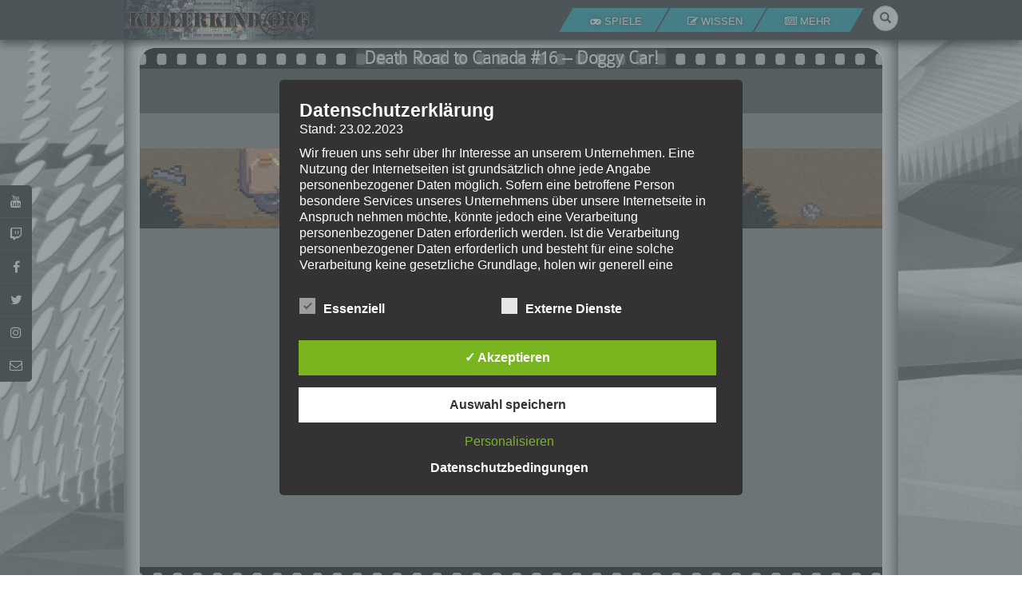

--- FILE ---
content_type: text/html; charset=UTF-8
request_url: https://www.kellerkind.org/spiele/death-road-to-canada/016-doggy-car/
body_size: 46551
content:
<!DOCTYPE html>
<!--[if IE 6]>
<html id="ie6" lang="de">
<![endif]-->
<!--[if IE 7]>
<html id="ie7" lang="de">
<![endif]-->
<!--[if IE 8]>
<html id="ie8" lang="de">
<![endif]-->
<!--[if !(IE 6) | !(IE 7) | !(IE 8)  ]><!-->
<html lang="de">
<!--<![endif]-->
<head>
	<meta charset="UTF-8">
	<meta http-equiv="Content-Type" content="text/html; charset=UTF-8">
	<link rel="stylesheet" href="https://www.kellerkind.org/wp-content/themes/kellerkind/css/bootstrap.min.css" type="text/css" media="screen" />
	<link rel="stylesheet" href="https://www.kellerkind.org/wp-content/themes/kellerkind/css/font-awesome.min.css" type="text/css" media="screen" />
	<link rel="stylesheet" href="https://www.kellerkind.org/wp-content/themes/kellerkind/css/style.layout-kellerkind.css" type="text/css" media="screen" />
	<link rel="stylesheet" href="https://www.kellerkind.org/wp-content/themes/kellerkind/css/style.mobile.css" type="text/css" media="screen" />
		
	<link rel="pingback" href="https://www.kellerkind.org/xmlrpc.php" />
	<link rel="icon" type="image/x-icon" href="https://www.kellerkind.org/wp-content/themes/kellerkind/favicon.ico">
	<link rel="shortcut icon" type="image/x-icon" href="https://www.kellerkind.org/wp-content/themes/kellerkind/favicon.ico">
	
	<meta name='robots' content='index, follow, max-image-preview:large, max-snippet:-1, max-video-preview:-1' />
<style type='text/css'>
						#tarinner #dsgvonotice_footer a, .dsgvonotice_footer_separator {
							
							color: #ffffff !important;
							
						}
												
					.dsdvo-cookie-notice.style3 #tarteaucitronAlertBig #tarinner {border-radius: 5px;}</style>
	<!-- This site is optimized with the Yoast SEO plugin v26.6 - https://yoast.com/wordpress/plugins/seo/ -->
	<title>Death Road to Canada #016 - Doggy Car! &#187; Kellerkind.org</title>
	<meta name="description" content="Die Machete bringt Glück. Und wir fahren in einem Auto, dass einigen ein Begriff sein dürfte – Der Hunde-Wagen! Was kann da schon schief geh" />
	<link rel="canonical" href="https://www.kellerkind.org/spiele/death-road-to-canada/016-doggy-car/" />
	<meta property="og:locale" content="de_DE" />
	<meta property="og:type" content="article" />
	<meta property="og:title" content="Death Road to Canada #016 - Doggy Car! &#187; Kellerkind.org" />
	<meta property="og:description" content="Die Machete bringt Glück. Und wir fahren in einem Auto, dass einigen ein Begriff sein dürfte – Der Hunde-Wagen! Was kann da schon schief geh" />
	<meta property="og:url" content="https://www.kellerkind.org/spiele/death-road-to-canada/016-doggy-car/" />
	<meta property="og:site_name" content="Kellerkind.org" />
	<meta property="article:publisher" content="https://www.facebook.com/Kellerkind.org/" />
	<meta property="article:author" content="https://www.facebook.com/Kellerkind.org" />
	<meta property="article:published_time" content="2017-02-25T15:05:33+00:00" />
	<meta property="article:modified_time" content="2018-12-03T12:52:40+00:00" />
	<meta property="og:image" content="https://www.kellerkind.org/wp-content/uploads/016-doggy-car.jpg" />
	<meta property="og:image:width" content="1280" />
	<meta property="og:image:height" content="720" />
	<meta property="og:image:type" content="image/jpeg" />
	<meta name="author" content="Speedy" />
	<meta name="twitter:card" content="summary_large_image" />
	<meta name="twitter:creator" content="@https://twitter.com/SpeedyFirehawk" />
	<meta name="twitter:site" content="@Kellerkind_org" />
	<meta name="twitter:label1" content="Verfasst von" />
	<meta name="twitter:data1" content="Speedy" />
	<script type="application/ld+json" class="yoast-schema-graph">{"@context":"https://schema.org","@graph":[{"@type":"Article","@id":"https://www.kellerkind.org/spiele/death-road-to-canada/016-doggy-car/#article","isPartOf":{"@id":"https://www.kellerkind.org/spiele/death-road-to-canada/016-doggy-car/"},"author":{"name":"Speedy","@id":"https://www.kellerkind.org/#/schema/person/f8bea1300543b98bb46247a128ebcc0d"},"headline":"#016 &#8211; Doggy Car!","datePublished":"2017-02-25T15:05:33+00:00","dateModified":"2018-12-03T12:52:40+00:00","mainEntityOfPage":{"@id":"https://www.kellerkind.org/spiele/death-road-to-canada/016-doggy-car/"},"wordCount":97,"commentCount":0,"publisher":{"@id":"https://www.kellerkind.org/#organization"},"image":{"@id":"https://www.kellerkind.org/spiele/death-road-to-canada/016-doggy-car/#primaryimage"},"thumbnailUrl":"https://www.kellerkind.org/wp-content/uploads/016-doggy-car.jpg","articleSection":["Death Road to Canada"],"inLanguage":"de","potentialAction":[{"@type":"CommentAction","name":"Comment","target":["https://www.kellerkind.org/spiele/death-road-to-canada/016-doggy-car/#respond"]}]},{"@type":"WebPage","@id":"https://www.kellerkind.org/spiele/death-road-to-canada/016-doggy-car/","url":"https://www.kellerkind.org/spiele/death-road-to-canada/016-doggy-car/","name":"Death Road to Canada #016 - Doggy Car! &#187; Kellerkind.org","isPartOf":{"@id":"https://www.kellerkind.org/#website"},"primaryImageOfPage":{"@id":"https://www.kellerkind.org/spiele/death-road-to-canada/016-doggy-car/#primaryimage"},"image":{"@id":"https://www.kellerkind.org/spiele/death-road-to-canada/016-doggy-car/#primaryimage"},"thumbnailUrl":"https://www.kellerkind.org/wp-content/uploads/016-doggy-car.jpg","datePublished":"2017-02-25T15:05:33+00:00","dateModified":"2018-12-03T12:52:40+00:00","description":"##lpmng_video_description##","breadcrumb":{"@id":"https://www.kellerkind.org/spiele/death-road-to-canada/016-doggy-car/#breadcrumb"},"inLanguage":"de","potentialAction":[{"@type":"ReadAction","target":["https://www.kellerkind.org/spiele/death-road-to-canada/016-doggy-car/"]}]},{"@type":"ImageObject","inLanguage":"de","@id":"https://www.kellerkind.org/spiele/death-road-to-canada/016-doggy-car/#primaryimage","url":"https://www.kellerkind.org/wp-content/uploads/016-doggy-car.jpg","contentUrl":"https://www.kellerkind.org/wp-content/uploads/016-doggy-car.jpg","width":1280,"height":720},{"@type":"BreadcrumbList","@id":"https://www.kellerkind.org/spiele/death-road-to-canada/016-doggy-car/#breadcrumb","itemListElement":[{"@type":"ListItem","position":1,"name":"Startseite","item":"https://www.kellerkind.org/"},{"@type":"ListItem","position":2,"name":"Alle Beiträge","item":"https://www.kellerkind.org/alle-beitraege/"},{"@type":"ListItem","position":3,"name":"#016 &#8211; Doggy Car!"}]},{"@type":"WebSite","@id":"https://www.kellerkind.org/#website","url":"https://www.kellerkind.org/","name":"Kellerkind.org","description":"Spiele, Wissen &amp; mehr...","publisher":{"@id":"https://www.kellerkind.org/#organization"},"potentialAction":[{"@type":"SearchAction","target":{"@type":"EntryPoint","urlTemplate":"https://www.kellerkind.org/?s={search_term_string}"},"query-input":{"@type":"PropertyValueSpecification","valueRequired":true,"valueName":"search_term_string"}}],"inLanguage":"de"},{"@type":"Organization","@id":"https://www.kellerkind.org/#organization","name":"Kellerkind.org","url":"https://www.kellerkind.org/","logo":{"@type":"ImageObject","inLanguage":"de","@id":"https://www.kellerkind.org/#/schema/logo/image/","url":"https://www.kellerkind.org/wp-content/uploads/facebookpic_avatare-1.png","contentUrl":"https://www.kellerkind.org/wp-content/uploads/facebookpic_avatare-1.png","width":400,"height":400,"caption":"Kellerkind.org"},"image":{"@id":"https://www.kellerkind.org/#/schema/logo/image/"},"sameAs":["https://www.facebook.com/Kellerkind.org/","https://x.com/Kellerkind_org","https://www.instagram.com/kellerkind.org_official/","https://www.youtube.com/user/Kellerkindorg"]},{"@type":"Person","@id":"https://www.kellerkind.org/#/schema/person/f8bea1300543b98bb46247a128ebcc0d","name":"Speedy","image":{"@type":"ImageObject","inLanguage":"de","@id":"https://www.kellerkind.org/#/schema/person/image/","url":"https://www.kellerkind.org/wp-content/uploads/Speedy_640px-2-150x150.png","contentUrl":"https://www.kellerkind.org/wp-content/uploads/Speedy_640px-2-150x150.png","caption":"Speedy"},"description":"Ich spiele leidenschaftlich gerne Strategie, Aufbau und Puzzle-Spiele. Als Gründer von Kellerkind.org biete ich Berichte zu meinen Spiele-Favoriten und Tutorials zu Themen rund um Web-Entwicklung.","sameAs":["https://www.kellerkind.org","https://www.facebook.com/Kellerkind.org","https://www.instagram.com/speedyfirehawk/","https://x.com/https://twitter.com/SpeedyFirehawk"],"url":"https://www.kellerkind.org/author/speedy/"}]}</script>
	<!-- / Yoast SEO plugin. -->


<link rel="alternate" type="application/rss+xml" title="Kellerkind.org &raquo; Feed" href="https://www.kellerkind.org/feed/" />
<link rel="alternate" type="application/rss+xml" title="Kellerkind.org &raquo; Kommentar-Feed" href="https://www.kellerkind.org/comments/feed/" />
<link rel="alternate" type="application/rss+xml" title="Kellerkind.org &raquo; #016 &#8211; Doggy Car!-Kommentar-Feed" href="https://www.kellerkind.org/spiele/death-road-to-canada/016-doggy-car/feed/" />
<link rel="alternate" title="oEmbed (JSON)" type="application/json+oembed" href="https://www.kellerkind.org/wp-json/oembed/1.0/embed?url=https%3A%2F%2Fwww.kellerkind.org%2Fspiele%2Fdeath-road-to-canada%2F016-doggy-car%2F" />
<link rel="alternate" title="oEmbed (XML)" type="text/xml+oembed" href="https://www.kellerkind.org/wp-json/oembed/1.0/embed?url=https%3A%2F%2Fwww.kellerkind.org%2Fspiele%2Fdeath-road-to-canada%2F016-doggy-car%2F&#038;format=xml" />
		
	<style id='wp-block-library-inline-css' type='text/css'>
:root{--wp-block-synced-color:#7a00df;--wp-block-synced-color--rgb:122,0,223;--wp-bound-block-color:var(--wp-block-synced-color);--wp-editor-canvas-background:#ddd;--wp-admin-theme-color:#007cba;--wp-admin-theme-color--rgb:0,124,186;--wp-admin-theme-color-darker-10:#006ba1;--wp-admin-theme-color-darker-10--rgb:0,107,160.5;--wp-admin-theme-color-darker-20:#005a87;--wp-admin-theme-color-darker-20--rgb:0,90,135;--wp-admin-border-width-focus:2px}@media (min-resolution:192dpi){:root{--wp-admin-border-width-focus:1.5px}}.wp-element-button{cursor:pointer}:root .has-very-light-gray-background-color{background-color:#eee}:root .has-very-dark-gray-background-color{background-color:#313131}:root .has-very-light-gray-color{color:#eee}:root .has-very-dark-gray-color{color:#313131}:root .has-vivid-green-cyan-to-vivid-cyan-blue-gradient-background{background:linear-gradient(135deg,#00d084,#0693e3)}:root .has-purple-crush-gradient-background{background:linear-gradient(135deg,#34e2e4,#4721fb 50%,#ab1dfe)}:root .has-hazy-dawn-gradient-background{background:linear-gradient(135deg,#faaca8,#dad0ec)}:root .has-subdued-olive-gradient-background{background:linear-gradient(135deg,#fafae1,#67a671)}:root .has-atomic-cream-gradient-background{background:linear-gradient(135deg,#fdd79a,#004a59)}:root .has-nightshade-gradient-background{background:linear-gradient(135deg,#330968,#31cdcf)}:root .has-midnight-gradient-background{background:linear-gradient(135deg,#020381,#2874fc)}:root{--wp--preset--font-size--normal:16px;--wp--preset--font-size--huge:42px}.has-regular-font-size{font-size:1em}.has-larger-font-size{font-size:2.625em}.has-normal-font-size{font-size:var(--wp--preset--font-size--normal)}.has-huge-font-size{font-size:var(--wp--preset--font-size--huge)}.has-text-align-center{text-align:center}.has-text-align-left{text-align:left}.has-text-align-right{text-align:right}.has-fit-text{white-space:nowrap!important}#end-resizable-editor-section{display:none}.aligncenter{clear:both}.items-justified-left{justify-content:flex-start}.items-justified-center{justify-content:center}.items-justified-right{justify-content:flex-end}.items-justified-space-between{justify-content:space-between}.screen-reader-text{border:0;clip-path:inset(50%);height:1px;margin:-1px;overflow:hidden;padding:0;position:absolute;width:1px;word-wrap:normal!important}.screen-reader-text:focus{background-color:#ddd;clip-path:none;color:#444;display:block;font-size:1em;height:auto;left:5px;line-height:normal;padding:15px 23px 14px;text-decoration:none;top:5px;width:auto;z-index:100000}html :where(.has-border-color){border-style:solid}html :where([style*=border-top-color]){border-top-style:solid}html :where([style*=border-right-color]){border-right-style:solid}html :where([style*=border-bottom-color]){border-bottom-style:solid}html :where([style*=border-left-color]){border-left-style:solid}html :where([style*=border-width]){border-style:solid}html :where([style*=border-top-width]){border-top-style:solid}html :where([style*=border-right-width]){border-right-style:solid}html :where([style*=border-bottom-width]){border-bottom-style:solid}html :where([style*=border-left-width]){border-left-style:solid}html :where(img[class*=wp-image-]){height:auto;max-width:100%}:where(figure){margin:0 0 1em}html :where(.is-position-sticky){--wp-admin--admin-bar--position-offset:var(--wp-admin--admin-bar--height,0px)}@media screen and (max-width:600px){html :where(.is-position-sticky){--wp-admin--admin-bar--position-offset:0px}}

/*# sourceURL=wp-block-library-inline-css */
</style><style id='global-styles-inline-css' type='text/css'>
:root{--wp--preset--aspect-ratio--square: 1;--wp--preset--aspect-ratio--4-3: 4/3;--wp--preset--aspect-ratio--3-4: 3/4;--wp--preset--aspect-ratio--3-2: 3/2;--wp--preset--aspect-ratio--2-3: 2/3;--wp--preset--aspect-ratio--16-9: 16/9;--wp--preset--aspect-ratio--9-16: 9/16;--wp--preset--color--black: #000000;--wp--preset--color--cyan-bluish-gray: #abb8c3;--wp--preset--color--white: #ffffff;--wp--preset--color--pale-pink: #f78da7;--wp--preset--color--vivid-red: #cf2e2e;--wp--preset--color--luminous-vivid-orange: #ff6900;--wp--preset--color--luminous-vivid-amber: #fcb900;--wp--preset--color--light-green-cyan: #7bdcb5;--wp--preset--color--vivid-green-cyan: #00d084;--wp--preset--color--pale-cyan-blue: #8ed1fc;--wp--preset--color--vivid-cyan-blue: #0693e3;--wp--preset--color--vivid-purple: #9b51e0;--wp--preset--gradient--vivid-cyan-blue-to-vivid-purple: linear-gradient(135deg,rgb(6,147,227) 0%,rgb(155,81,224) 100%);--wp--preset--gradient--light-green-cyan-to-vivid-green-cyan: linear-gradient(135deg,rgb(122,220,180) 0%,rgb(0,208,130) 100%);--wp--preset--gradient--luminous-vivid-amber-to-luminous-vivid-orange: linear-gradient(135deg,rgb(252,185,0) 0%,rgb(255,105,0) 100%);--wp--preset--gradient--luminous-vivid-orange-to-vivid-red: linear-gradient(135deg,rgb(255,105,0) 0%,rgb(207,46,46) 100%);--wp--preset--gradient--very-light-gray-to-cyan-bluish-gray: linear-gradient(135deg,rgb(238,238,238) 0%,rgb(169,184,195) 100%);--wp--preset--gradient--cool-to-warm-spectrum: linear-gradient(135deg,rgb(74,234,220) 0%,rgb(151,120,209) 20%,rgb(207,42,186) 40%,rgb(238,44,130) 60%,rgb(251,105,98) 80%,rgb(254,248,76) 100%);--wp--preset--gradient--blush-light-purple: linear-gradient(135deg,rgb(255,206,236) 0%,rgb(152,150,240) 100%);--wp--preset--gradient--blush-bordeaux: linear-gradient(135deg,rgb(254,205,165) 0%,rgb(254,45,45) 50%,rgb(107,0,62) 100%);--wp--preset--gradient--luminous-dusk: linear-gradient(135deg,rgb(255,203,112) 0%,rgb(199,81,192) 50%,rgb(65,88,208) 100%);--wp--preset--gradient--pale-ocean: linear-gradient(135deg,rgb(255,245,203) 0%,rgb(182,227,212) 50%,rgb(51,167,181) 100%);--wp--preset--gradient--electric-grass: linear-gradient(135deg,rgb(202,248,128) 0%,rgb(113,206,126) 100%);--wp--preset--gradient--midnight: linear-gradient(135deg,rgb(2,3,129) 0%,rgb(40,116,252) 100%);--wp--preset--font-size--small: 13px;--wp--preset--font-size--medium: 20px;--wp--preset--font-size--large: 36px;--wp--preset--font-size--x-large: 42px;--wp--preset--spacing--20: 0.44rem;--wp--preset--spacing--30: 0.67rem;--wp--preset--spacing--40: 1rem;--wp--preset--spacing--50: 1.5rem;--wp--preset--spacing--60: 2.25rem;--wp--preset--spacing--70: 3.38rem;--wp--preset--spacing--80: 5.06rem;--wp--preset--shadow--natural: 6px 6px 9px rgba(0, 0, 0, 0.2);--wp--preset--shadow--deep: 12px 12px 50px rgba(0, 0, 0, 0.4);--wp--preset--shadow--sharp: 6px 6px 0px rgba(0, 0, 0, 0.2);--wp--preset--shadow--outlined: 6px 6px 0px -3px rgb(255, 255, 255), 6px 6px rgb(0, 0, 0);--wp--preset--shadow--crisp: 6px 6px 0px rgb(0, 0, 0);}:where(.is-layout-flex){gap: 0.5em;}:where(.is-layout-grid){gap: 0.5em;}body .is-layout-flex{display: flex;}.is-layout-flex{flex-wrap: wrap;align-items: center;}.is-layout-flex > :is(*, div){margin: 0;}body .is-layout-grid{display: grid;}.is-layout-grid > :is(*, div){margin: 0;}:where(.wp-block-columns.is-layout-flex){gap: 2em;}:where(.wp-block-columns.is-layout-grid){gap: 2em;}:where(.wp-block-post-template.is-layout-flex){gap: 1.25em;}:where(.wp-block-post-template.is-layout-grid){gap: 1.25em;}.has-black-color{color: var(--wp--preset--color--black) !important;}.has-cyan-bluish-gray-color{color: var(--wp--preset--color--cyan-bluish-gray) !important;}.has-white-color{color: var(--wp--preset--color--white) !important;}.has-pale-pink-color{color: var(--wp--preset--color--pale-pink) !important;}.has-vivid-red-color{color: var(--wp--preset--color--vivid-red) !important;}.has-luminous-vivid-orange-color{color: var(--wp--preset--color--luminous-vivid-orange) !important;}.has-luminous-vivid-amber-color{color: var(--wp--preset--color--luminous-vivid-amber) !important;}.has-light-green-cyan-color{color: var(--wp--preset--color--light-green-cyan) !important;}.has-vivid-green-cyan-color{color: var(--wp--preset--color--vivid-green-cyan) !important;}.has-pale-cyan-blue-color{color: var(--wp--preset--color--pale-cyan-blue) !important;}.has-vivid-cyan-blue-color{color: var(--wp--preset--color--vivid-cyan-blue) !important;}.has-vivid-purple-color{color: var(--wp--preset--color--vivid-purple) !important;}.has-black-background-color{background-color: var(--wp--preset--color--black) !important;}.has-cyan-bluish-gray-background-color{background-color: var(--wp--preset--color--cyan-bluish-gray) !important;}.has-white-background-color{background-color: var(--wp--preset--color--white) !important;}.has-pale-pink-background-color{background-color: var(--wp--preset--color--pale-pink) !important;}.has-vivid-red-background-color{background-color: var(--wp--preset--color--vivid-red) !important;}.has-luminous-vivid-orange-background-color{background-color: var(--wp--preset--color--luminous-vivid-orange) !important;}.has-luminous-vivid-amber-background-color{background-color: var(--wp--preset--color--luminous-vivid-amber) !important;}.has-light-green-cyan-background-color{background-color: var(--wp--preset--color--light-green-cyan) !important;}.has-vivid-green-cyan-background-color{background-color: var(--wp--preset--color--vivid-green-cyan) !important;}.has-pale-cyan-blue-background-color{background-color: var(--wp--preset--color--pale-cyan-blue) !important;}.has-vivid-cyan-blue-background-color{background-color: var(--wp--preset--color--vivid-cyan-blue) !important;}.has-vivid-purple-background-color{background-color: var(--wp--preset--color--vivid-purple) !important;}.has-black-border-color{border-color: var(--wp--preset--color--black) !important;}.has-cyan-bluish-gray-border-color{border-color: var(--wp--preset--color--cyan-bluish-gray) !important;}.has-white-border-color{border-color: var(--wp--preset--color--white) !important;}.has-pale-pink-border-color{border-color: var(--wp--preset--color--pale-pink) !important;}.has-vivid-red-border-color{border-color: var(--wp--preset--color--vivid-red) !important;}.has-luminous-vivid-orange-border-color{border-color: var(--wp--preset--color--luminous-vivid-orange) !important;}.has-luminous-vivid-amber-border-color{border-color: var(--wp--preset--color--luminous-vivid-amber) !important;}.has-light-green-cyan-border-color{border-color: var(--wp--preset--color--light-green-cyan) !important;}.has-vivid-green-cyan-border-color{border-color: var(--wp--preset--color--vivid-green-cyan) !important;}.has-pale-cyan-blue-border-color{border-color: var(--wp--preset--color--pale-cyan-blue) !important;}.has-vivid-cyan-blue-border-color{border-color: var(--wp--preset--color--vivid-cyan-blue) !important;}.has-vivid-purple-border-color{border-color: var(--wp--preset--color--vivid-purple) !important;}.has-vivid-cyan-blue-to-vivid-purple-gradient-background{background: var(--wp--preset--gradient--vivid-cyan-blue-to-vivid-purple) !important;}.has-light-green-cyan-to-vivid-green-cyan-gradient-background{background: var(--wp--preset--gradient--light-green-cyan-to-vivid-green-cyan) !important;}.has-luminous-vivid-amber-to-luminous-vivid-orange-gradient-background{background: var(--wp--preset--gradient--luminous-vivid-amber-to-luminous-vivid-orange) !important;}.has-luminous-vivid-orange-to-vivid-red-gradient-background{background: var(--wp--preset--gradient--luminous-vivid-orange-to-vivid-red) !important;}.has-very-light-gray-to-cyan-bluish-gray-gradient-background{background: var(--wp--preset--gradient--very-light-gray-to-cyan-bluish-gray) !important;}.has-cool-to-warm-spectrum-gradient-background{background: var(--wp--preset--gradient--cool-to-warm-spectrum) !important;}.has-blush-light-purple-gradient-background{background: var(--wp--preset--gradient--blush-light-purple) !important;}.has-blush-bordeaux-gradient-background{background: var(--wp--preset--gradient--blush-bordeaux) !important;}.has-luminous-dusk-gradient-background{background: var(--wp--preset--gradient--luminous-dusk) !important;}.has-pale-ocean-gradient-background{background: var(--wp--preset--gradient--pale-ocean) !important;}.has-electric-grass-gradient-background{background: var(--wp--preset--gradient--electric-grass) !important;}.has-midnight-gradient-background{background: var(--wp--preset--gradient--midnight) !important;}.has-small-font-size{font-size: var(--wp--preset--font-size--small) !important;}.has-medium-font-size{font-size: var(--wp--preset--font-size--medium) !important;}.has-large-font-size{font-size: var(--wp--preset--font-size--large) !important;}.has-x-large-font-size{font-size: var(--wp--preset--font-size--x-large) !important;}
/*# sourceURL=global-styles-inline-css */
</style>

<style id='classic-theme-styles-inline-css' type='text/css'>
/*! This file is auto-generated */
.wp-block-button__link{color:#fff;background-color:#32373c;border-radius:9999px;box-shadow:none;text-decoration:none;padding:calc(.667em + 2px) calc(1.333em + 2px);font-size:1.125em}.wp-block-file__button{background:#32373c;color:#fff;text-decoration:none}
/*# sourceURL=/wp-includes/css/classic-themes.min.css */
</style>
<link rel='stylesheet' id='contact-form-7-css' href='https://www.kellerkind.org/wp-plugins/installed/contact-form-7/includes/css/styles.css?ver=6.1.4' type='text/css' media='all' />
<link rel='stylesheet' id='dashicons-css' href='https://www.kellerkind.org/wp-includes/css/dashicons.min.css?ver=6.9' type='text/css' media='all' />
<link rel='stylesheet' id='dsgvoaio_frontend_css-css' href='https://www.kellerkind.org/wp-plugins/installed/dsgvo-all-in-one-for-wp/assets/css/plugin.css?ver=1.0' type='text/css' media='all' />
<link rel='stylesheet' id='wp-polls-css' href='https://www.kellerkind.org/wp-plugins/installed/wp-polls/polls-css.css?ver=2.77.3' type='text/css' media='all' />
<style id='wp-polls-inline-css' type='text/css'>
.wp-polls .pollbar {
	margin: 1px;
	font-size: 6px;
	line-height: 8px;
	height: 8px;
	background-image: url('https://www.kellerkind.org/wp-plugins/installed/wp-polls/images/default/pollbg.gif');
	border: 1px solid #c8c8c8;
}

/*# sourceURL=wp-polls-inline-css */
</style>
<link rel='stylesheet' id='wp-postratings-css' href='https://www.kellerkind.org/wp-plugins/installed/wp-postratings/css/postratings-css.css?ver=1.91.2' type='text/css' media='all' />
<link rel='stylesheet' id='ppress-frontend-css' href='https://www.kellerkind.org/wp-plugins/installed/wp-user-avatar/assets/css/frontend.min.css?ver=4.16.8' type='text/css' media='all' />
<link rel='stylesheet' id='ppress-flatpickr-css' href='https://www.kellerkind.org/wp-plugins/installed/wp-user-avatar/assets/flatpickr/flatpickr.min.css?ver=4.16.8' type='text/css' media='all' />
<link rel='stylesheet' id='ppress-select2-css' href='https://www.kellerkind.org/wp-plugins/installed/wp-user-avatar/assets/select2/select2.min.css?ver=6.9' type='text/css' media='all' />
<link rel='stylesheet' id='kkind2018-css-fancybox-css' href='https://www.kellerkind.org/wp-content/themes/kellerkind/css/jquery.fancybox.min.css?ver=1.0.0' type='text/css' media='all' />
<link rel='stylesheet' id='enlighterjs-css' href='https://www.kellerkind.org/wp-plugins/installed/enlighter/cache/enlighterjs.min.css?ver=Mjux3IwaGUIAh3X' type='text/css' media='all' />
<link rel='stylesheet' id='wp-paginate-css' href='https://www.kellerkind.org/wp-plugins/installed/wp-paginate/css/wp-paginate.css?ver=2.2.4' type='text/css' media='screen' />
<script type="text/javascript" src="https://www.kellerkind.org/wp-includes/js/jquery/jquery.min.js?ver=3.7.1" id="jquery-core-js"></script>
<script type="text/javascript" src="https://www.kellerkind.org/wp-includes/js/jquery/jquery-migrate.min.js?ver=3.4.1" id="jquery-migrate-js"></script>
<script type="text/javascript" id="dsdvo_tarteaucitron-js-extra">
/* <![CDATA[ */
var parms = {"version":"4.9","close_popup_auto":"off","animation_time":"1000","text_policy":"Datenschutzbedingungen","buttoncustomizebackground":"transparent","buttoncustomizetextcolor":"#79b51f","text_imprint":"Impressum","btn_text_save":"Auswahl speichern","checkbox_externals_label":"Externe Dienste","checkbox_statistics_label":"Statistiken","checkbox_essentials_label":"Essenziell","nolabel":"NEIN","yeslabel":"JA","showpolicyname":"Datenschutzbedingungen / Cookies angezeigen","maincatname":"Allgemeine Cookies","language":"de","woocommercecookies":" ","polylangcookie":"","usenocookies":"Dieser Dienst nutzt keine Cookies.","cookietextheader":"Datenschutzeinstellungen","nocookietext":"Dieser Dienst hat keine Cookies gespeichert.","cookietextusage":"Gespeicherte Cookies:","cookietextusagebefore":"Folgende Cookies k\u00f6nnen gespeichert werden:","adminajaxurl":"https://www.kellerkind.org/wp-admin/admin-ajax.php","vgwort_defaultoptinout":"optin","koko_defaultoptinout":"optin","ga_defaultoptinout":"optin","notice_design":"dark","expiretime":"7","noticestyle":"style3","backgroundcolor":"#333","textcolor":"#ffffff","buttonbackground":"#fff","buttontextcolor":"#333","buttonlinkcolor":"","cookietext":"\u003Cp\u003EWir verwenden technisch notwendige Cookies auf unserer Webseite sowie externe Dienste.\nStandardm\u00e4\u00dfig sind alle externen Dienste deaktiviert. Sie k\u00f6nnen diese jedoch nach belieben aktivieren & deaktivieren.\nF\u00fcr weitere Informationen lesen Sie unsere Datenschutzbestimmungen.\u003C/p\u003E\n","cookieaccepttext":"Akzeptieren","btn_text_customize":"Personalisieren","cookietextscroll":"Durch das fortgesetzte bl\u00e4ttern stimmen Sie der Nutzung von externen Diensten und Cookies zu.","imprinturl":"","policyurl":"https://www.kellerkind.org/alle-beitraege/","policyurltext":"Hier finden Sie unsere Datenschutzbestimmungen","ablehnentxt":"Ablehnen","ablehnentext":"Sie haben die Bedingungen abgelehnt. Sie werden daher auf google.de weitergeleitet.","ablehnenurl":"www.google.de","showrejectbtn":"off","popupagbs":"\u003Cdiv class='dsgvo_aio_policy'\u003E\n\u003Ch2\u003EDatenschutzerkl\u00e4rung\u003C/h2\u003E\n\u003Cp\u003EStand: 23.02.2023\u003C/p\u003E\n\u003Cp\u003EWir freuen uns sehr \u00fcber Ihr Interesse an unserem Unternehmen. Eine Nutzung der Internetseiten ist grunds\u00e4tzlich ohne jede Angabe personenbezogener Daten m\u00f6glich. Sofern eine betroffene Person besondere Services unseres Unternehmens \u00fcber unsere Internetseite in Anspruch nehmen m\u00f6chte, k\u00f6nnte jedoch eine Verarbeitung personenbezogener Daten erforderlich werden. Ist die Verarbeitung personenbezogener Daten erforderlich und besteht f\u00fcr eine solche Verarbeitung keine gesetzliche Grundlage, holen wir generell eine Einwilligung der betroffenen Person ein.\u003C/p\u003E\n\u003Cp\u003EDie Verarbeitung personenbezogener Daten, beispielsweise des Namens, der Anschrift, E-Mail-Adresse oder Telefonnummer einer betroffenen Person, erfolgt stets im Einklang mit der Datenschutz-Grundverordnung und in \u00dcbereinstimmung mit den f\u00fcr uns geltenden landesspezifischen Datenschutzbestimmungen. Mittels dieser Datenschutzerkl\u00e4rung m\u00f6chte unser Unternehmen die \u00d6ffentlichkeit \u00fcber Art, Umfang und Zweck der von uns erhobenen, genutzten und verarbeiteten personenbezogenen Daten informieren. Ferner werden betroffene Personen mittels dieser Datenschutzerkl\u00e4rung \u00fcber die ihnen zustehenden Rechte aufgekl\u00e4rt.\u003C/p\u003E\n\u003Cp\u003EWir haben als f\u00fcr die Verarbeitung Verantwortlicher zahlreiche technische und organisatorische Ma\u00dfnahmen umgesetzt, um einen m\u00f6glichst l\u00fcckenlosen Schutz der \u00fcber diese Internetseite verarbeiteten personenbezogenen Daten sicherzustellen. Dennoch k\u00f6nnen Internetbasierte Daten\u00fcbertragungen grunds\u00e4tzlich Sicherheitsl\u00fccken aufweisen, sodass ein absoluter Schutz nicht gew\u00e4hrleistet werden kann. Aus diesem Grund steht es jeder betroffenen Person frei, personenbezogene Daten auch auf alternativen Wegen, beispielsweise telefonisch, an uns zu \u00fcbermitteln.\u003C/p\u003E\n\u003Ch4\u003EBegriffsbestimmungen\u003C/h4\u003E\n\u003Cp\u003EDie Datenschutzerkl\u00e4rung beruht auf den Begrifflichkeiten, die durch den Europ\u00e4ischen Richtlinien- und Verordnungsgeber beim Erlass der Datenschutz-Grundverordnung (DS-GVO) verwendet wurden. Unsere Datenschutzerkl\u00e4rung soll sowohl f\u00fcr die \u00d6ffentlichkeit als auch f\u00fcr unsere Kunden und Gesch\u00e4ftspartner einfach lesbar und verst\u00e4ndlich sein. Um dies zu gew\u00e4hrleisten, m\u00f6chten wir vorab die verwendeten Begrifflichkeiten erl\u00e4utern.\u003C/p\u003E\n\u003Cp\u003EWir verwenden in dieser Datenschutzerkl\u00e4rung unter anderem die folgenden Begriffe:\u003C/p\u003E\n\u003Cul\u003E\n\u003Cli\u003E\n\u003Ch4\u003Ea)\u00a0\u00a0\u00a0 personenbezogene Daten\u003C/h4\u003E\n\u003Cp\u003EPersonenbezogene Daten sind alle Informationen, die sich auf eine identifizierte oder identifizierbare nat\u00fcrliche Person (im Folgenden \u201ebetroffene Person\") beziehen. Als identifizierbar wird eine nat\u00fcrliche Person angesehen, die direkt oder indirekt, insbesondere mittels Zuordnung zu einer Kennung wie einem Namen, zu einer Kennnummer, zu Standortdaten, zu einer Online-Kennung oder zu einem oder mehreren besonderen Merkmalen, die Ausdruck der physischen, physiologischen, genetischen, psychischen, wirtschaftlichen, kulturellen oder sozialen Identit\u00e4t dieser nat\u00fcrlichen Person sind, identifiziert werden kann.\u003C/li\u003E\n\u003Cli\u003E\n\u003Ch4\u003Eb)\u00a0\u00a0\u00a0 betroffene Person\u003C/h4\u003E\n\u003Cp\u003EBetroffene Person ist jede identifizierte oder identifizierbare nat\u00fcrliche Person, deren personenbezogene Daten von dem f\u00fcr die Verarbeitung Verantwortlichen verarbeitet werden.\u003C/li\u003E\n\u003Cli\u003E\n\u003Ch4\u003Ec)\u00a0\u00a0\u00a0 Verarbeitung\u003C/h4\u003E\n\u003Cp\u003EVerarbeitung ist jeder mit oder ohne Hilfe automatisierter Verfahren ausgef\u00fchrte Vorgang oder jede solche Vorgangsreihe im Zusammenhang mit personenbezogenen Daten wie das Erheben, das Erfassen, die Organisation, das Ordnen, die Speicherung, die Anpassung oder Ver\u00e4nderung, das Auslesen, das Abfragen, die Verwendung, die Offenlegung durch \u00dcbermittlung, Verbreitung oder eine andere Form der Bereitstellung, den Abgleich oder die Verkn\u00fcpfung, die Einschr\u00e4nkung, das L\u00f6schen oder die Vernichtung.\u003C/li\u003E\n\u003Cli\u003E\n\u003Ch4\u003Ed)\u00a0\u00a0\u00a0 Einschr\u00e4nkung der Verarbeitung\u003C/h4\u003E\n\u003Cp\u003EEinschr\u00e4nkung der Verarbeitung ist die Markierung gespeicherter personenbezogener Daten mit dem Ziel, ihre k\u00fcnftige Verarbeitung einzuschr\u00e4nken.\u003C/li\u003E\n\u003Cli\u003E\n\u003Ch4\u003Ee)\u00a0\u00a0\u00a0 Profiling\u003C/h4\u003E\n\u003Cp\u003EProfiling ist jede Art der automatisierten Verarbeitung personenbezogener Daten, die darin besteht, dass diese personenbezogenen Daten verwendet werden, um bestimmte pers\u00f6nliche Aspekte, die sich auf eine nat\u00fcrliche Person beziehen, zu bewerten, insbesondere, um Aspekte bez\u00fcglich Arbeitsleistung, wirtschaftlicher Lage, Gesundheit, pers\u00f6nlicher Vorlieben, Interessen, Zuverl\u00e4ssigkeit, Verhalten, Aufenthaltsort oder Ortswechsel dieser nat\u00fcrlichen Person zu analysieren oder vorherzusagen.\u003C/li\u003E\n\u003Cli\u003E\n\u003Ch4\u003Ef)\u00a0\u00a0\u00a0\u00a0 Pseudonymisierung\u003C/h4\u003E\n\u003Cp\u003EPseudonymisierung ist die Verarbeitung personenbezogener Daten in einer Weise, auf welche die personenbezogenen Daten ohne Hinzuziehung zus\u00e4tzlicher Informationen nicht mehr einer spezifischen betroffenen Person zugeordnet werden k\u00f6nnen, sofern diese zus\u00e4tzlichen Informationen gesondert aufbewahrt werden und technischen und organisatorischen Ma\u00dfnahmen unterliegen, die gew\u00e4hrleisten, dass die personenbezogenen Daten nicht einer identifizierten oder identifizierbaren nat\u00fcrlichen Person zugewiesen werden.\u003C/li\u003E\n\u003Cli\u003E\n\u003Ch4\u003Eg)\u00a0\u00a0\u00a0 Verantwortlicher oder f\u00fcr die Verarbeitung Verantwortlicher\u003C/h4\u003E\n\u003Cp\u003EVerantwortlicher oder f\u00fcr die Verarbeitung Verantwortlicher ist die nat\u00fcrliche oder juristische Person, Beh\u00f6rde, Einrichtung oder andere Stelle, die allein oder gemeinsam mit anderen \u00fcber die Zwecke und Mittel der Verarbeitung von personenbezogenen Daten entscheidet. Sind die Zwecke und Mittel dieser Verarbeitung durch das Unionsrecht oder das Recht der Mitgliedstaaten vorgegeben, so kann der Verantwortliche beziehungsweise k\u00f6nnen die bestimmten Kriterien seiner Benennung nach dem Unionsrecht oder dem Recht der Mitgliedstaaten vorgesehen werden.\u003C/li\u003E\n\u003Cli\u003E\n\u003Ch4\u003Eh)\u00a0\u00a0\u00a0 Auftragsverarbeiter\u003C/h4\u003E\n\u003Cp\u003EAuftragsverarbeiter ist eine nat\u00fcrliche oder juristische Person, Beh\u00f6rde, Einrichtung oder andere Stelle, die personenbezogene Daten im Auftrag des Verantwortlichen verarbeitet.\u003C/li\u003E\n\u003Cli\u003E\n\u003Ch4\u003Ei)\u00a0\u00a0\u00a0\u00a0\u00a0 Empf\u00e4nger\u003C/h4\u003E\n\u003Cp\u003EEmpf\u00e4nger ist eine nat\u00fcrliche oder juristische Person, Beh\u00f6rde, Einrichtung oder andere Stelle, der personenbezogene Daten offengelegt werden, unabh\u00e4ngig davon, ob es sich bei ihr um einen Dritten handelt oder nicht. Beh\u00f6rden, die im Rahmen eines bestimmten Untersuchungsauftrags nach dem Unionsrecht oder dem Recht der Mitgliedstaaten m\u00f6glicherweise personenbezogene Daten erhalten, gelten jedoch nicht als Empf\u00e4nger.\u003C/li\u003E\n\u003Cli\u003E\n\u003Ch4\u003Ej)\u00a0\u00a0\u00a0\u00a0\u00a0 Dritter\u003C/h4\u003E\n\u003Cp\u003EDritter ist eine nat\u00fcrliche oder juristische Person, Beh\u00f6rde, Einrichtung oder andere Stelle au\u00dfer der betroffenen Person, dem Verantwortlichen, dem Auftragsverarbeiter und den Personen, die unter der unmittelbaren Verantwortung des Verantwortlichen oder des Auftragsverarbeiters befugt sind, die personenbezogenen Daten zu verarbeiten.\u003C/li\u003E\n\u003Cli\u003E\n\u003Ch4\u003Ek)\u00a0\u00a0\u00a0 Einwilligung\u003C/h4\u003E\n\u003Cp\u003EEinwilligung ist jede von der betroffenen Person freiwillig f\u00fcr den bestimmten Fall in informierter Weise und unmissverst\u00e4ndlich abgegebene Willensbekundung in Form einer Erkl\u00e4rung oder einer sonstigen eindeutigen best\u00e4tigenden Handlung, mit der die betroffene Person zu verstehen gibt, dass sie mit der Verarbeitung der sie betreffenden personenbezogenen Daten einverstanden ist.\u003C/li\u003E\n\u003C/ul\u003E\n\u003Ch4\u003EName und Anschrift des f\u00fcr die Verarbeitung Verantwortlichen\u003C/h4\u003E\n\u003Cp\u003EVerantwortlicher im Sinne der Datenschutz-Grundverordnung, sonstiger in den Mitgliedstaaten der Europ\u00e4ischen Union geltenden Datenschutzgesetze und anderer Bestimmungen mit datenschutzrechtlichem Charakter ist die:\u003C/p\u003E\n\u003Cp\u003EKellerkind.org\u003C/p\u003E\n\u003Cp\u003EDennis Krempel\u003C/p\u003E\n\u003Cp\u003EMittelweg 21\u003C/p\u003E\n\u003Cp\u003E35647 Waldsolms\u003C/p\u003E\n\u003Cp\u003EDeutschland\u003C/p\u003E\n\u003Cp\u003EE-Mail:\u00a0kontakt@kellerkind.org\u003C/p\u003E\n\u003Ch4\u003ECookies / SessionStorage / LocalStorage\u003C/h4\u003E\n\u003Cp\u003EDie Internetseiten verwenden teilweise so genannte Cookies, LocalStorage und SessionStorage. Dies dient dazu, unser Angebot nutzerfreundlicher, effektiver und sicherer zu machen. Local Storage und SessionStorage ist eine Technologie, mit welcher ihr Browser Daten auf Ihrem Computer oder mobilen Ger\u00e4t abspeichert. Cookies sind Textdateien, welche \u00fcber einen Internetbrowser auf einem Computersystem abgelegt und gespeichert werden. Sie k\u00f6nnen die Verwendung von Cookies, LocalStorage und SessionStorage durch entsprechende Einstellung in Ihrem Browser verhindern.\u003C/p\u003E\n\u003Cp\u003EZahlreiche Internetseiten und Server verwenden Cookies. Viele Cookies enthalten eine sogenannte Cookie-ID. Eine Cookie-ID ist eine eindeutige Kennung des Cookies. Sie besteht aus einer Zeichenfolge, durch welche Internetseiten und Server dem konkreten Internetbrowser zugeordnet werden k\u00f6nnen, in dem das Cookie gespeichert wurde. Dies erm\u00f6glicht es den besuchten Internetseiten und Servern, den individuellen Browser der betroffenen Person von anderen Internetbrowsern, die andere Cookies enthalten, zu unterscheiden. Ein bestimmter Internetbrowser kann \u00fcber die eindeutige Cookie-ID wiedererkannt und identifiziert werden.\u003C/p\u003E\n\u003Cp\u003EDurch den Einsatz von Cookies kann den Nutzern dieser Internetseite nutzerfreundlichere Services bereitstellen, die ohne die Cookie-Setzung nicht m\u00f6glich w\u00e4ren.\u003C/p\u003E\n\u003Cp\u003EMittels eines Cookies k\u00f6nnen die Informationen und Angebote auf unserer Internetseite im Sinne des Benutzers optimiert werden. Cookies erm\u00f6glichen uns, wie bereits erw\u00e4hnt, die Benutzer unserer Internetseite wiederzuerkennen. Zweck dieser Wiedererkennung ist es, den Nutzern die Verwendung unserer Internetseite zu erleichtern. Der Benutzer einer Internetseite, die Cookies verwendet, muss beispielsweise nicht bei jedem Besuch der Internetseite erneut seine Zugangsdaten eingeben, weil dies von der Internetseite und dem auf dem Computersystem des Benutzers abgelegten Cookie \u00fcbernommen wird. Ein weiteres Beispiel ist das Cookie eines Warenkorbes im Online-Shop. Der Online-Shop merkt sich die Artikel, die ein Kunde in den virtuellen Warenkorb gelegt hat, \u00fcber ein Cookie.\u003C/p\u003E\n\u003Cp\u003EDie betroffene Person kann die Setzung von Cookies durch unsere Internetseite jederzeit mittels einer entsprechenden Einstellung des genutzten Internetbrowsers verhindern und damit der Setzung von Cookies dauerhaft widersprechen. Ferner k\u00f6nnen bereits gesetzte Cookies jederzeit \u00fcber einen Internetbrowser oder andere Softwareprogramme gel\u00f6scht werden. Dies ist in allen g\u00e4ngigen Internetbrowsern m\u00f6glich. Deaktiviert die betroffene Person die Setzung von Cookies in dem genutzten Internetbrowser, sind unter Umst\u00e4nden nicht alle Funktionen unserer Internetseite vollumf\u00e4nglich nutzbar.\u003C/p\u003E\n\u003Ch4\u003EErfassung von allgemeinen Daten und Informationen\u003C/h4\u003E\n\u003Cp\u003EDie Internetseite erfasst mit jedem Aufruf der Internetseite durch eine betroffene Person oder ein automatisiertes System eine Reihe von allgemeinen Daten und Informationen. Diese allgemeinen Daten und Informationen werden in den Logfiles des Servers gespeichert. Erfasst werden k\u00f6nnen die (1) verwendeten Browsertypen und Versionen, (2) das vom zugreifenden System verwendete Betriebssystem, (3) die Internetseite, von welcher ein zugreifendes System auf unsere Internetseite gelangt (sogenannte Referrer), (4) die Unterwebseiten, welche \u00fcber ein zugreifendes System auf unserer Internetseite angesteuert werden, (5) das Datum und die Uhrzeit eines Zugriffs auf die Internetseite, (6) eine Internet-Protokoll-Adresse (IP-Adresse), (7) der Internet-Service-Provider des zugreifenden Systems und (8) sonstige \u00e4hnliche Daten und Informationen, die der Gefahrenabwehr im Falle von Angriffen auf unsere informationstechnologischen Systeme dienen.\u003C/p\u003E\n\u003Cp\u003EBei der Nutzung dieser allgemeinen Daten und Informationen ziehen wird keine R\u00fcckschl\u00fcsse auf die betroffene Person. Diese Informationen werden vielmehr ben\u00f6tigt, um (1) die Inhalte unserer Internetseite korrekt auszuliefern, (2) die Inhalte unserer Internetseite sowie die Werbung f\u00fcr diese zu optimieren, (3) die dauerhafte Funktionsf\u00e4higkeit unserer informationstechnologischen Systeme und der Technik unserer Internetseite zu gew\u00e4hrleisten sowie (4) um Strafverfolgungsbeh\u00f6rden im Falle eines Cyberangriffes die zur Strafverfolgung notwendigen Informationen bereitzustellen. Diese anonym erhobenen Daten und Informationen werden durch uns daher einerseits statistisch und ferner mit dem Ziel ausgewertet, den Datenschutz und die Datensicherheit in unserem Unternehmen zu erh\u00f6hen, um letztlich ein optimales Schutzniveau f\u00fcr die von uns verarbeiteten personenbezogenen Daten sicherzustellen. Die anonymen Daten der Server-Logfiles werden getrennt von allen durch eine betroffene Person angegebenen personenbezogenen Daten gespeichert.\u003C/p\u003E\n\u003Ch4\u003ERegistrierung auf unserer Internetseite\u003C/h4\u003E\n\u003Cp\u003EDie betroffene Person hat die M\u00f6glichkeit, sich auf der Internetseite des f\u00fcr die Verarbeitung Verantwortlichen unter Angabe von personenbezogenen Daten zu registrieren. Welche personenbezogenen Daten dabei an den f\u00fcr die Verarbeitung Verantwortlichen \u00fcbermittelt werden, ergibt sich aus der jeweiligen Eingabemaske, die f\u00fcr die Registrierung verwendet wird. Die von der betroffenen Person eingegebenen personenbezogenen Daten werden ausschlie\u00dflich f\u00fcr die interne Verwendung bei dem f\u00fcr die Verarbeitung Verantwortlichen und f\u00fcr eigene Zwecke erhoben und gespeichert. Der f\u00fcr die Verarbeitung Verantwortliche kann die Weitergabe an einen oder mehrere Auftragsverarbeiter, beispielsweise einen Paketdienstleister, veranlassen, der die personenbezogenen Daten ebenfalls ausschlie\u00dflich f\u00fcr eine interne Verwendung, die dem f\u00fcr die Verarbeitung Verantwortlichen zuzurechnen ist, nutzt.\u003C/p\u003E\n\u003Cp\u003EDurch eine Registrierung auf der Internetseite des f\u00fcr die Verarbeitung Verantwortlichen wird ferner die vom Internet-Service-Provider (ISP) der betroffenen Person vergebene IP-Adresse, das Datum sowie die Uhrzeit der Registrierung gespeichert. Die Speicherung dieser Daten erfolgt vor dem Hintergrund, dass nur so der Missbrauch unserer Dienste verhindert werden kann, und diese Daten im Bedarfsfall erm\u00f6glichen, begangene Straftaten aufzukl\u00e4ren. Insofern ist die Speicherung dieser Daten zur Absicherung des f\u00fcr die Verarbeitung Verantwortlichen erforderlich. Eine Weitergabe dieser Daten an Dritte erfolgt grunds\u00e4tzlich nicht, sofern keine gesetzliche Pflicht zur Weitergabe besteht oder die Weitergabe der Strafverfolgung dient.\u003C/p\u003E\n\u003Cp\u003EDie Registrierung der betroffenen Person unter freiwilliger Angabe personenbezogener Daten dient dem f\u00fcr die Verarbeitung Verantwortlichen dazu, der betroffenen Person Inhalte oder Leistungen anzubieten, die aufgrund der Natur der Sache nur registrierten Benutzern angeboten werden k\u00f6nnen. Registrierten Personen steht die M\u00f6glichkeit frei, die bei der Registrierung angegebenen personenbezogenen Daten jederzeit abzu\u00e4ndern oder vollst\u00e4ndig aus dem Datenbestand des f\u00fcr die Verarbeitung Verantwortlichen l\u00f6schen zu lassen.\u003C/p\u003E\n\u003Cp\u003EDer f\u00fcr die Verarbeitung Verantwortliche erteilt jeder betroffenen Person jederzeit auf Anfrage Auskunft dar\u00fcber, welche personenbezogenen Daten \u00fcber die betroffene Person gespeichert sind. Ferner berichtigt oder l\u00f6scht der f\u00fcr die Verarbeitung Verantwortliche personenbezogene Daten auf Wunsch oder Hinweis der betroffenen Person, soweit dem keine gesetzlichen Aufbewahrungspflichten entgegenstehen. Die Gesamtheit der Mitarbeiter des f\u00fcr die Verarbeitung Verantwortlichen stehen der betroffenen Person in diesem Zusammenhang als Ansprechpartner zur Verf\u00fcgung.\u003C/p\u003E\n\u003Ch4\u003EKontaktm\u00f6glichkeit \u00fcber die Internetseite\u003C/h4\u003E\n\u003Cp\u003EDie Internetseite enth\u00e4lt aufgrund von gesetzlichen Vorschriften Angaben, die eine schnelle elektronische Kontaktaufnahme zu unserem Unternehmen sowie eine unmittelbare Kommunikation mit uns erm\u00f6glichen, was ebenfalls eine allgemeine Adresse der sogenannten elektronischen Post (E-Mail-Adresse) umfasst. Sofern eine betroffene Person per E-Mail oder \u00fcber ein Kontaktformular den Kontakt mit dem f\u00fcr die Verarbeitung Verantwortlichen aufnimmt, werden die von der betroffenen Person \u00fcbermittelten personenbezogenen Daten automatisch gespeichert. Solche auf freiwilliger Basis von einer betroffenen Person an den f\u00fcr die Verarbeitung Verantwortlichen \u00fcbermittelten personenbezogenen Daten werden f\u00fcr Zwecke der Bearbeitung oder der Kontaktaufnahme zur betroffenen Person gespeichert. Es erfolgt keine Weitergabe dieser personenbezogenen Daten an Dritte.\u003C/p\u003E\n\u003Ch4\u003EKommentarfunktion im Blog auf der Internetseite\u003C/h4\u003E\n\u003Cp\u003EWir bieten den Nutzern auf einem Blog, der sich auf der Internetseite des f\u00fcr die Verarbeitung Verantwortlichen befindet, die M\u00f6glichkeit, individuelle Kommentare zu einzelnen Blog-Beitr\u00e4gen zu hinterlassen. Ein Blog ist ein auf einer Internetseite gef\u00fchrtes, in der Regel \u00f6ffentlich einsehbares Portal, in welchem eine oder mehrere Personen, die Blogger oder Web-Blogger genannt werden, Artikel posten oder Gedanken in sogenannten Blogposts niederschreiben k\u00f6nnen. Die Blogposts k\u00f6nnen in der Regel von Dritten kommentiert werden.\u003C/p\u003E\n\u003Cp\u003EHinterl\u00e4sst eine betroffene Person einen Kommentar in dem auf dieser Internetseite ver\u00f6ffentlichten Blog, werden neben den von der betroffenen Person hinterlassenen Kommentaren auch Angaben zum Zeitpunkt der Kommentareingabe sowie zu dem von der betroffenen Person gew\u00e4hlten Nutzernamen (Pseudonym) gespeichert und ver\u00f6ffentlicht. Ferner wird die vom Internet-Service-Provider (ISP) der betroffenen Person vergebene IP-Adresse mitprotokolliert. Diese Speicherung der IP-Adresse erfolgt aus Sicherheitsgr\u00fcnden und f\u00fcr den Fall, dass die betroffene Person durch einen abgegebenen Kommentar die Rechte Dritter verletzt oder rechtswidrige Inhalte postet. Die Speicherung dieser personenbezogenen Daten erfolgt daher im eigenen Interesse des f\u00fcr die Verarbeitung Verantwortlichen, damit sich dieser im Falle einer Rechtsverletzung gegebenenfalls exkulpieren k\u00f6nnte. Es erfolgt keine Weitergabe dieser erhobenen personenbezogenen Daten an Dritte, sofern eine solche Weitergabe nicht gesetzlich vorgeschrieben ist oder der Rechtsverteidigung des f\u00fcr die Verarbeitung Verantwortlichen dient.\u003C/p\u003E\n\u003Ch4\u003EGravatar\u003C/h4\u003E\n\u003Cp\u003EBei Kommentaren wird auf den Gravatar Service von Auttomatic zur\u00fcckgegriffen. Gravatar gleicht Ihre Email-Adresse ab und bildet \u2013 sofern Sie dort registriert sind \u2013 Ihr Avatar-Bild neben dem Kommentar ab. Sollten Sie nicht registriert sein, wird kein Bild angezeigt. Zu beachten ist, dass alle registrierten WordPress-User automatisch auch bei Gravatar registriert sind. Details zu Gravatar: \u003Ca href=\"https://de.gravatar.com\" target=\"blank\"\u003Ehttps://de.gravatar.com\u003C/a\u003E\u003C/p\u003E\n\u003Ch4\u003ERoutinem\u00e4\u00dfige L\u00f6schung und Sperrung von personenbezogenen Daten\u003C/h4\u003E\n\u003Cp\u003EDer f\u00fcr die Verarbeitung Verantwortliche verarbeitet und speichert personenbezogene Daten der betroffenen Person nur f\u00fcr den Zeitraum, der zur Erreichung des Speicherungszwecks erforderlich ist oder sofern dies durch den Europ\u00e4ischen Richtlinien- und Verordnungsgeber oder einen anderen Gesetzgeber in Gesetzen oder Vorschriften, welchen der f\u00fcr die Verarbeitung Verantwortliche unterliegt, vorgesehen wurde.\u003C/p\u003E\n\u003Cp\u003EEntf\u00e4llt der Speicherungszweck oder l\u00e4uft eine vom Europ\u00e4ischen Richtlinien- und Verordnungsgeber oder einem anderen zust\u00e4ndigen Gesetzgeber vorgeschriebene Speicherfrist ab, werden die personenbezogenen Daten routinem\u00e4\u00dfig und entsprechend den gesetzlichen Vorschriften gesperrt oder gel\u00f6scht.\u003C/p\u003E\n\u003Ch4\u003ERechte der betroffenen Person\u003C/h4\u003E\n\u003Cul\u003E\n\u003Cli\u003E\n\u003Ch4\u003Ea)\u00a0\u00a0\u00a0 Recht auf Best\u00e4tigung\u003C/h4\u003E\n\u003Cp\u003EJede betroffene Person hat das vom Europ\u00e4ischen Richtlinien- und Verordnungsgeber einger\u00e4umte Recht, von dem f\u00fcr die Verarbeitung Verantwortlichen eine Best\u00e4tigung dar\u00fcber zu verlangen, ob sie betreffende personenbezogene Daten verarbeitet werden. M\u00f6chte eine betroffene Person dieses Best\u00e4tigungsrecht in Anspruch nehmen, kann sie sich hierzu jederzeit an einen Mitarbeiter des f\u00fcr die Verarbeitung Verantwortlichen wenden.\u003C/li\u003E\n\u003Cli\u003E\n\u003Ch4\u003Eb)\u00a0\u00a0\u00a0 Recht auf Auskunft\u003C/h4\u003E\n\u003Cp\u003EJede von der Verarbeitung personenbezogener Daten betroffene Person hat das vom Europ\u00e4ischen Richtlinien- und Verordnungsgeber gew\u00e4hrte Recht, jederzeit von dem f\u00fcr die Verarbeitung Verantwortlichen unentgeltliche Auskunft \u00fcber die zu seiner Person gespeicherten personenbezogenen Daten und eine Kopie dieser Auskunft zu erhalten. Ferner hat der Europ\u00e4ische Richtlinien- und Verordnungsgeber der betroffenen Person Auskunft \u00fcber folgende Informationen zugestanden:\u003C/p\u003E\n\u003Cul\u003E\n\u003Cli\u003Edie Verarbeitungszwecke\u003C/li\u003E\n\u003Cli\u003Edie Kategorien personenbezogener Daten, die verarbeitet werden\u003C/li\u003E\n\u003Cli\u003Edie Empf\u00e4nger oder Kategorien von Empf\u00e4ngern, gegen\u00fcber denen die personenbezogenen Daten offengelegt worden sind oder noch offengelegt werden, insbesondere bei Empf\u00e4ngern in Drittl\u00e4ndern oder bei internationalen Organisationen\u003C/li\u003E\n\u003Cli\u003Efalls m\u00f6glich die geplante Dauer, f\u00fcr die die personenbezogenen Daten gespeichert werden, oder, falls dies nicht m\u00f6glich ist, die Kriterien f\u00fcr die Festlegung dieser Dauer\u003C/li\u003E\n\u003Cli\u003Edas Bestehen eines Rechts auf Berichtigung oder L\u00f6schung der sie betreffenden personenbezogenen Daten oder auf Einschr\u00e4nkung der Verarbeitung durch den Verantwortlichen oder eines Widerspruchsrechts gegen diese Verarbeitung\u003C/li\u003E\n\u003Cli\u003Edas Bestehen eines Beschwerderechts bei einer Aufsichtsbeh\u00f6rde\u003C/li\u003E\n\u003Cli\u003Ewenn die personenbezogenen Daten nicht bei der betroffenen Person erhoben werden: Alle verf\u00fcgbaren Informationen \u00fcber die Herkunft der Daten\u003C/li\u003E\n\u003Cli\u003Edas Bestehen einer automatisierten Entscheidungsfindung einschlie\u00dflich Profiling gem\u00e4\u00df Artikel 22 Abs.1 und 4 DS-GVO und \u2014 zumindest in diesen F\u00e4llen \u2014 aussagekr\u00e4ftige Informationen \u00fcber die involvierte Logik sowie die Tragweite und die angestrebten Auswirkungen einer derartigen Verarbeitung f\u00fcr die betroffene Person\u003C/li\u003E\n\u003C/ul\u003E\n\u003Cp\u003EFerner steht der betroffenen Person ein Auskunftsrecht dar\u00fcber zu, ob personenbezogene Daten an ein Drittland oder an eine internationale Organisation \u00fcbermittelt wurden. Sofern dies der Fall ist, so steht der betroffenen Person im \u00dcbrigen das Recht zu, Auskunft \u00fcber die geeigneten Garantien im Zusammenhang mit der \u00dcbermittlung zu erhalten.\u003C/p\u003E\n\u003Cp\u003EM\u00f6chte eine betroffene Person dieses Auskunftsrecht in Anspruch nehmen, kann sie sich hierzu jederzeit an einen Mitarbeiter des f\u00fcr die Verarbeitung Verantwortlichen wenden.\u003C/li\u003E\n\u003Cli\u003E\n\u003Ch4\u003Ec)\u00a0\u00a0\u00a0 Recht auf Berichtigung\u003C/h4\u003E\n\u003Cp\u003EJede von der Verarbeitung personenbezogener Daten betroffene Person hat das vom Europ\u00e4ischen Richtlinien- und Verordnungsgeber gew\u00e4hrte Recht, die unverz\u00fcgliche Berichtigung sie betreffender unrichtiger personenbezogener Daten zu verlangen. Ferner steht der betroffenen Person das Recht zu, unter Ber\u00fccksichtigung der Zwecke der Verarbeitung, die Vervollst\u00e4ndigung unvollst\u00e4ndiger personenbezogener Daten \u2014 auch mittels einer erg\u00e4nzenden Erkl\u00e4rung \u2014 zu verlangen.\u003C/p\u003E\n\u003Cp\u003EM\u00f6chte eine betroffene Person dieses Berichtigungsrecht in Anspruch nehmen, kann sie sich hierzu jederzeit an einen Mitarbeiter des f\u00fcr die Verarbeitung Verantwortlichen wenden.\u003C/li\u003E\n\u003Cli\u003E\n\u003Ch4\u003Ed)\u00a0\u00a0\u00a0 Recht auf L\u00f6schung (Recht auf Vergessen werden)\u003C/h4\u003E\n\u003Cp\u003EJede von der Verarbeitung personenbezogener Daten betroffene Person hat das vom Europ\u00e4ischen Richtlinien- und Verordnungsgeber gew\u00e4hrte Recht, von dem Verantwortlichen zu verlangen, dass die sie betreffenden personenbezogenen Daten unverz\u00fcglich gel\u00f6scht werden, sofern einer der folgenden Gr\u00fcnde zutrifft und soweit die Verarbeitung nicht erforderlich ist:\u003C/p\u003E\n\u003Cul\u003E\n\u003Cli\u003EDie personenbezogenen Daten wurden f\u00fcr solche Zwecke erhoben oder auf sonstige Weise verarbeitet, f\u00fcr welche sie nicht mehr notwendig sind.\u003C/li\u003E\n\u003Cli\u003EDie betroffene Person widerruft ihre Einwilligung, auf die sich die Verarbeitung gem\u00e4\u00df Art. 6 Abs. 1 Buchstabe a DS-GVO oder Art. 9 Abs. 2 Buchstabe a DS-GVO st\u00fctzte, und es fehlt an einer anderweitigen Rechtsgrundlage f\u00fcr die Verarbeitung.\u003C/li\u003E\n\u003Cli\u003EDie betroffene Person legt gem\u00e4\u00df Art. 21 Abs. 1 DS-GVO Widerspruch gegen die Verarbeitung ein, und esliegen keine vorrangigen berechtigten Gr\u00fcnde f\u00fcr die Verarbeitung vor, oder die betroffene Person legt gem\u00e4\u00df Art. 21 Abs. 2 DS-GVO Widerspruch gegen die Verarbeitung ein.\u003C/li\u003E\n\u003Cli\u003EDie personenbezogenen Daten wurden unrechtm\u00e4\u00dfig verarbeitet.\u003C/li\u003E\n\u003Cli\u003EDie L\u00f6schung der personenbezogenen Daten ist zur Erf\u00fcllung einer rechtlichen Verpflichtung nach dem Unionsrecht oder dem Recht der Mitgliedstaaten erforderlich, dem der Verantwortliche unterliegt.\u003C/li\u003E\n\u003Cli\u003EDie personenbezogenen Daten wurden in Bezug auf angebotene Dienste der Informationsgesellschaft gem\u00e4\u00df Art. 8 Abs. 1 DS-GVO erhoben.\u003C/li\u003E\n\u003C/ul\u003E\n\u003Cp\u003ESofern einer der oben genannten Gr\u00fcnde zutrifft und eine betroffene Person die L\u00f6schung von personenbezogenen Daten, die gespeichert sind, veranlassen m\u00f6chte, kann sie sich hierzu jederzeit an einen Mitarbeiter des f\u00fcr die Verarbeitung Verantwortlichen wenden. Der Mitarbeiter wird veranlassen, dass dem L\u00f6schverlangen unverz\u00fcglich nachgekommen wird.\u003C/p\u003E\n\u003Cp\u003EWurden die personenbezogenen Daten \u00f6ffentlich gemacht und ist unser Unternehmen als Verantwortlicher gem\u00e4\u00df Art. 17 Abs. 1 DS-GVO zur L\u00f6schung der personenbezogenen Daten verpflichtet, so trifft uns unter Ber\u00fccksichtigung der verf\u00fcgbaren Technologie und der Implementierungskosten angemessene Ma\u00dfnahmen, auch technischer Art, um andere f\u00fcr die Datenverarbeitung Verantwortliche, welche die ver\u00f6ffentlichten personenbezogenen Daten verarbeiten, dar\u00fcber in Kenntnis zu setzen, dass die betroffene Person von diesen anderen f\u00fcr die Datenverarbeitung Verantwortlichen die L\u00f6schung s\u00e4mtlicherlinks zu diesen personenbezogenen Daten oder von Kopien oder Replikationen dieser personenbezogenen Daten verlangt hat, soweit die Verarbeitung nicht erforderlich ist. Der Mitarbeiter wird im Einzelfall das Notwendige veranlassen.\u003C/li\u003E\n\u003Cli\u003E\n\u003Ch4\u003Ee)\u00a0\u00a0\u00a0 Recht auf Einschr\u00e4nkung der Verarbeitung\u003C/h4\u003E\n\u003Cp\u003EJede von der Verarbeitung personenbezogener Daten betroffene Person hat das vom Europ\u00e4ischen Richtlinien- und Verordnungsgeber gew\u00e4hrte Recht, von dem Verantwortlichen die Einschr\u00e4nkung der Verarbeitung zu verlangen, wenn eine der folgenden Voraussetzungen gegeben ist:\u003C/p\u003E\n\u003Cul\u003E\n\u003Cli\u003EDie Richtigkeit der personenbezogenen Daten wird von der betroffenen Person bestritten, und zwar f\u00fcr eine Dauer, die es dem Verantwortlichen erm\u00f6glicht, die Richtigkeit der personenbezogenen Daten zu \u00fcberpr\u00fcfen.\u003C/li\u003E\n\u003Cli\u003EDie Verarbeitung ist unrechtm\u00e4\u00dfig, die betroffene Person lehnt die L\u00f6schung der personenbezogenen Daten ab und verlangt stattdessen die Einschr\u00e4nkung der Nutzung der personenbezogenen Daten.\u003C/li\u003E\n\u003Cli\u003EDer Verantwortliche ben\u00f6tigt die personenbezogenen Daten f\u00fcr die Zwecke der Verarbeitung nicht l\u00e4nger, die betroffene Person ben\u00f6tigt sie jedoch zur Geltendmachung, Aus\u00fcbung oder Verteidigung von Rechtsanspr\u00fcchen.\u003C/li\u003E\n\u003Cli\u003EDie betroffene Person hat Widerspruch gegen die Verarbeitung gem. Art. 21 Abs. 1 DS-GVO eingelegt und es steht noch nicht fest, ob die berechtigten Gr\u00fcnde des Verantwortlichen gegen\u00fcber denen der betroffenen Person \u00fcberwiegen.\u003C/li\u003E\n\u003C/ul\u003E\n\u003Cp\u003ESofern eine der oben genannten Voraussetzungen gegeben ist und eine betroffene Person die Einschr\u00e4nkung von personenbezogenen Daten, die gespeichert sind, verlangen m\u00f6chte, kann sie sich hierzu jederzeit an einen Mitarbeiter des f\u00fcr die Verarbeitung Verantwortlichen wenden. Der Mitarbeiter wird die Einschr\u00e4nkung der Verarbeitung veranlassen.\u003C/li\u003E\n\u003Cli\u003E\n\u003Ch4\u003Ef)\u00a0\u00a0\u00a0\u00a0 Recht auf Daten\u00fcbertragbarkeit\u003C/h4\u003E\n\u003Cp\u003EJede von der Verarbeitung personenbezogener Daten betroffene Person hat das vom Europ\u00e4ischen Richtlinien- und Verordnungsgeber gew\u00e4hrte Recht, die sie betreffenden personenbezogenen Daten, welche durch die betroffene Person einem Verantwortlichen bereitgestellt wurden, in einem strukturierten, g\u00e4ngigen und maschinenlesbaren Format zu erhalten. Sie hat au\u00dferdem das Recht, diese Daten einem anderen Verantwortlichen ohne Behinderung durch den Verantwortlichen, dem die personenbezogenen Daten bereitgestellt wurden, zu \u00fcbermitteln, sofern die Verarbeitung auf der Einwilligung gem\u00e4\u00df Art. 6 Abs. 1 Buchstabe a DS-GVO oder Art. 9 Abs. 2 Buchstabe a DS-GVO oder auf einem Vertrag gem\u00e4\u00df Art. 6 Abs. 1 Buchstabe b DS-GVO beruht und die Verarbeitung mithilfe automatisierter Verfahren erfolgt, sofern die Verarbeitung nicht f\u00fcr die Wahrnehmung einer Aufgabe erforderlich ist, die im \u00f6ffentlichen Interesseliegt oder in Aus\u00fcbung \u00f6ffentlicher Gewalt erfolgt, welche dem Verantwortlichen \u00fcbertragen wurde.\u003C/p\u003E\n\u003Cp\u003EFerner hat die betroffene Person bei der Aus\u00fcbung ihres Rechts auf Daten\u00fcbertragbarkeit gem\u00e4\u00df Art. 20 Abs. 1 DS-GVO das Recht, zu erwirken, dass die personenbezogenen Daten direkt von einem Verantwortlichen an einen anderen Verantwortlichen \u00fcbermittelt werden, soweit dies technisch machbar ist und sofern hiervon nicht die Rechte und Freiheiten anderer Personen beeintr\u00e4chtigt werden.\u003C/p\u003E\n\u003Cp\u003EZur Geltendmachung des Rechts auf Daten\u00fcbertragbarkeit kann sich die betroffene Person jederzeit an uns wenden.\u003C/li\u003E\n\u003Cli\u003E\n\u003Ch4\u003Eg)\u00a0\u00a0\u00a0 Recht auf Widerspruch\u003C/h4\u003E\n\u003Cp\u003EJede von der Verarbeitung personenbezogener Daten betroffene Person hat das vom Europ\u00e4ischen Richtlinien- und Verordnungsgeber gew\u00e4hrte Recht, aus Gr\u00fcnden, die sich aus ihrer besonderen Situation ergeben, jederzeit gegen die Verarbeitung sie betreffender personenbezogener Daten, die aufgrund von Art. 6 Abs. 1 Buchstaben e oder f DS-GVO erfolgt, Widerspruch einzulegen. Dies gilt auch f\u00fcr ein auf diese Bestimmungen gest\u00fctztes Profiling.\u003C/p\u003E\n\u003Cp\u003EWir verarbeiten die personenbezogenen Daten im Falle des Widerspruchs nicht mehr, es sei denn, wir k\u00f6nnen zwingende schutzw\u00fcrdige Gr\u00fcnde f\u00fcr die Verarbeitung nachweisen, die den Interessen, Rechten und Freiheiten der betroffenen Person \u00fcberwiegen, oder die Verarbeitung dient der Geltendmachung, Aus\u00fcbung oder Verteidigung von Rechtsanspr\u00fcchen.\u003C/p\u003E\n\u003Cp\u003EVerarbeiten wir personenbezogene Daten, um Direktwerbung zu betreiben, so hat die betroffene Person das Recht, jederzeit Widerspruch gegen die Verarbeitung der personenbezogenen Daten zum Zwecke derartiger Werbung einzulegen. Dies gilt auch f\u00fcr das Profiling, soweit es mit solcher Direktwerbung in Verbindung steht. Widerspricht die betroffene Person gegen\u00fcber der Verarbeitung f\u00fcr Zwecke der Direktwerbung, so werden wir die personenbezogenen Daten nicht mehr f\u00fcr diese Zwecke verarbeiten.\u003C/p\u003E\n\u003Cp\u003EZudem hat die betroffene Person das Recht, aus Gr\u00fcnden, die sich aus ihrer besonderen Situation ergeben, gegen die sie betreffende Verarbeitung personenbezogener Daten, die zu wissenschaftlichen oder historischen Forschungszwecken oder zu statistischen Zwecken gem\u00e4\u00df Art. 89 Abs. 1 DS-GVO erfolgen, Widerspruch einzulegen, es sei denn, eine solche Verarbeitung ist zur Erf\u00fcllung einer im \u00f6ffentlichen Interesseliegenden Aufgabe erforderlich.\u003C/p\u003E\n\u003Cp\u003EZur Aus\u00fcbung des Rechts auf Widerspruch kann sich die betroffene Person direkt an jeden Mitarbeiter wenden. Der betroffenen Person steht es ferner frei, im Zusammenhang mit der Nutzung von Diensten der Informationsgesellschaft, ungeachtet der Richtlinie 2002/58/EG, ihr Widerspruchsrecht mittels automatisierter Verfahren auszu\u00fcben, bei denen technische Spezifikationen verwendet werden.\u003C/li\u003E\n\u003Cli\u003E\n\u003Ch4\u003Eh)\u00a0\u00a0\u00a0 Automatisierte Entscheidungen im Einzelfall einschlie\u00dflich Profiling\u003C/h4\u003E\n\u003Cp\u003EJede von der Verarbeitung personenbezogener Daten betroffene Person hat das vom Europ\u00e4ischen Richtlinien- und Verordnungsgeber gew\u00e4hrte Recht, nicht einer ausschlie\u00dflich auf einer automatisierten Verarbeitung \u2014 einschlie\u00dflich Profiling \u2014 beruhenden Entscheidung unterworfen zu werden, die ihr gegen\u00fcber rechtliche Wirkung entfaltet oder sie in \u00e4hnlicher Weise erheblich beeintr\u00e4chtigt, sofern die Entscheidung (1) nicht f\u00fcr den Abschluss oder die Erf\u00fcllung eines Vertrags zwischen der betroffenen Person und dem Verantwortlichen erforderlich ist, oder (2) aufgrund von Rechtsvorschriften der Union oder der Mitgliedstaaten, denen der Verantwortliche unterliegt, zul\u00e4ssig ist und diese Rechtsvorschriften angemessene Ma\u00dfnahmen zur Wahrung der Rechte und Freiheiten sowie der berechtigten Interessen der betroffenen Person enthalten oder (3) mit ausdr\u00fccklicher Einwilligung der betroffenen Person erfolgt.\u003C/p\u003E\n\u003Cp\u003EIst die Entscheidung (1) f\u00fcr den Abschluss oder die Erf\u00fcllung eines Vertrags zwischen der betroffenen Person und dem Verantwortlichen erforderlich oder (2) erfolgt sie mit ausdr\u00fccklicher Einwilligung der betroffenen Person, triffen wir die angemessene Ma\u00dfnahmen, um die Rechte und Freiheiten sowie die berechtigten Interessen der betroffenen Person zu wahren, wozu mindestens das Recht auf Erwirkung des Eingreifens einer Person seitens des Verantwortlichen, auf Darlegung des eigenen Standpunkts und auf Anfechtung der Entscheidung geh\u00f6rt.\u003C/p\u003E\n\u003Cp\u003EM\u00f6chte die betroffene Person Rechte mit Bezug auf automatisierte Entscheidungen geltend machen, kann sie sich hierzu jederzeit an einen Mitarbeiter des f\u00fcr die Verarbeitung Verantwortlichen wenden.\u003C/li\u003E\n\u003Cli\u003E\n\u003Ch4\u003Ei)\u00a0\u00a0\u00a0\u00a0\u00a0 Recht auf Widerruf einer datenschutzrechtlichen Einwilligung\u003C/h4\u003E\n\u003Cp\u003EJede von der Verarbeitung personenbezogener Daten betroffene Person hat das vom Europ\u00e4ischen Richtlinien- und Verordnungsgeber gew\u00e4hrte Recht, eine Einwilligung zur Verarbeitung personenbezogener Daten jederzeit zu widerrufen.\u003C/p\u003E\n\u003Cp\u003EM\u00f6chte die betroffene Person ihr Recht auf Widerruf einer Einwilligung geltend machen, kann sie sich hierzu jederzeit an einen Mitarbeiter des f\u00fcr die Verarbeitung Verantwortlichen wenden.\u003C/li\u003E\n\u003C/ul\u003E\n\u003Ch4\u003ERechtsgrundlage der Verarbeitung\u003C/h4\u003E\n\u003Cp\u003EArt. 6 Ilit. a DS-GVO dient unserem Unternehmen als Rechtsgrundlage f\u00fcr Verarbeitungsvorg\u00e4nge, bei denen wir eine Einwilligung f\u00fcr einen bestimmten Verarbeitungszweck einholen. Ist die Verarbeitung personenbezogener Daten zur Erf\u00fcllung eines Vertrags, dessen Vertragspartei die betroffene Person ist, erforderlich, wie dies beispielsweise bei Verarbeitungsvorg\u00e4ngen der Fall ist, die f\u00fcr einelieferung von Waren oder die Erbringung einer sonstigen Leistung oder Gegenleistung notwendig sind, so beruht die Verarbeitung auf Art. 6 Ilit. b DS-GVO. Gleiches gilt f\u00fcr solche Verarbeitungsvorg\u00e4nge die zur Durchf\u00fchrung vorvertraglicher Ma\u00dfnahmen erforderlich sind, etwa in F\u00e4llen von Anfragen zur unseren Produkten oder Leistungen. Unterliegt unser Unternehmen einer rechtlichen Verpflichtung durch welche eine Verarbeitung von personenbezogenen Daten erforderlich wird, wie beispielsweise zur Erf\u00fcllung steuerlicher Pflichten, so basiert die Verarbeitung auf Art. 6 Ilit. c DS-GVO. In seltenen F\u00e4llen k\u00f6nnte die Verarbeitung von personenbezogenen Daten erforderlich werden, um lebenswichtige Interessen der betroffenen Person oder einer anderen nat\u00fcrlichen Person zu sch\u00fctzen. Dies w\u00e4re beispielsweise der Fall, wenn ein Besucher in unserem Betrieb verletzt werden w\u00fcrde und daraufhin sein Name, sein Alter, seine Krankenkassendaten oder sonstige lebenswichtige Informationen an einen Arzt, ein Krankenhaus oder sonstige Dritte weitergegeben werden m\u00fcssten. Dann w\u00fcrde die Verarbeitung auf Art. 6 Ilit. d DS-GVO beruhen.\u003Cbr /\u003E\nLetztlich k\u00f6nnten Verarbeitungsvorg\u00e4nge auf Art. 6 Ilit. f DS-GVO beruhen. Auf dieser Rechtsgrundlage basieren Verarbeitungsvorg\u00e4nge, die von keiner der vorgenannten Rechtsgrundlagen erfasst werden, wenn die Verarbeitung zur Wahrung eines berechtigten Interesses unseres Unternehmens oder eines Dritten erforderlich ist, sofern die Interessen, Grundrechte und Grundfreiheiten des Betroffenen nicht \u00fcberwiegen. Solche Verarbeitungsvorg\u00e4nge sind uns insbesondere deshalb gestattet, weil sie durch den Europ\u00e4ischen Gesetzgeber besonders erw\u00e4hnt wurden. Er vertrat insoweit die Auffassung, dass ein berechtigtes Interesse anzunehmen sein k\u00f6nnte, wenn die betroffene Person ein Kunde des Verantwortlichen ist (Erw\u00e4gungsgrund 47 Satz 2 DS-GVO).\u003C/p\u003E\n\u003Ch4\u003EBerechtigte Interessen an der Verarbeitung, die von dem Verantwortlichen oder einem Dritten verfolgt werden\u003C/h4\u003E\n\u003Cp\u003EBasiert die Verarbeitung personenbezogener Daten auf Artikel 6 Ilit. f DS-GVO ist unser berechtigtes Interesse die Durchf\u00fchrung unserer Gesch\u00e4ftst\u00e4tigkeit zugunsten des Wohlergehens all unserer Mitarbeiter und unserer Anteilseigner.\u003C/p\u003E\n\u003Ch4\u003EDauer, f\u00fcr die die personenbezogenen Daten gespeichert werden\u003C/h4\u003E\n\u003Cp\u003EDas Kriterium f\u00fcr die Dauer der Speicherung von personenbezogenen Daten ist die jeweilige gesetzliche Aufbewahrungsfrist. Nach Ablauf der Frist werden die entsprechenden Daten routinem\u00e4\u00dfig gel\u00f6scht, sofern sie nicht mehr zur Vertragserf\u00fcllung oder Vertragsanbahnung erforderlich sind.\u003C/p\u003E\n\u003Ch4\u003EGesetzliche oder vertragliche Vorschriften zur Bereitstellung der personenbezogenen Daten; Erforderlichkeit f\u00fcr den Vertragsabschluss; Verpflichtung der betroffenen Person, die personenbezogenen Daten bereitzustellen; m\u00f6gliche Folgen der Nichtbereitstellung\u003C/h4\u003E\n\u003Cp\u003EWir kl\u00e4ren Sie dar\u00fcber auf, dass die Bereitstellung personenbezogener Daten zum Teil gesetzlich vorgeschrieben ist (z.B. Steuervorschriften) oder sich auch aus vertraglichen Regelungen (z.B. Angaben zum Vertragspartner) ergeben kann.\u003Cbr /\u003E\nMitunter kann es zu einem Vertragsschluss erforderlich sein, dass eine betroffene Person uns personenbezogene Daten zur Verf\u00fcgung stellt, die in der Folge durch uns verarbeitet werden m\u00fcssen. Die betroffene Person ist beispielsweise verpflichtet uns personenbezogene Daten bereitzustellen, wenn unser Unternehmen mit ihr einen Vertrag abschlie\u00dft. Eine Nichtbereitstellung der personenbezogenen Daten h\u00e4tte zur Folge, dass der Vertrag mit dem Betroffenen nicht geschlossen werden k\u00f6nnte.\u003Cbr /\u003E\nVor einer Bereitstellung personenbezogener Daten durch den Betroffenen muss sich der Betroffene an einen unserer Mitarbeiter wenden. Unser Mitarbeiter kl\u00e4rt den Betroffenen einzelfallbezogen dar\u00fcber auf, ob die Bereitstellung der personenbezogenen Daten gesetzlich oder vertraglich vorgeschrieben oder f\u00fcr den Vertragsabschluss erforderlich ist, ob eine Verpflichtung besteht, die personenbezogenen Daten bereitzustellen, und welche Folgen die Nichtbereitstellung der personenbezogenen Daten h\u00e4tte.\u003C/p\u003E\n\u003Ch4\u003EBestehen einer automatisierten Entscheidungsfindung\u003C/h4\u003E\n\u003Cp\u003EAls verantwortungsbewusstes Unternehmen verzichten wir auf eine automatische Entscheidungsfindung oder ein Profiling.\u003C/p\u003E\u003C/div\u003E\n\u003Ch3\u003EAllgemeine Cookies\u003C/h3\u003E\n\u003Cp\u003EDie nachfolgenden Cookies z\u00e4hlen zu den technisch notwendigen Cookies.\u003C/p\u003E\n\u003Cp\u003E\u003Cb\u003ECookies von WordPress\u003C/b\u003E\u003C/p\u003E\n\u003Ctable style=\"width: 100%\"\u003E\n\u003Ctbody\u003E\n\u003Ctr\u003E\n\u003Cth\u003EName\u003C/th\u003E\n\u003Cth\u003EZweck\u003C/th\u003E\n\u003Cth\u003EG\u00fcltigkeit\u003C/th\u003E\n\u003C/tr\u003E\n\u003Ctr\u003E\n\u003Ctd\u003Ewordpress_test_cookie\u003C/td\u003E\n\u003Ctd\u003EDieses Cookie ermittelt, ob die Verwendung von Cookies im Browser deaktiviert wurde. Speicherdauer: Bis zum Ende der Browsersitzung (wird beim Schlie\u00dfen Ihres Internet-Browsers gel\u00f6scht).\u003C/td\u003E\n\u003Ctd\u003ESession\u003C/td\u003E\n\u003C/tr\u003E\n\u003Ctr\u003E\n\u003Ctd\u003EPHPSESSID\u003C/td\u003E\n\u003Ctd\u003EDieses Cookie speichert Ihre aktuelle Sitzung mit Bezug auf PHP-Anwendungen und gew\u00e4hrleistet so, dass alle Funktionen dieser Website, die auf der PHP-Programmiersprache basieren, vollst\u00e4ndig angezeigt werden k\u00f6nnen. Speicherdauer: Bis zum Ende der Browsersitzung (wird beim Schlie\u00dfen Ihres Internet-Browsers gel\u00f6scht).\u003C/td\u003E\n\u003Ctd\u003ESession\u003C/td\u003E\n\u003C/tr\u003E\n\u003Ctr\u003E\n\u003Ctd\u003Ewordpress_akm_mobile\u003C/td\u003E\n\u003Ctd\u003EDiese Cookies werden nur f\u00fcr den Verwaltungsbereich von WordPress verwendet.\u003C/td\u003E\n\u003Ctd\u003E1 Jahr\u003C/td\u003E\n\u003C/tr\u003E\n\u003Ctr\u003E\n\u003Ctd\u003Ewordpress_logged_in_akm_mobile\u003C/td\u003E\n\u003Ctd\u003EDiese Cookies werden nur f\u00fcr den Verwaltungsbereich von WordPress verwendet und gelten f\u00fcr andere Seitenbesucher nicht.\u003C/td\u003E\n\u003Ctd\u003ESession\u003C/td\u003E\n\u003C/tr\u003E\n\u003Ctr\u003E\n\u003Ctd\u003Ewp-settings-akm_mobile\u003C/td\u003E\n\u003Ctd\u003EDiese Cookies werden nur f\u00fcr den Verwaltungsbereich von WordPress verwendet und gelten f\u00fcr andere Seitenbesucher nicht.\u003C/td\u003E\n\u003Ctd\u003ESession\u003C/td\u003E\n\u003C/tr\u003E\n\u003Ctr\u003E\n\u003Ctd\u003Ewp-settings-time-akm_mobile\u003C/td\u003E\n\u003Ctd\u003EDiese Cookies werden nur f\u00fcr den Verwaltungsbereich von WordPress verwendet und gelten f\u00fcr andere Seitenbesucher nicht.\u003C/td\u003E\n\u003Ctd\u003ESession\u003C/td\u003E\n\u003C/tr\u003E\n\u003Ctr\u003E\n\u003Ctd\u003Eab\u003C/td\u003E\n\u003Ctd\u003Ewird f\u00fcr A/B-Tests von neuen Funktionen verwendet.\u003C/td\u003E\n\u003Ctd\u003ESession\u003C/td\u003E\n\u003C/tr\u003E\n\u003Ctr\u003E\n\u003Ctd\u003Eakm_mobile\u003C/td\u003E\n\u003Ctd\u003Espeichert, ob der Besucher die Mobilversion einer Website angezeigt bekommen m\u00f6chte.\u003C/td\u003E\n\u003Ctd\u003E1 Tag\u003C/td\u003E\n\u003C/tr\u003E\n\u003C/tbody\u003E\n\u003C/table\u003E\n\u003Cp\u003E\u003Cp\u003E\u003Cb\u003ECookies von DSGVO AIO for WordPress\u003C/b\u003E\u003C/p\u003E\n\u003Ctable style=\"width:100%\"\u003E\n\u003Ctr\u003E\n\u003Cth\u003EName\u003C/th\u003E\n\u003Cth\u003EZweck\u003C/th\u003E\n\u003Cth\u003EG\u00fcltigkeit\u003C/th\u003E\n\u003C/tr\u003E\n\u003Ctr\u003E\n\u003Ctd\u003Edsgvoaio\u003C/td\u003E\n\u003Ctd\u003EDieser LocalStorage Key / Wert speichert welchen Diensten der Nutzer zugestimmt hat oder nicht.\u003C/td\u003E\n\u003Ctd\u003Evariabel\u003C/td\u003E\n\u003C/tr\u003E\n\u003Ctr\u003E\n\u003Ctd\u003E_uniqueuid\u003C/td\u003E\n\u003Ctd\u003EDieser LocalStorage Key / Wert speichert eine generierte ID sodass die Opt-in / Opt-out Aktionen des Nutzers dokumentiert werden k\u00f6nnen. Die ID wird anonymisiert gespeichert.\u003C/td\u003E\n\u003Ctd\u003Evariabel\u003C/td\u003E\n\u003C/tr\u003E\n\u003Ctr\u003E\n\u003Ctd\u003Edsgvoaio_create\u003C/td\u003E\n\u003Ctd\u003EDieser LocalStorage Key / Wert speichert den Zeitpunkt an dem _uniqueuid generiert wurde.\u003C/td\u003E\n\u003Ctd\u003Evariabel\u003C/td\u003E\n\u003C/tr\u003E\n\u003Ctr\u003E\n\u003Ctd\u003Edsgvoaio_vgwort_disable\u003C/td\u003E\n\u003Ctd\u003EDieser LocalStorage Key / Wert speichert ob der Dienst VG Wort Standard zugelassen wird oder nicht (Einstellung des Seitenbetreibers).\u003C/td\u003E\n\u003Ctd\u003Evariabel\u003C/td\u003E\n\u003C/tr\u003E\n\u003Ctr\u003E\n\u003Ctd\u003Edsgvoaio_ga_disable\u003C/td\u003E\n\u003Ctd\u003EDieser LocalStorage Key / Wert speichert ob der Dienst Google Analytics Standard zugelassen wird oder nicht (Einstellung des Seitenbetreibers).\u003C/td\u003E\n\u003Ctd\u003Evariabel\u003C/td\u003E\n\u003C/tr\u003E\n\u003C/table\u003E\n\u003Cp\u003E\u00a0\u003C/p\u003E\n\u003Ch3\u003EYouTube\u003C/h3\u003E\n\u003Cp\u003EWir verwenden auf dieser Seite des Videodienstes YouTube, der Firma YouTube, LLC, 901 Cherry Ave., San Bruno, CA 94066, USA.\u003C/p\u003E\n\u003Cp\u003EDurch das Aufrufen von Seiten unserer Webseite, die YouTube Videos integriert haben, werden Daten an YouTube \u00fcbertragen, gespeichert und ausgewertet.\u003Cbr /\u003E\nSollten Sie ein YouTube-Konto haben und angemeldet sein, werden diese Daten Ihrem pers\u00f6nlichen Konto und den darin gespeicherten Daten zugeordnet.\u003C/p\u003E\n\u003Cp\u003EWelche Daten von Google erfasst werden und wof\u00fcr diese Daten verwendet werden, k\u00f6nnen Sie auf \u003Ca class=\"external\" href=\"https://www.google.com/intl/de/policies/privacy/\" rel=\"nofollow\"\u003Ehttps://www.google.com/intl/de/policies/privacy/\u003C/a\u003E nachlesen.\u003C/p\u003E\n\u003Cp\u003E\u003Cb\u003ECookies von Youtube\u003C/b\u003E\u003C/p\u003E\n\u003Ctable style=\"width: 100%\"\u003E\n\u003Ctbody\u003E\n\u003Ctr\u003E\n\u003Cth\u003EName\u003C/th\u003E\n\u003Cth\u003EZweck\u003C/th\u003E\n\u003Cth\u003EG\u00fcltigkeit\u003C/th\u003E\n\u003C/tr\u003E\n\u003Ctr\u003E\n\u003Ctd\u003ESID\u003C/td\u003E\n\u003Ctd\u003EGoogle verwendet Cookies wie das NID- und das SID-Cookie, um Werbung in Google-Produkten wie der Google-Suche individuell anzupassen. Mithilfe solcher Cookies erfasst Google zum Beispiel Ihre neuesten Suchanfragen, Ihre bisherigen Interaktionen mit den Anzeigen eines Werbetreibenden oder den Suchergebnissen und Ihre Besuche auf der Website eines Werbetreibenden. Auf diese Weise kann Google individuell zugeschnittene Werbung auf Google anzeigen. Andere Google-Produkte wie YouTube oder Doubleclick nutzen diese Cookies ebenfalls zur Auswahl relevanterer Werbung.\u003C/td\u003E\n\u003Ctd\u003E1 Jahr\u003C/td\u003E\n\u003C/tr\u003E\n\u003Ctr\u003E\n\u003Ctd\u003EVISITOR_INFO1_LIVE\u003C/td\u003E\n\u003Ctd\u003EHierbei handelt es sich um ein Cookie, das YouTube setzt, um die Bandbreite des Nutzers zu berechnen. Anhand dieser Information wird bestimmt, ob der Nutzer die neue oder alte Benutzeroberfl\u00e4che des Players verwenden sollte.\u003C/td\u003E\n\u003Ctd\u003Ebis zu 365 Tage\u003C/td\u003E\n\u003C/tr\u003E\n\u003Ctr\u003E\n\u003Ctd\u003EPREF\u003C/td\u003E\n\u003Ctd\u003EMit diesem Cookie werden die Pr\u00e4ferenzen und sonstige Informationen des Nutzers gespeichert. Dazu z\u00e4hlen insbesondere die bevorzugte Sprache, die Anzahl der auf der Seite anzuzeigenden Suchergebnisse sowie die Entscheidung, ob der Filter SafeSearch von Google aktiviert werden soll oder nicht.\u003C/td\u003E\n\u003Ctd\u003E5 Jahre\u003C/td\u003E\n\u003C/tr\u003E\n\u003Ctr\u003E\n\u003Ctd\u003EAPISID\u003C/td\u003E\n\u003Ctd\u003EYouTube ist eine Plattform zur Bereitstellung und Ver\u00f6ffentlichung von Videos und geh\u00f6rt zu Google. YouTube sammelt Benutzerdaten \u00fcber in Websites eingebettete Videos, die mit Profildaten aus anderen Google-Diensten zusammengef\u00fchrt werden. So kann Website-Besuchern gezielte Werbung \u00fcber eine breite Palette eigener und fremder Websites angezeigt werden.\u003C/td\u003E\n\u003Ctd\u003E10 Jahre\u003C/td\u003E\n\u003C/tr\u003E\n\u003Ctr\u003E\n\u003Ctd\u003EYSC\u003C/td\u003E\n\u003Ctd\u003EDieses Cookie wird vom Videodienst YouTube auf Webseiten mit eingebetteten YouTube-Videos gesetzt.\u003C/td\u003E\n\u003Ctd\u003E1 Jahr\u003C/td\u003E\n\u003C/tr\u003E\n\u003Ctr\u003E\n\u003Ctd\u003EGPS\u003C/td\u003E\n\u003Ctd\u003EYouTube ist eine Plattform zur Bereitstellung und Ver\u00f6ffentlichung von Videos und geh\u00f6rt zu Google. YouTube sammelt Benutzerdaten \u00fcber in Websites eingebettete Videos, die mit Profildaten aus anderen Google-Diensten zusammengef\u00fchrt werden. So kann Website-Besuchern gezielte Werbung \u00fcber eine breite Palette eigener und fremder Websites angezeigt werden.\u003C/td\u003E\n\u003Ctd\u003E1 Tag\u003C/td\u003E\n\u003C/tr\u003E\n\u003Ctr\u003E\n\u003Ctd\u003ESSID\u003C/td\u003E\n\u003Ctd\u003EQuelle: OneTrust. YouTube ist eine Plattform zur Bereitstellung und Ver\u00f6ffentlichung von Videos und geh\u00f6rt zu Google. YouTube sammelt Benutzerdaten \u00fcber in Websites eingebettete Videos, die mit Profildaten aus anderen Google-Diensten zusammengef\u00fchrt werden. So kann Website-Besuchern gezielte Werbung \u00fcber eine breite Palette eigener und fremder Websites angezeigt werden.\u003C/td\u003E\n\u003Ctd\u003E1 Jahr\u003C/td\u003E\n\u003C/tr\u003E\n\u003Ctr\u003E\n\u003Ctd\u003ELOGIN_INFO\u003C/td\u003E\n\u003Ctd\u003EYouTube ist eine Plattform zur Bereitstellung und Ver\u00f6ffentlichung von Videos und geh\u00f6rt zu Google. YouTube sammelt Benutzerdaten \u00fcber in Websites eingebettete Videos, die mit Profildaten aus anderen Google-Diensten zusammengef\u00fchrt werden. So kann Website-Besuchern gezielte Werbung \u00fcber eine breite Palette eigener und fremder Websites angezeigt werden.\u003C/td\u003E\n\u003Ctd\u003E2 Jahre\u003C/td\u003E\n\u003C/tr\u003E\n\u003Ctr\u003E\n\u003Ctd\u003ESAPISID\u003C/td\u003E\n\u003Ctd\u003EDiese Domain ist Eigentum der Google Inc. Google ist zwar in erster Linie als Suchmaschine bekannt, allerdings bietet das Unternehmen eine breite Palette von Produkten und Dienstleistungen an. Haupteinnahmequelle ist jedoch die Werbung. Google verfolgt die Bewegungen der Nutzer umfassend \u2013 sowohl \u00fcber eigene Produkte und Websites als auch mit Hilfe der weltweit in Millionen von Websites integrierten vielf\u00e4ltigen Technologien.\u003C/td\u003E\n\u003Ctd\u003E1 Jahr\u003C/td\u003E\n\u003C/tr\u003E\n\u003Ctr\u003E\n\u003Ctd\u003EHSID\u003C/td\u003E\n\u003Ctd\u003EWird von Google in Verbindung mit SID verwendet, um das Google-Benutzerkonto und die letzte Anmeldezeit zu \u00fcberpr\u00fcfen https://policies.google.com/technologies/types?hl=de\u003C/td\u003E\n\u003Ctd\u003E1 Jahr\u003C/td\u003E\n\u003C/tr\u003E\n\u003C/tbody\u003E\n\u003C/table\u003E\n","languageswitcher":" ","pixelorderid":"","fbpixel_content_type":"","fbpixel_content_ids":"","fbpixel_currency":"","fbpixel_product_cat":"","fbpixel_content_name":"","fbpixel_product_price":"","isbuyedsendet":"","pixelevent":"","pixeleventcurrency":"","pixeleventamount":"","outgoing_text":"\u003Cp\u003E\u003Cstrong\u003ESie verlassen nun unsere Internetpr\u00e4senz\u003C/strong\u003E\u003C/p\u003E\n\u003Cp\u003EDa Sie auf einen externen Link geklickt haben verlassen Sie nun unsere Internetpr\u00e4senz.\u003C/p\u003E\n\u003Cp\u003ESind Sie damit einverstanden so klicken Sie auf den nachfolgenden Button:\u003C/p\u003E\n","youtube_spt":"F\u00fcr die Nutzung von YouTube (YouTube, LLC, 901 Cherry Ave., San Bruno, CA 94066, USA) ben\u00f6tigen wir laut DSGVO Ihre Zustimmung.\r\n\r\nEs werden seitens YouTube personenbezogene Daten erhoben, verarbeitet und gespeichert. Welche Daten genau entnehmen Sie bitte den Datenschutzbedingungen.","twitter_spt":"","linkedin_spt":"","shareaholic_spt":"","vimeo_spt":"","vgwort_spt":"","accepttext":"Zulassen","policytextbtn":"Datenschutzbedingungen","show_layertext":"off"};
//# sourceURL=dsdvo_tarteaucitron-js-extra
/* ]]> */
</script>
<script type="text/javascript" src="https://www.kellerkind.org/wp-plugins/installed/dsgvo-all-in-one-for-wp/assets/js/tarteaucitron/tarteaucitron.min.js?ver=1.0" id="dsdvo_tarteaucitron-js"></script>
<script type="text/javascript" id="dsgvoaio_inline_js-js-after">
/* <![CDATA[ */
jQuery( document ).ready(function() {
					
					tarteaucitron.init({

						"hashtag": "#tarteaucitron",

						"cookieName": "dsgvoaiowp_cookie", 

						"highPrivacy": true,

						"orientation": "center",

						"adblocker": false, 

						"showAlertSmall": true, 

						"cookieslist": true, 

						"removeCredit": true, 

						"expireCookie": 7, 

						"handleBrowserDNTRequest": false, 

						//"cookieDomain": ".www.kellerkind.org" 

						"removeCredit": true, 

						"moreInfoLink": false, 

						});
					});	
				var tarteaucitronForceLanguage = 'de'
//# sourceURL=dsgvoaio_inline_js-js-after
/* ]]> */
</script>
<script type="text/javascript" src="https://www.kellerkind.org/wp-plugins/installed/wp-user-avatar/assets/flatpickr/flatpickr.min.js?ver=4.16.8" id="ppress-flatpickr-js"></script>
<script type="text/javascript" src="https://www.kellerkind.org/wp-plugins/installed/wp-user-avatar/assets/select2/select2.min.js?ver=4.16.8" id="ppress-select2-js"></script>
<link rel="https://api.w.org/" href="https://www.kellerkind.org/wp-json/" /><link rel="alternate" title="JSON" type="application/json" href="https://www.kellerkind.org/wp-json/wp/v2/posts/1697" /><link rel="EditURI" type="application/rsd+xml" title="RSD" href="https://www.kellerkind.org/xmlrpc.php?rsd" />
<style type="text/css">
		#header_bar #home_link { background-image: url("https://www.kellerkind.org/wp-content/uploads/deathroadtocanada_header_background.png"); display: block;}
		</style>	
	<meta name="viewport" content="width=device-width, initial-scale=1.0, maximum-scale=1.0, user-scalable=0">
	<meta name="google-site-verification" content="ioBllfW1fQOWOOoz-wIrATAxaagdmA6ESwV7XNgdatA" />
</head>
<body class="wp-singular post-template-default single single-post postid-1697 single-format-standard wp-theme-kellerkind layout_collapsed collapsed_layout">
	<div id="wrapper">
		<div id="social_sidebar">
	<ul class="social">
		<li><a class="fa fa-youtube" href="https://www.youtube.com/user/Kellerkindorg"><span>Besuche uns auf YouTube</span></a></li>
		<li><a class="fa fa-twitch" href="http://www.twitch.tv/kellerkind_org/"><span>Besuche uns auf Twitch</span></a></li>
		<li><a class="fa fa-facebook" href="https://www.facebook.com/Kellerkind.org"><span>Besuche uns auf Facebook</span></a></li>
		<li><a class="fa fa-twitter" href="https://twitter.com/Kellerkind_org"><span>Besuche uns auf Twitter</span></a></li>
		<li><a class="fa fa-instagram" href="https://www.instagram.com/kellerkind.org_official/"><span>Besuche uns auf Instagram</span></a></li>
		<li><a class="fa fa-envelope-o" href="https://www.kellerkind.org/?page_id=27"><span>Kontaktiere uns</span></a></li>
	</ul>
</div>		<header id="header"  class="header_collapsed">
			<div class="container" id="header_bar">
	<div id="header_logo">
		<a href="/" id="home_link">
						<img src="https://www.kellerkind.org/wp-content/themes/kellerkind/images/header_logo_raw.png" class="logo logo_top" alt="Kellerkind.org" />
		</a>
	</div>
	<div id="main_navigation">
		<nav id="main_navigation_v5" class="navbar" role="navigation">
			<div class="navbar-header">
				<button type="button" class="navbar-toggle" data-toggle="collapse" id="main_navigation_mobile_trigger" data-target="#main_navigation_mobile_v5-collapse">
					<span class="sr-only">Toggle navigation</span>
					<span class="icon-bar"></span>
					<span class="icon-bar"></span>
					<span class="icon-bar"></span>
				</button>
				<a class="navbar-brand navbar-brand-label" href="https://www.kellerkind.org/">Home</a>
				<a class="navbar-brand navbar-brand-img logo_mini_link" href="https://www.kellerkind.org/"><img src="https://www.kellerkind.org/wp-content/themes/kellerkind/images/header_logo_mini_h50.png" class="logo_mini" alt="Kellerkind.org" /></a>
			</div>
			<div class="collapse navbar-collapse js-navbar-collapse" id="main_navigation_v5-collapse">
				<ul class="nav navbar-nav navbar-right list-inline navskew">
							<li class="link list level-0 dropdown">
			<a href="https://www.kellerkind.org/spiele/" class="dropdown-toggle" data-toggle="dropdown">
				<span class="skewblock"></span><span class="navlabel text-shadow">
				<i class="fa fa-gamepad" aria-hidden="true"></i>				Spiele				</span>
			</a>
			<ul class="container dropdown-menu mega-dropdown-menu row"><li class="col-sm-3 col-xs-6 mobile-nosidepadding"><ul class="menu_carousel_single">		<li class="dropdown-header">Letzte Beiträge</li>
					<div id="menu-carousel-games" class="carousel slide" data-ride="carousel">
				<div class="carousel-inner">
											<div class="item active">
							<a href="https://www.kellerkind.org/spiele/tabletop-simulator/scotland-yard/003-mr-x-ist-speedy/" title="#3 &ndash; Mr. X ist … Speedy???" class="carousel_link">
																	<img src="https://www.kellerkind.org/wp-content/uploads/003-mr-x-ist-speedy.jpg" class="attachment-post-thumbnail size-post-thumbnail wp-post-image" alt="" decoding="async" fetchpriority="high" srcset="https://www.kellerkind.org/wp-content/uploads/003-mr-x-ist-speedy.jpg 1280w, https://www.kellerkind.org/wp-content/uploads/003-mr-x-ist-speedy-300x169.jpg 300w, https://www.kellerkind.org/wp-content/uploads/003-mr-x-ist-speedy-1024x576.jpg 1024w, https://www.kellerkind.org/wp-content/uploads/003-mr-x-ist-speedy-768x432.jpg 768w, https://www.kellerkind.org/wp-content/uploads/003-mr-x-ist-speedy-320x180.jpg 320w" sizes="(max-width: 1280px) 100vw, 1280px" />															</a>
							<div class="carousel-caption">
								<h3>
									<span>
										Scotland Yard<br />
										#3 &ndash; Mr. X ist … Speedy???									</span>
								</h3>
							</div>
						</div><!-- End Item -->
																	<div class="item">
							<a href="https://www.kellerkind.org/spiele/deliver-us-mars/003-absturz-und-aufbruch/" title="#3 &ndash; Absturz und Aufbruch" class="carousel_link">
																	<img src="https://www.kellerkind.org/wp-content/uploads/003-absturz-und-aufbruch.jpg" class="attachment-post-thumbnail size-post-thumbnail wp-post-image" alt="" decoding="async" srcset="https://www.kellerkind.org/wp-content/uploads/003-absturz-und-aufbruch.jpg 1280w, https://www.kellerkind.org/wp-content/uploads/003-absturz-und-aufbruch-300x169.jpg 300w, https://www.kellerkind.org/wp-content/uploads/003-absturz-und-aufbruch-1024x576.jpg 1024w, https://www.kellerkind.org/wp-content/uploads/003-absturz-und-aufbruch-768x432.jpg 768w, https://www.kellerkind.org/wp-content/uploads/003-absturz-und-aufbruch-320x180.jpg 320w" sizes="(max-width: 1280px) 100vw, 1280px" />															</a>
							<div class="carousel-caption">
								<h3>
									<span>
										Deliver us Mars<br />
										#3 &ndash; Absturz und Aufbruch									</span>
								</h3>
							</div>
						</div><!-- End Item -->
																	<div class="item">
							<a href="https://www.kellerkind.org/mehr/angespielt/011-stronghold-2-hd-steam-edition/" title="#11 &ndash; Stronghold 2 HD Steam Edition" class="carousel_link">
																	<img src="https://www.kellerkind.org/wp-content/uploads/011-stronghold-2-hd-steam-edition.jpg" class="attachment-post-thumbnail size-post-thumbnail wp-post-image" alt="" decoding="async" srcset="https://www.kellerkind.org/wp-content/uploads/011-stronghold-2-hd-steam-edition.jpg 1280w, https://www.kellerkind.org/wp-content/uploads/011-stronghold-2-hd-steam-edition-300x169.jpg 300w, https://www.kellerkind.org/wp-content/uploads/011-stronghold-2-hd-steam-edition-1024x576.jpg 1024w, https://www.kellerkind.org/wp-content/uploads/011-stronghold-2-hd-steam-edition-768x432.jpg 768w, https://www.kellerkind.org/wp-content/uploads/011-stronghold-2-hd-steam-edition-320x180.jpg 320w" sizes="(max-width: 1280px) 100vw, 1280px" />															</a>
							<div class="carousel-caption">
								<h3>
									<span>
										Angespielt<br />
										#11 &ndash; Stronghold 2 HD Steam Edition									</span>
								</h3>
							</div>
						</div><!-- End Item -->
																	<div class="item">
							<a href="https://www.kellerkind.org/spiele/tabletop-simulator/scotland-yard/002-rueckkehr-des-mr-x/" title="#2 &ndash; Rückkehr des Mr. X" class="carousel_link">
																	<img src="https://www.kellerkind.org/wp-content/uploads/002-r-ckkehr-des-mr-x.jpg" class="attachment-post-thumbnail size-post-thumbnail wp-post-image" alt="" decoding="async" srcset="https://www.kellerkind.org/wp-content/uploads/002-r-ckkehr-des-mr-x.jpg 1280w, https://www.kellerkind.org/wp-content/uploads/002-r-ckkehr-des-mr-x-300x169.jpg 300w, https://www.kellerkind.org/wp-content/uploads/002-r-ckkehr-des-mr-x-1024x576.jpg 1024w, https://www.kellerkind.org/wp-content/uploads/002-r-ckkehr-des-mr-x-768x432.jpg 768w, https://www.kellerkind.org/wp-content/uploads/002-r-ckkehr-des-mr-x-320x180.jpg 320w" sizes="(max-width: 1280px) 100vw, 1280px" />															</a>
							<div class="carousel-caption">
								<h3>
									<span>
										Scotland Yard<br />
										#2 &ndash; Rückkehr des Mr. X									</span>
								</h3>
							</div>
						</div><!-- End Item -->
																	<div class="item">
							<a href="https://www.kellerkind.org/spiele/deliver-us-mars/002-kalte-stimmung/" title="#2 &ndash; Kalte Stimmung" class="carousel_link">
																	<img src="https://www.kellerkind.org/wp-content/uploads/002-kalte-stimmung.jpg" class="attachment-post-thumbnail size-post-thumbnail wp-post-image" alt="" decoding="async" srcset="https://www.kellerkind.org/wp-content/uploads/002-kalte-stimmung.jpg 1280w, https://www.kellerkind.org/wp-content/uploads/002-kalte-stimmung-300x169.jpg 300w, https://www.kellerkind.org/wp-content/uploads/002-kalte-stimmung-1024x576.jpg 1024w, https://www.kellerkind.org/wp-content/uploads/002-kalte-stimmung-768x432.jpg 768w, https://www.kellerkind.org/wp-content/uploads/002-kalte-stimmung-320x180.jpg 320w" sizes="(max-width: 1280px) 100vw, 1280px" />															</a>
							<div class="carousel-caption">
								<h3>
									<span>
										Deliver us Mars<br />
										#2 &ndash; Kalte Stimmung									</span>
								</h3>
							</div>
						</div><!-- End Item -->
															</div>
				<!-- End Carousel Inner -->
				
				<!-- Controls -->
				<a class="left carousel-control" href="#menu-carousel-games" data-slide="prev">
					<span class="glyphicon glyphicon-chevron-left cglyph"></span>
				</a>
				<a class="right carousel-control" href="#menu-carousel-games" data-slide="next">
					<span class="glyphicon glyphicon-chevron-right cglyph"></span>
				</a>
			</div>
			<!-- /.carousel -->
		</ul></li><li class="col-sm-9 col-xs-12 mobile-nosidepadding"><ul class="menu_categories_multicol">		<li class="dropdown-header">
			<a href="https://www.kellerkind.org/spiele/" class="menu_cat_multicol_label">Alle Spiele</a>
		</li>
					<div id="menu-carousel-multicol-spiele" class="carousel carousel-multicol slide">
				<div class="carousel-inner">
					<div class="item active">
						<div class="row-fluid">
															<div class="pull-left menu_category_boxart_wrap">
									<a href="https://www.kellerkind.org/spiele/tabletop-simulator/" title="Tabletop Simulator" class="menu_category_boxart">
																					<img src="https://www.kellerkind.org/wp-content/uploads/tabletopsimulator_boxart.png" class="img-responsive" />
																			</a>
								</div>
																<div class="pull-left menu_category_boxart_wrap">
									<a href="https://www.kellerkind.org/spiele/tabletop-simulator/scotland-yard/" title="Scotland Yard" class="menu_category_boxart">
																					<img src="https://www.kellerkind.org/wp-content/uploads/scotlandyard_boxart.png" class="img-responsive" />
																			</a>
								</div>
																<div class="pull-left menu_category_boxart_wrap">
									<a href="https://www.kellerkind.org/spiele/deliver-us-mars/" title="Deliver us Mars" class="menu_category_boxart">
																					<img src="https://www.kellerkind.org/wp-content/uploads/DuM_boxart.png" class="img-responsive" />
																			</a>
								</div>
																<div class="pull-left menu_category_boxart_wrap">
									<a href="https://www.kellerkind.org/spiele/stronghold-2-hd-steam-edition/" title="Stronghold 2 HD Steam Edition" class="menu_category_boxart">
																					<img src="https://www.kellerkind.org/wp-content/uploads/stronghold2hd_boxart.png" class="img-responsive" />
																			</a>
								</div>
																<div class="pull-left menu_category_boxart_wrap">
									<a href="https://www.kellerkind.org/spiele/deliver-us-the-moon/" title="Deliver us the Moon" class="menu_category_boxart">
																					<img src="https://www.kellerkind.org/wp-content/uploads/deliverusthemoon_boxart.jpg" class="img-responsive" />
																			</a>
								</div>
																<div class="pull-left menu_category_boxart_wrap">
									<a href="https://www.kellerkind.org/spiele/ark-survival-evolved/" title="ARK: Survival Evolved" class="menu_category_boxart">
																					<img src="https://www.kellerkind.org/wp-content/uploads/ArkSE_boxart.png" class="img-responsive" />
																			</a>
								</div>
																		</div><!--/row-fluid-->
									</div><!--/item-->
									<div class="item">
										<div class="row-fluid">
																	<div class="pull-left menu_category_boxart_wrap">
									<a href="https://www.kellerkind.org/spiele/pokemon/pokemon-karmesin-und-purpur/" title="Pokemon Karmesin und Purpur" class="menu_category_boxart">
																					<img src="https://www.kellerkind.org/wp-content/uploads/pokemonscarletviolet_boxart.png" class="img-responsive" />
																			</a>
								</div>
																<div class="pull-left menu_category_boxart_wrap">
									<a href="https://www.kellerkind.org/spiele/satisfactory/" title="Satisfactory" class="menu_category_boxart">
																					<img src="https://www.kellerkind.org/wp-content/uploads/Satisfactory_boxart.png" class="img-responsive" />
																			</a>
								</div>
																<div class="pull-left menu_category_boxart_wrap">
									<a href="https://www.kellerkind.org/spiele/pokemon/pokemon-legenden-arceus/" title="Pokémon Legenden: Arceus" class="menu_category_boxart">
																					<img src="https://www.kellerkind.org/wp-content/uploads/pkmnarc_boxart.png" class="img-responsive" />
																			</a>
								</div>
																<div class="pull-left menu_category_boxart_wrap">
									<a href="https://www.kellerkind.org/spiele/minecraft/under-the-sea/" title="Under the Sea" class="menu_category_boxart">
																					<img src="https://www.kellerkind.org/wp-content/uploads/minecraftuds_boxart-1.png" class="img-responsive" />
																			</a>
								</div>
																<div class="pull-left menu_category_boxart_wrap">
									<a href="https://www.kellerkind.org/spiele/pokemon/rot/" title="Pokemon Rot" class="menu_category_boxart">
																					<img src="https://www.kellerkind.org/wp-content/uploads/PKMN_ROT_boxart.png" class="img-responsive" />
																			</a>
								</div>
																<div class="pull-left menu_category_boxart_wrap">
									<a href="https://www.kellerkind.org/spiele/unravel-2/" title="Unravel 2" class="menu_category_boxart">
																					<img src="https://www.kellerkind.org/wp-content/uploads/unravel2_boxart.png" class="img-responsive" />
																			</a>
								</div>
																		</div><!--/row-fluid-->
									</div><!--/item-->
									<div class="item">
										<div class="row-fluid">
																	<div class="pull-left menu_category_boxart_wrap">
									<a href="https://www.kellerkind.org/spiele/minecraft/custom-maps/10-years/" title="10 Years" class="menu_category_boxart">
																					<img src="https://www.kellerkind.org/wp-content/uploads/minecraft_10years_boxart.png" class="img-responsive" />
																			</a>
								</div>
																<div class="pull-left menu_category_boxart_wrap">
									<a href="https://www.kellerkind.org/spiele/anno-1800/" title="ANNO 1800" class="menu_category_boxart">
																					<img src="https://www.kellerkind.org/wp-content/uploads/anno1800beta_boxart.png" class="img-responsive" />
																			</a>
								</div>
																<div class="pull-left menu_category_boxart_wrap">
									<a href="https://www.kellerkind.org/spiele/diablo-iii/" title="Diablo III" class="menu_category_boxart">
																					<img src="https://www.kellerkind.org/wp-content/uploads/diablo3_boxart.jpg" class="img-responsive" />
																			</a>
								</div>
																<div class="pull-left menu_category_boxart_wrap">
									<a href="https://www.kellerkind.org/spiele/astroneer/" title="Astroneer" class="menu_category_boxart">
																					<img src="https://www.kellerkind.org/wp-content/uploads/Astroneer_boxart.png" class="img-responsive" />
																			</a>
								</div>
																<div class="pull-left menu_category_boxart_wrap">
									<a href="https://www.kellerkind.org/spiele/anno-1701/" title="ANNO 1701" class="menu_category_boxart">
																					<img src="https://www.kellerkind.org/wp-content/uploads/anno1701_boxart.png" class="img-responsive" />
																			</a>
								</div>
																<div class="pull-left menu_category_boxart_wrap">
									<a href="https://www.kellerkind.org/spiele/hand-of-fate/" title="Hand of Fate" class="menu_category_boxart">
																					<img src="https://www.kellerkind.org/wp-content/uploads/handoffate_boxart.png" class="img-responsive" />
																			</a>
								</div>
																		</div><!--/row-fluid-->
									</div><!--/item-->
									<div class="item">
										<div class="row-fluid">
																	<div class="pull-left menu_category_boxart_wrap">
									<a href="https://www.kellerkind.org/spiele/anno-2070/" title="ANNO 2070" class="menu_category_boxart">
																					<img src="https://www.kellerkind.org/wp-content/uploads/anno2070_boxart.png" class="img-responsive" />
																			</a>
								</div>
																<div class="pull-left menu_category_boxart_wrap">
									<a href="https://www.kellerkind.org/spiele/x4-foundations/" title="X4: Foundations" class="menu_category_boxart">
																					<img src="https://www.kellerkind.org/wp-content/uploads/x4foundations_boxart.png" class="img-responsive" />
																			</a>
								</div>
																<div class="pull-left menu_category_boxart_wrap">
									<a href="https://www.kellerkind.org/spiele/landwirtschafts-simulator-19/" title="Landwirtschafts-Simulator 19" class="menu_category_boxart">
																					<img src="https://www.kellerkind.org/wp-content/uploads/lawisim19_boxart.png" class="img-responsive" />
																			</a>
								</div>
																<div class="pull-left menu_category_boxart_wrap">
									<a href="https://www.kellerkind.org/spiele/terraria/terrarianachten-2018/" title="Terrarianachten 2018" class="menu_category_boxart">
																					<img src="https://www.kellerkind.org/wp-content/uploads/terrariachristmas2018_boxart.jpg" class="img-responsive" />
																			</a>
								</div>
																<div class="pull-left menu_category_boxart_wrap">
									<a href="https://www.kellerkind.org/spiele/assassins-creed-odyssey/" title="Assassin's Creed: Odyssey" class="menu_category_boxart">
																					<img src="https://www.kellerkind.org/wp-content/uploads/assasssinscreedodyssey_boxart.jpg" class="img-responsive" />
																			</a>
								</div>
																<div class="pull-left menu_category_boxart_wrap">
									<a href="https://www.kellerkind.org/spiele/a-way-out/" title="A Way Out" class="menu_category_boxart">
																					<img src="https://www.kellerkind.org/wp-content/uploads/awayout_boxart.png" class="img-responsive" />
																			</a>
								</div>
																		</div><!--/row-fluid-->
									</div><!--/item-->
									<div class="item">
										<div class="row-fluid">
																	<div class="pull-left menu_category_boxart_wrap">
									<a href="https://www.kellerkind.org/spiele/viscera-cleanup-detail/" title="Viscera Cleanup Detail" class="menu_category_boxart">
																					<img src="https://www.kellerkind.org/wp-content/uploads/visceracleanup_boxart.png" class="img-responsive" />
																			</a>
								</div>
																<div class="pull-left menu_category_boxart_wrap">
									<a href="https://www.kellerkind.org/spiele/the-forest/survive-again/" title="Survive again" class="menu_category_boxart">
																					<img src="https://www.kellerkind.org/wp-content/uploads/theforests3_boxart.png" class="img-responsive" />
																			</a>
								</div>
																<div class="pull-left menu_category_boxart_wrap">
									<a href="https://www.kellerkind.org/spiele/playerunknowns-battlegrounds/" title="Playerunknown's Battlegrounds" class="menu_category_boxart">
																					<img src="https://www.kellerkind.org/wp-content/uploads/pubg_boxart.png" class="img-responsive" />
																			</a>
								</div>
																<div class="pull-left menu_category_boxart_wrap">
									<a href="https://www.kellerkind.org/spiele/garrys-mod-prop-hunt/" title="Garry’s Mod: Prop Hunt" class="menu_category_boxart">
																					<img src="https://www.kellerkind.org/wp-content/uploads/gmodprophunt_boxart.png" class="img-responsive" />
																			</a>
								</div>
																<div class="pull-left menu_category_boxart_wrap">
									<a href="https://www.kellerkind.org/spiele/late-shift/" title="Late Shift" class="menu_category_boxart">
																					<img src="https://www.kellerkind.org/wp-content/uploads/lateshift_boxart.png" class="img-responsive" />
																			</a>
								</div>
																<div class="pull-left menu_category_boxart_wrap">
									<a href="https://www.kellerkind.org/spiele/the-witcher-3/the-witcher-3-blood-and-wine/" title="The Witcher 3 – Blood and Wine" class="menu_category_boxart">
																					<img src="https://www.kellerkind.org/wp-content/uploads/thewitcher3baw_boxart.png" class="img-responsive" />
																			</a>
								</div>
																		</div><!--/row-fluid-->
									</div><!--/item-->
									<div class="item">
										<div class="row-fluid">
																	<div class="pull-left menu_category_boxart_wrap">
									<a href="https://www.kellerkind.org/spiele/minecraft/i-will-survive/" title="I will survive" class="menu_category_boxart">
																					<img src="https://www.kellerkind.org/wp-content/uploads/minecraftiws_boxart.png" class="img-responsive" />
																			</a>
								</div>
																<div class="pull-left menu_category_boxart_wrap">
									<a href="https://www.kellerkind.org/spiele/minecraft/a-new-world/" title="A New World" class="menu_category_boxart">
																					<img src="https://www.kellerkind.org/wp-content/uploads/minecraftanewworld_boxart.png" class="img-responsive" />
																			</a>
								</div>
																<div class="pull-left menu_category_boxart_wrap">
									<a href="https://www.kellerkind.org/spiele/yooka-laylee/" title="Yooka-Laylee" class="menu_category_boxart">
																					<img src="https://www.kellerkind.org/wp-content/uploads/yookalaylee_boxart.png" class="img-responsive" />
																			</a>
								</div>
																<div class="pull-left menu_category_boxart_wrap">
									<a href="https://www.kellerkind.org/spiele/beyond-good-evil/" title="Beyond Good &amp; Evil" class="menu_category_boxart">
																					<img src="https://www.kellerkind.org/wp-content/uploads/beyondgoodevil_boxart.png" class="img-responsive" />
																			</a>
								</div>
																<div class="pull-left menu_category_boxart_wrap">
									<a href="https://www.kellerkind.org/spiele/star-wars-the-old-republic/" title="Star Wars: The Old Republic" class="menu_category_boxart">
																					<img src="https://www.kellerkind.org/wp-content/uploads/swtor_boxart.png" class="img-responsive" />
																			</a>
								</div>
																<div class="pull-left menu_category_boxart_wrap">
									<a href="https://www.kellerkind.org/spiele/minecraft/project-ozone-2-reloaded/" title="Project Ozone 2 Reloaded" class="menu_category_boxart">
																					<img src="https://www.kellerkind.org/wp-content/uploads/minecraftmodprojectozone2_boxart.png" class="img-responsive" />
																			</a>
								</div>
																		</div><!--/row-fluid-->
									</div><!--/item-->
									<div class="item">
										<div class="row-fluid">
																	<div class="pull-left menu_category_boxart_wrap">
									<a href="https://www.kellerkind.org/spiele/death-road-to-canada/" title="Death Road to Canada" class="menu_category_boxart">
																					<img src="https://www.kellerkind.org/wp-content/uploads/deathroadtocanada_boxart.png" class="img-responsive" />
																			</a>
								</div>
																<div class="pull-left menu_category_boxart_wrap">
									<a href="https://www.kellerkind.org/spiele/the-witcher-3/the-witcher-3-hearts-of-stone/" title="The Witcher 3 – Hearts of Stone" class="menu_category_boxart">
																					<img src="https://www.kellerkind.org/wp-content/uploads/thewitcher3hos_boxart.png" class="img-responsive" />
																			</a>
								</div>
																<div class="pull-left menu_category_boxart_wrap">
									<a href="https://www.kellerkind.org/spiele/dont-starve-together/" title="Don’t Starve Together" class="menu_category_boxart">
																					<img src="https://www.kellerkind.org/wp-content/uploads/dontstarvetogether_boxart.png" class="img-responsive" />
																			</a>
								</div>
																<div class="pull-left menu_category_boxart_wrap">
									<a href="https://www.kellerkind.org/spiele/quake-champions/" title="Quake Champions" class="menu_category_boxart">
																					<img src="https://www.kellerkind.org/wp-content/uploads/quakechampions_boxart.png" class="img-responsive" />
																			</a>
								</div>
																<div class="pull-left menu_category_boxart_wrap">
									<a href="https://www.kellerkind.org/spiele/battlefield-1/" title="Battlefield 1" class="menu_category_boxart">
																					<img src="https://www.kellerkind.org/wp-content/uploads/battlefield1_boxart.png" class="img-responsive" />
																			</a>
								</div>
																<div class="pull-left menu_category_boxart_wrap">
									<a href="https://www.kellerkind.org/spiele/minecraft/f-u-n/" title="F.U.N." class="menu_category_boxart">
																					<img src="https://www.kellerkind.org/wp-content/uploads/minecraftfun_boxart.png" class="img-responsive" />
																			</a>
								</div>
																		</div><!--/row-fluid-->
									</div><!--/item-->
									<div class="item">
										<div class="row-fluid">
																	<div class="pull-left menu_category_boxart_wrap">
									<a href="https://www.kellerkind.org/spiele/landwirtschafts-simulator-17/" title="Landwirtschafts-Simulator 17" class="menu_category_boxart">
																					<img src="https://www.kellerkind.org/wp-content/uploads/lawisim17_boxart.png" class="img-responsive" />
																			</a>
								</div>
																<div class="pull-left menu_category_boxart_wrap">
									<a href="https://www.kellerkind.org/spiele/phantasmagoria/" title="Phantasmagoria" class="menu_category_boxart">
																					<img src="https://www.kellerkind.org/wp-content/uploads/phantasmagoria_boxart.png" class="img-responsive" />
																			</a>
								</div>
																<div class="pull-left menu_category_boxart_wrap">
									<a href="https://www.kellerkind.org/spiele/deus-ex-mankind-divided/" title="Deus Ex: Mankind Divided" class="menu_category_boxart">
																					<img src="https://www.kellerkind.org/wp-content/uploads/deusexmankinddivided_boxart.png" class="img-responsive" />
																			</a>
								</div>
																<div class="pull-left menu_category_boxart_wrap">
									<a href="https://www.kellerkind.org/spiele/yooka-laylee/toybox/" title="ToyBox" class="menu_category_boxart">
																					<img src="https://www.kellerkind.org/wp-content/uploads/yookalayleetoybox_boxart.png" class="img-responsive" />
																			</a>
								</div>
																<div class="pull-left menu_category_boxart_wrap">
									<a href="https://www.kellerkind.org/spiele/portal-2/portalnachten-2016/" title="Portalnachten 2016" class="menu_category_boxart">
																					<img src="https://www.kellerkind.org/wp-content/uploads/portalchristmas2016_boxart.png" class="img-responsive" />
																			</a>
								</div>
																<div class="pull-left menu_category_boxart_wrap">
									<a href="https://www.kellerkind.org/spiele/rayman-origins/" title="Rayman Origins" class="menu_category_boxart">
																					<img src="https://www.kellerkind.org/wp-content/uploads/raymanorigins_boxart.png" class="img-responsive" />
																			</a>
								</div>
																		</div><!--/row-fluid-->
									</div><!--/item-->
									<div class="item">
										<div class="row-fluid">
																	<div class="pull-left menu_category_boxart_wrap">
									<a href="https://www.kellerkind.org/spiele/portal-2/aperture-tag/" title="Aperture Tag" class="menu_category_boxart">
																					<img src="https://www.kellerkind.org/wp-content/uploads/portal2aperturetag_boxart.png" class="img-responsive" />
																			</a>
								</div>
																<div class="pull-left menu_category_boxart_wrap">
									<a href="https://www.kellerkind.org/spiele/the-witcher-3/" title="The Witcher 3" class="menu_category_boxart">
																					<img src="https://www.kellerkind.org/wp-content/uploads/thewitcher3_boxart.png" class="img-responsive" />
																			</a>
								</div>
																<div class="pull-left menu_category_boxart_wrap">
									<a href="https://www.kellerkind.org/spiele/banjo-kazooie/" title="Banjo-Kazooie" class="menu_category_boxart">
																					<img src="https://www.kellerkind.org/wp-content/uploads/banjokazooie_boxart.jpg" class="img-responsive" />
																			</a>
								</div>
																<div class="pull-left menu_category_boxart_wrap">
									<a href="https://www.kellerkind.org/spiele/fallout-4/nuka-world/" title="Fallout 4: Nuka World" class="menu_category_boxart">
																					<img src="https://www.kellerkind.org/wp-content/uploads/fallout4nukaworld_boxart.png" class="img-responsive" />
																			</a>
								</div>
																<div class="pull-left menu_category_boxart_wrap">
									<a href="https://www.kellerkind.org/spiele/enderal-die-truemmer-der-ordnung/" title="Enderal – Die Trümmer der Ordnung" class="menu_category_boxart">
																					<img src="https://www.kellerkind.org/wp-content/uploads/enderal_boxart.png" class="img-responsive" />
																			</a>
								</div>
																<div class="pull-left menu_category_boxart_wrap">
									<a href="https://www.kellerkind.org/spiele/kingdom/" title="Kingdom" class="menu_category_boxart">
																					<img src="https://www.kellerkind.org/wp-content/uploads/kingdom_boxart.png" class="img-responsive" />
																			</a>
								</div>
																		</div><!--/row-fluid-->
									</div><!--/item-->
									<div class="item">
										<div class="row-fluid">
																	<div class="pull-left menu_category_boxart_wrap">
									<a href="https://www.kellerkind.org/spiele/fallout-4/vault-tec-workshop/" title="Fallout 4: Vault-Tec Workshop" class="menu_category_boxart">
																					<img src="https://www.kellerkind.org/wp-content/uploads/fallout4vaulttecworkshop_boxart.png" class="img-responsive" />
																			</a>
								</div>
																<div class="pull-left menu_category_boxart_wrap">
									<a href="https://www.kellerkind.org/spiele/portal-2/portal-stories-mel/" title="Portal Stories: Mel" class="menu_category_boxart">
																					<img src="https://www.kellerkind.org/wp-content/uploads/portalstoriesmel_boxart.png" class="img-responsive" />
																			</a>
								</div>
																<div class="pull-left menu_category_boxart_wrap">
									<a href="https://www.kellerkind.org/spiele/minecraft/smp-season-1/" title="SMP Season 1" class="menu_category_boxart">
																					<img src="https://www.kellerkind.org/wp-content/uploads/minecraftsmps1_boxart.png" class="img-responsive" />
																			</a>
								</div>
																<div class="pull-left menu_category_boxart_wrap">
									<a href="https://www.kellerkind.org/spiele/fallout-4/far-harbor/" title="Fallout 4: Far Harbor" class="menu_category_boxart">
																					<img src="https://www.kellerkind.org/wp-content/uploads/fallout4farharbour_boxart.png" class="img-responsive" />
																			</a>
								</div>
																<div class="pull-left menu_category_boxart_wrap">
									<a href="https://www.kellerkind.org/spiele/minecraft/custom-maps/dungeons-of-denalia/" title="Dungeons of Denalia" class="menu_category_boxart">
																					<img src="https://www.kellerkind.org/wp-content/uploads/minecraftdenalia_boxart.png" class="img-responsive" />
																			</a>
								</div>
																<div class="pull-left menu_category_boxart_wrap">
									<a href="https://www.kellerkind.org/spiele/terraria/" title="Terraria" class="menu_category_boxart">
																					<img src="https://www.kellerkind.org/wp-content/uploads/terraria_boxart.png" class="img-responsive" />
																			</a>
								</div>
																		</div><!--/row-fluid-->
									</div><!--/item-->
									<div class="item">
										<div class="row-fluid">
																	<div class="pull-left menu_category_boxart_wrap">
									<a href="https://www.kellerkind.org/spiele/fallout-4/automatron/" title="Fallout 4: Automatron" class="menu_category_boxart">
																					<img src="https://www.kellerkind.org/wp-content/uploads/fallout4automatron_boxart.png" class="img-responsive" />
																			</a>
								</div>
																<div class="pull-left menu_category_boxart_wrap">
									<a href="https://www.kellerkind.org/spiele/fallout-4/" title="Fallout 4" class="menu_category_boxart">
																					<img src="https://www.kellerkind.org/wp-content/uploads/fallout4_boxart.png" class="img-responsive" />
																			</a>
								</div>
																<div class="pull-left menu_category_boxart_wrap">
									<a href="https://www.kellerkind.org/spiele/orcs-must-die/" title="Orcs Must Die!" class="menu_category_boxart">
																					<img src="https://www.kellerkind.org/wp-content/uploads/orcsmustdie1_boxart.png" class="img-responsive" />
																			</a>
								</div>
																<div class="pull-left menu_category_boxart_wrap">
									<a href="https://www.kellerkind.org/spiele/bioshock-infinite/bioshock-infinite-burial-at-sea-ep-2/" title="Bioshock Infinite – Burial at Sea Ep 2" class="menu_category_boxart">
																					<img src="https://www.kellerkind.org/wp-content/uploads/bioshockinfiniteburialatsea2_boxart.png" class="img-responsive" />
																			</a>
								</div>
																<div class="pull-left menu_category_boxart_wrap">
									<a href="https://www.kellerkind.org/spiele/unravel/" title="Unravel" class="menu_category_boxart">
																					<img src="https://www.kellerkind.org/wp-content/uploads/unravel_boxart.png" class="img-responsive" />
																			</a>
								</div>
																<div class="pull-left menu_category_boxart_wrap">
									<a href="https://www.kellerkind.org/spiele/everspace/" title="Everspace" class="menu_category_boxart">
																					<img src="https://www.kellerkind.org/wp-content/uploads/everspace_boxart.png" class="img-responsive" />
																			</a>
								</div>
																		</div><!--/row-fluid-->
									</div><!--/item-->
									<div class="item">
										<div class="row-fluid">
																	<div class="pull-left menu_category_boxart_wrap">
									<a href="https://www.kellerkind.org/spiele/forza-motorsport-6-apex/" title="Forza Motorsport 6 Apex" class="menu_category_boxart">
																					<img src="https://www.kellerkind.org/wp-content/uploads/forza6apex_boxart.png" class="img-responsive" />
																			</a>
								</div>
																<div class="pull-left menu_category_boxart_wrap">
									<a href="https://www.kellerkind.org/spiele/bioshock-infinite/bioshock-infinite-burial-at-sea-ep-1/" title="Bioshock Infinite – Burial at Sea Ep 1" class="menu_category_boxart">
																					<img src="https://www.kellerkind.org/wp-content/uploads/bioshockinfiniteburialatsea1_boxart.png" class="img-responsive" />
																			</a>
								</div>
																<div class="pull-left menu_category_boxart_wrap">
									<a href="https://www.kellerkind.org/spiele/quest-of-dungeons/" title="Quest of Dungeons" class="menu_category_boxart">
																					<img src="https://www.kellerkind.org/wp-content/uploads/questofdungeons_boxart.png" class="img-responsive" />
																			</a>
								</div>
																<div class="pull-left menu_category_boxart_wrap">
									<a href="https://www.kellerkind.org/spiele/spirits/" title="Spirits" class="menu_category_boxart">
																					<img src="https://www.kellerkind.org/wp-content/uploads/spirits_boxart.png" class="img-responsive" />
																			</a>
								</div>
																<div class="pull-left menu_category_boxart_wrap">
									<a href="https://www.kellerkind.org/spiele/prison-architect/" title="Prison Architect" class="menu_category_boxart">
																					<img src="https://www.kellerkind.org/wp-content/uploads/prisonarchitects5_boxart.png" class="img-responsive" />
																			</a>
								</div>
																<div class="pull-left menu_category_boxart_wrap">
									<a href="https://www.kellerkind.org/spiele/bioshock-infinite/" title="Bioshock Infinite" class="menu_category_boxart">
																					<img src="https://www.kellerkind.org/wp-content/uploads/bioshockinfinite_boxart.png" class="img-responsive" />
																			</a>
								</div>
																		</div><!--/row-fluid-->
									</div><!--/item-->
									<div class="item">
										<div class="row-fluid">
																	<div class="pull-left menu_category_boxart_wrap">
									<a href="https://www.kellerkind.org/spiele/anno-2205/" title="ANNO 2205" class="menu_category_boxart">
																					<img src="https://www.kellerkind.org/wp-content/uploads/anno2205_boxart.png" class="img-responsive" />
																			</a>
								</div>
																<div class="pull-left menu_category_boxart_wrap">
									<a href="https://www.kellerkind.org/spiele/the-forest/lets-survive/" title="Let's Survive" class="menu_category_boxart">
																					<img src="https://www.kellerkind.org/wp-content/uploads/theforest_boxart.png" class="img-responsive" />
																			</a>
								</div>
																<div class="pull-left menu_category_boxart_wrap">
									<a href="https://www.kellerkind.org/spiele/ftl-faster-than-light/" title="FTL: Faster than Light" class="menu_category_boxart">
																					<img src="https://www.kellerkind.org/wp-content/uploads/ftl_boxart.png" class="img-responsive" />
																			</a>
								</div>
																<div class="pull-left menu_category_boxart_wrap">
									<a href="https://www.kellerkind.org/spiele/ryse-son-of-rome/" title="Ryse – Son of Rome" class="menu_category_boxart">
																					<img src="https://www.kellerkind.org/wp-content/uploads/ryse_boxart.png" class="img-responsive" />
																			</a>
								</div>
																<div class="pull-left menu_category_boxart_wrap">
									<a href="https://www.kellerkind.org/spiele/prince-of-persia-the-sands-of-time/" title="Prince of Persia – The Sands of Time" class="menu_category_boxart">
																					<img src="https://www.kellerkind.org/wp-content/uploads/princeofpersia_boxart.png" class="img-responsive" />
																			</a>
								</div>
																<div class="pull-left menu_category_boxart_wrap">
									<a href="https://www.kellerkind.org/spiele/bioshock-2/bioshock-2-minervas-den/" title="Bioshock 2 – Minerva’s Den" class="menu_category_boxart">
																					<img src="https://www.kellerkind.org/wp-content/uploads/bioshock2minervasden_boxart.png" class="img-responsive" />
																			</a>
								</div>
																		</div><!--/row-fluid-->
									</div><!--/item-->
									<div class="item">
										<div class="row-fluid">
																	<div class="pull-left menu_category_boxart_wrap">
									<a href="https://www.kellerkind.org/spiele/star-wars-battlefront-2004/" title="Star Wars: Battlefront (2004)" class="menu_category_boxart">
																					<img src="https://www.kellerkind.org/wp-content/uploads/swbattlefront2014_boxart.png" class="img-responsive" />
																			</a>
								</div>
																<div class="pull-left menu_category_boxart_wrap">
									<a href="https://www.kellerkind.org/spiele/theme-hospital/" title="Theme Hospital" class="menu_category_boxart">
																					<img src="https://www.kellerkind.org/wp-content/uploads/themehospital_boxart.png" class="img-responsive" />
																			</a>
								</div>
																<div class="pull-left menu_category_boxart_wrap">
									<a href="https://www.kellerkind.org/spiele/dungeon-keeper/" title="Dungeon Keeper" class="menu_category_boxart">
																					<img src="https://www.kellerkind.org/wp-content/uploads/dungeonkeeper_boxart.png" class="img-responsive" />
																			</a>
								</div>
																<div class="pull-left menu_category_boxart_wrap">
									<a href="https://www.kellerkind.org/spiele/bioshock-2/" title="Bioshock 2" class="menu_category_boxart">
																					<img src="https://www.kellerkind.org/wp-content/uploads/bioshock2_boxart.png" class="img-responsive" />
																			</a>
								</div>
																<div class="pull-left menu_category_boxart_wrap">
									<a href="https://www.kellerkind.org/spiele/zombi/" title="Zombi" class="menu_category_boxart">
																					<img src="https://www.kellerkind.org/wp-content/uploads/zombi_boxart.png" class="img-responsive" />
																			</a>
								</div>
																<div class="pull-left menu_category_boxart_wrap">
									<a href="https://www.kellerkind.org/spiele/simcity-2000/" title="SimCity 2000" class="menu_category_boxart">
																					<img src="https://www.kellerkind.org/wp-content/uploads/simcity2000_boxart.png" class="img-responsive" />
																			</a>
								</div>
																		</div><!--/row-fluid-->
									</div><!--/item-->
									<div class="item">
										<div class="row-fluid">
																	<div class="pull-left menu_category_boxart_wrap">
									<a href="https://www.kellerkind.org/spiele/command-conquer-der-tiberiumkonflikt/" title="Command &amp; Conquer: Der Tiberiumkonflikt" class="menu_category_boxart">
																					<img src="https://www.kellerkind.org/wp-content/uploads/commandandconquer1_tiberiumskonflikt_boxart.png" class="img-responsive" />
																			</a>
								</div>
																<div class="pull-left menu_category_boxart_wrap">
									<a href="https://www.kellerkind.org/spiele/black-white/" title="Black &amp; White" class="menu_category_boxart">
																					<img src="https://www.kellerkind.org/wp-content/uploads/blacknwhite_boxart.png" class="img-responsive" />
																			</a>
								</div>
																<div class="pull-left menu_category_boxart_wrap">
									<a href="https://www.kellerkind.org/spiele/dungeon-siege-1/" title="Dungeon Siege 1" class="menu_category_boxart">
																					<img src="https://www.kellerkind.org/wp-content/uploads/dungeonsiege1_boxart.png" class="img-responsive" />
																			</a>
								</div>
																<div class="pull-left menu_category_boxart_wrap">
									<a href="https://www.kellerkind.org/spiele/starcraft-1/starcraft-1-brood-war/" title="StarCraft 1: Brood War" class="menu_category_boxart">
																					<img src="https://www.kellerkind.org/wp-content/uploads/starcraft1bw_boxart.png" class="img-responsive" />
																			</a>
								</div>
																<div class="pull-left menu_category_boxart_wrap">
									<a href="https://www.kellerkind.org/spiele/starcraft-1/" title="StarCraft 1" class="menu_category_boxart">
																					<img src="https://www.kellerkind.org/wp-content/uploads/starcraft1_boxart.png" class="img-responsive" />
																			</a>
								</div>
																<div class="pull-left menu_category_boxart_wrap">
									<a href="https://www.kellerkind.org/spiele/anno-1602/" title="ANNO 1602" class="menu_category_boxart">
																					<img src="https://www.kellerkind.org/wp-content/uploads/anno1602_boxart.png" class="img-responsive" />
																			</a>
								</div>
																		</div><!--/row-fluid-->
									</div><!--/item-->
									<div class="item">
										<div class="row-fluid">
																	<div class="pull-left menu_category_boxart_wrap">
									<a href="https://www.kellerkind.org/spiele/donkey-kong-country-2-diddys-kong-quest/" title="Donkey Kong Country 2: Diddy's Kong Quest" class="menu_category_boxart">
																					<img src="https://www.kellerkind.org/wp-content/uploads/dkc2_boxart.png" class="img-responsive" />
																			</a>
								</div>
																<div class="pull-left menu_category_boxart_wrap">
									<a href="https://www.kellerkind.org/spiele/half-life/" title="Half-Life" class="menu_category_boxart">
																					<img src="https://www.kellerkind.org/wp-content/uploads/halflife1_boxart.png" class="img-responsive" />
																			</a>
								</div>
																<div class="pull-left menu_category_boxart_wrap">
									<a href="https://www.kellerkind.org/spiele/donkey-kong-country-1/" title="Donkey Kong Country 1" class="menu_category_boxart">
																					<img src="https://www.kellerkind.org/wp-content/uploads/dkc1_boxart.png" class="img-responsive" />
																			</a>
								</div>
																<div class="pull-left menu_category_boxart_wrap">
									<a href="https://www.kellerkind.org/spiele/minecraft/custom-maps/crypt-crawler/" title="Crypt Crawler" class="menu_category_boxart">
																					<img src="https://www.kellerkind.org/wp-content/uploads/minecraftcryptcrawler_boxart.png" class="img-responsive" />
																			</a>
								</div>
																<div class="pull-left menu_category_boxart_wrap">
									<a href="https://www.kellerkind.org/spiele/fallout-a-post-nuclear-role-playing-game/" title="Fallout: A Post-Nuclear Role-Playing Game" class="menu_category_boxart">
																					<img src="https://www.kellerkind.org/wp-content/uploads/fallout1_boxart.png" class="img-responsive" />
																			</a>
								</div>
																<div class="pull-left menu_category_boxart_wrap">
									<a href="https://www.kellerkind.org/spiele/need-for-speed-underground/" title="Need for Speed: Underground" class="menu_category_boxart">
																					<img src="https://www.kellerkind.org/wp-content/uploads/nfsu_boxart.png" class="img-responsive" />
																			</a>
								</div>
																		</div><!--/row-fluid-->
									</div><!--/item-->
									<div class="item">
										<div class="row-fluid">
																	<div class="pull-left menu_category_boxart_wrap">
									<a href="https://www.kellerkind.org/spiele/rayman-2-the-great-escape/" title="Rayman 2: The Great Escape" class="menu_category_boxart">
																					<img src="https://www.kellerkind.org/wp-content/uploads/rayman2_boxart.png" class="img-responsive" />
																			</a>
								</div>
																<div class="pull-left menu_category_boxart_wrap">
									<a href="https://www.kellerkind.org/spiele/worms-armageddon/" title="Worms Armageddon" class="menu_category_boxart">
																					<img src="https://www.kellerkind.org/wp-content/uploads/wormsarmageddon_boxart.png" class="img-responsive" />
																			</a>
								</div>
																<div class="pull-left menu_category_boxart_wrap">
									<a href="https://www.kellerkind.org/spiele/command-conquer-renegade/" title="Command &amp; Conquer: Renegade" class="menu_category_boxart">
																					<img src="https://www.kellerkind.org/wp-content/uploads/commandandconquerrenegade_boxart.png" class="img-responsive" />
																			</a>
								</div>
																<div class="pull-left menu_category_boxart_wrap">
									<a href="https://www.kellerkind.org/spiele/portal-2/" title="Portal 2" class="menu_category_boxart">
																					<img src="https://www.kellerkind.org/wp-content/uploads/portal2_boxart.png" class="img-responsive" />
																			</a>
								</div>
																<div class="pull-left menu_category_boxart_wrap">
									<a href="https://www.kellerkind.org/spiele/age-of-empires-ii-hd-edition/" title="Age of Empires II: HD Edition" class="menu_category_boxart">
																					<img src="https://www.kellerkind.org/wp-content/uploads/ageofempires2hd_boxart.png" class="img-responsive" />
																			</a>
								</div>
																<div class="pull-left menu_category_boxart_wrap">
									<a href="https://www.kellerkind.org/spiele/bioshock-1/" title="Bioshock 1" class="menu_category_boxart">
																					<img src="https://www.kellerkind.org/wp-content/uploads/bioshock1_boxart.png" class="img-responsive" />
																			</a>
								</div>
																		</div><!--/row-fluid-->
									</div><!--/item-->
									<div class="item">
										<div class="row-fluid">
																	<div class="pull-left menu_category_boxart_wrap">
									<a href="https://www.kellerkind.org/spiele/cities-skylines/" title="Cities: Skylines" class="menu_category_boxart">
																					<img src="https://www.kellerkind.org/wp-content/uploads/citiesskylines_boxart.png" class="img-responsive" />
																			</a>
								</div>
																<div class="pull-left menu_category_boxart_wrap">
									<a href="https://www.kellerkind.org/spiele/warcraft-iii-the-frozen-throne/" title="Warcraft III: The Frozen Throne" class="menu_category_boxart">
																					<img src="https://www.kellerkind.org/wp-content/uploads/wc3tft_boxart.png" class="img-responsive" />
																			</a>
								</div>
																<div class="pull-left menu_category_boxart_wrap">
									<a href="https://www.kellerkind.org/spiele/warcraft-iii-reign-of-chaos/" title="Warcraft III: Reign of Chaos" class="menu_category_boxart">
																					<img src="https://www.kellerkind.org/wp-content/uploads/wc3_boxart.png" class="img-responsive" />
																			</a>
								</div>
																<div class="pull-left menu_category_boxart_wrap">
									<a href="https://www.kellerkind.org/spiele/factorio/" title="Factorio" class="menu_category_boxart">
																					<img src="https://www.kellerkind.org/wp-content/uploads/factorio_boxart.jpg" class="img-responsive" />
																			</a>
								</div>
																<div class="pull-left menu_category_boxart_wrap">
									<a href="https://www.kellerkind.org/spiele/pokemon/" title="Pokemon" class="menu_category_boxart">
										Pokemon									</a>
								</div>
																<div class="pull-left menu_category_boxart_wrap">
									<a href="https://www.kellerkind.org/spiele/pokemon/omega-rubin-und-alpha-saphir/" title="Omega Rubin und Alpha Saphir" class="menu_category_boxart">
																					<img src="https://www.kellerkind.org/wp-content/uploads/pokemonoras_boxart.png" class="img-responsive" />
																			</a>
								</div>
																		</div><!--/row-fluid-->
									</div><!--/item-->
									<div class="item">
										<div class="row-fluid">
																	<div class="pull-left menu_category_boxart_wrap">
									<a href="https://www.kellerkind.org/spiele/avatar-the-legend-of-korra/" title="Avatar: The Legend of Korra" class="menu_category_boxart">
																					<img src="https://www.kellerkind.org/wp-content/uploads/avatar_legend_of_korra_boxart.png" class="img-responsive" />
																			</a>
								</div>
																<div class="pull-left menu_category_boxart_wrap">
									<a href="https://www.kellerkind.org/spiele/mittelerde-mordors-schatten/" title="Mittelerde: Mordors Schatten" class="menu_category_boxart">
																					<img src="https://www.kellerkind.org/wp-content/uploads/mordorsschatten_boxart.png" class="img-responsive" />
																			</a>
								</div>
																<div class="pull-left menu_category_boxart_wrap">
									<a href="https://www.kellerkind.org/spiele/die-sims-4/" title="Die Sims 4" class="menu_category_boxart">
																					<img src="https://www.kellerkind.org/wp-content/uploads/diesims4_boxart.png" class="img-responsive" />
																			</a>
								</div>
														</div>
					</div>
				</div>
				 
				<!-- Controls -->
				<a class="left carousel-control" href="#menu-carousel-multicol-spiele" data-slide="prev">
					<span class="glyphicon glyphicon-chevron-left"></span>
				</a>
				<a class="right carousel-control" href="#menu-carousel-multicol-spiele" data-slide="next">
					<span class="glyphicon glyphicon-chevron-right"></span>
				</a>
			</div>
			</ul></li></ul>		</li>		<li class="link list level-0 dropdown">
			<a href="https://www.kellerkind.org/wissen/" class="dropdown-toggle" data-toggle="dropdown">
				<span class="skewblock"></span><span class="navlabel text-shadow">
				<i class="fa fa-pencil-square-o" aria-hidden="true"></i>				Wissen				</span>
			</a>
			<ul class="container dropdown-menu mega-dropdown-menu row"><li class="col-sm-3 col-xs-6 mobile-nosidepadding"><ul class="menu_carousel_single">		<li class="dropdown-header">Letzte Beiträge</li>
					<div id="menu-carousel-wissen" class="carousel slide" data-ride="carousel">
				<div class="carousel-inner">
											<div class="item active">
							<a href="https://www.kellerkind.org/wissen/crafting-mit-emka/002-nintendo-ds-lite-umbau/" title="#2 &ndash; Nintendo DS Lite Umbau" class="carousel_link">
																	<img src="https://www.kellerkind.org/wp-content/uploads/002-nintendo-ds-lite-umbau.jpg" class="attachment-post-thumbnail size-post-thumbnail wp-post-image" alt="" decoding="async" srcset="https://www.kellerkind.org/wp-content/uploads/002-nintendo-ds-lite-umbau.jpg 1280w, https://www.kellerkind.org/wp-content/uploads/002-nintendo-ds-lite-umbau-300x169.jpg 300w, https://www.kellerkind.org/wp-content/uploads/002-nintendo-ds-lite-umbau-1024x576.jpg 1024w, https://www.kellerkind.org/wp-content/uploads/002-nintendo-ds-lite-umbau-768x432.jpg 768w, https://www.kellerkind.org/wp-content/uploads/002-nintendo-ds-lite-umbau-320x180.jpg 320w" sizes="(max-width: 1280px) 100vw, 1280px" />															</a>
							<div class="carousel-caption">
								<h3>
									<span>
										Crafting mit EmKa<br />
										#2 &ndash; Nintendo DS Lite Umbau									</span>
								</h3>
							</div>
						</div><!-- End Item -->
																	<div class="item">
							<a href="https://www.kellerkind.org/wissen/crafting-mit-emka/001-gaming-pc-demontage-und-neuaufbau/" title="#1 &ndash; Gaming PC - Demontage und Neuaufbau" class="carousel_link">
																	<img src="https://www.kellerkind.org/wp-content/uploads/yt_thumbnail_001.png" class="attachment-post-thumbnail size-post-thumbnail wp-post-image" alt="" decoding="async" srcset="https://www.kellerkind.org/wp-content/uploads/yt_thumbnail_001.png 1920w, https://www.kellerkind.org/wp-content/uploads/yt_thumbnail_001-300x169.png 300w, https://www.kellerkind.org/wp-content/uploads/yt_thumbnail_001-1024x576.png 1024w, https://www.kellerkind.org/wp-content/uploads/yt_thumbnail_001-768x432.png 768w, https://www.kellerkind.org/wp-content/uploads/yt_thumbnail_001-1536x864.png 1536w, https://www.kellerkind.org/wp-content/uploads/yt_thumbnail_001-320x180.png 320w" sizes="(max-width: 1920px) 100vw, 1920px" />															</a>
							<div class="carousel-caption">
								<h3>
									<span>
										Crafting mit EmKa<br />
										#1 &ndash; Gaming PC - Demontage und Neuaufbau									</span>
								</h3>
							</div>
						</div><!-- End Item -->
																	<div class="item">
							<a href="https://www.kellerkind.org/wissen/code-crash/installation-und-nutzung-von-smarty/" title="#11 &ndash; Installation und Nutzung von Smarty" class="carousel_link">
																	<img src="https://www.kellerkind.org/wp-content/uploads/codecrash_yt_thumbnail.jpg" class="attachment-post-thumbnail size-post-thumbnail wp-post-image" alt="" decoding="async" srcset="https://www.kellerkind.org/wp-content/uploads/codecrash_yt_thumbnail.jpg 1920w, https://www.kellerkind.org/wp-content/uploads/codecrash_yt_thumbnail-300x169.jpg 300w, https://www.kellerkind.org/wp-content/uploads/codecrash_yt_thumbnail-768x432.jpg 768w, https://www.kellerkind.org/wp-content/uploads/codecrash_yt_thumbnail-1024x576.jpg 1024w" sizes="(max-width: 1920px) 100vw, 1920px" />															</a>
							<div class="carousel-caption">
								<h3>
									<span>
										Code Crash<br />
										#11 &ndash; Installation und Nutzung von Smarty									</span>
								</h3>
							</div>
						</div><!-- End Item -->
																	<div class="item">
							<a href="https://www.kellerkind.org/wissen/code-crash/ausgewaehlte-seiten-beitraege-aus-suche-ausschliessen/" title="#10 &ndash; Ausgewählte Seiten/Beiträge aus Suche ausschließen" class="carousel_link">
																	<img src="https://www.kellerkind.org/wp-content/uploads/codecrash_yt_thumbnail.jpg" class="attachment-post-thumbnail size-post-thumbnail wp-post-image" alt="" decoding="async" srcset="https://www.kellerkind.org/wp-content/uploads/codecrash_yt_thumbnail.jpg 1920w, https://www.kellerkind.org/wp-content/uploads/codecrash_yt_thumbnail-300x169.jpg 300w, https://www.kellerkind.org/wp-content/uploads/codecrash_yt_thumbnail-768x432.jpg 768w, https://www.kellerkind.org/wp-content/uploads/codecrash_yt_thumbnail-1024x576.jpg 1024w" sizes="(max-width: 1920px) 100vw, 1920px" />															</a>
							<div class="carousel-caption">
								<h3>
									<span>
										Code Crash<br />
										#10 &ndash; Ausgewählte Seiten/Beiträge aus Suche ausschließen									</span>
								</h3>
							</div>
						</div><!-- End Item -->
																	<div class="item">
							<a href="https://www.kellerkind.org/wissen/code-crash/child-themes-in-wordpress-erstellen/" title="#9 &ndash; Child-Themes in WordPress erstellen" class="carousel_link">
																	<img src="https://www.kellerkind.org/wp-content/uploads/codecrash_yt_thumbnail.jpg" class="attachment-post-thumbnail size-post-thumbnail wp-post-image" alt="" decoding="async" srcset="https://www.kellerkind.org/wp-content/uploads/codecrash_yt_thumbnail.jpg 1920w, https://www.kellerkind.org/wp-content/uploads/codecrash_yt_thumbnail-300x169.jpg 300w, https://www.kellerkind.org/wp-content/uploads/codecrash_yt_thumbnail-768x432.jpg 768w, https://www.kellerkind.org/wp-content/uploads/codecrash_yt_thumbnail-1024x576.jpg 1024w" sizes="(max-width: 1920px) 100vw, 1920px" />															</a>
							<div class="carousel-caption">
								<h3>
									<span>
										Code Crash<br />
										#9 &ndash; Child-Themes in WordPress erstellen									</span>
								</h3>
							</div>
						</div><!-- End Item -->
															</div>
				<!-- End Carousel Inner -->
				
				<!-- Controls -->
				<a class="left carousel-control" href="#menu-carousel-wissen" data-slide="prev">
					<span class="glyphicon glyphicon-chevron-left cglyph"></span>
				</a>
				<a class="right carousel-control" href="#menu-carousel-wissen" data-slide="next">
					<span class="glyphicon glyphicon-chevron-right cglyph"></span>
				</a>
			</div>
			<!-- /.carousel -->
		</ul></li><li class="col-sm-9 col-xs-12 mobile-nosidepadding"><ul class="menu_categories_multicol">		<li class="dropdown-header">
			<a href="https://www.kellerkind.org/wissen/" class="menu_cat_multicol_label">Mehr Wissen</a>
		</li>
					<div id="menu-carousel-multicol-wissen" class="carousel carousel-multicol slide">
				<div class="carousel-inner">
					<div class="item active">
						<div class="row-fluid">
															<div class="pull-left menu_category_boxart_wrap">
									<a href="https://www.kellerkind.org/wissen/crafting-mit-emka/" title="Crafting mit EmKa" class="menu_category_boxart">
																					<img src="https://www.kellerkind.org/wp-content/uploads/Crafting_boxart.png" class="img-responsive" />
																			</a>
								</div>
																<div class="pull-left menu_category_boxart_wrap">
									<a href="https://www.kellerkind.org/wissen/code-crash/" title="Code Crash" class="menu_category_boxart">
																					<img src="https://www.kellerkind.org/wp-content/uploads/codecrash_boxartv2.png" class="img-responsive" />
																			</a>
								</div>
														</div>
					</div>
				</div>
				 
				<!-- Controls -->
				<a class="left carousel-control" href="#menu-carousel-multicol-wissen" data-slide="prev">
					<span class="glyphicon glyphicon-chevron-left"></span>
				</a>
				<a class="right carousel-control" href="#menu-carousel-multicol-wissen" data-slide="next">
					<span class="glyphicon glyphicon-chevron-right"></span>
				</a>
			</div>
			</ul></li></ul>		</li>		<li class="link list level-0 dropdown">
			<a href="https://www.kellerkind.org/mehr/" class="dropdown-toggle" data-toggle="dropdown">
				<span class="skewblock"></span><span class="navlabel text-shadow">
				<i class="fa fa-newspaper-o" aria-hidden="true"></i>				Mehr				</span>
			</a>
			<ul class="container dropdown-menu mega-dropdown-menu row"><li class="col-sm-3 col-xs-6 mobile-nosidepadding"><ul class="menu_carousel_single">		<li class="dropdown-header">Letzte Beiträge</li>
					<div id="menu-carousel-mehr" class="carousel slide" data-ride="carousel">
				<div class="carousel-inner">
											<div class="item active">
							<a href="https://www.kellerkind.org/mehr/redekunst3/059-jahresrueckblick-2024/" title="#59 &ndash; Jahresrückblick 2024" class="carousel_link">
																	<img src="https://www.kellerkind.org/wp-content/uploads/059-jahresr-ckblick-2024.jpg" class="attachment-post-thumbnail size-post-thumbnail wp-post-image" alt="" decoding="async" srcset="https://www.kellerkind.org/wp-content/uploads/059-jahresr-ckblick-2024.jpg 1280w, https://www.kellerkind.org/wp-content/uploads/059-jahresr-ckblick-2024-300x169.jpg 300w, https://www.kellerkind.org/wp-content/uploads/059-jahresr-ckblick-2024-1024x576.jpg 1024w, https://www.kellerkind.org/wp-content/uploads/059-jahresr-ckblick-2024-768x432.jpg 768w, https://www.kellerkind.org/wp-content/uploads/059-jahresr-ckblick-2024-320x180.jpg 320w" sizes="(max-width: 1280px) 100vw, 1280px" />															</a>
							<div class="carousel-caption">
								<h3>
									<span>
										Redekunst+3<br />
										#59 &ndash; Jahresrückblick 2024									</span>
								</h3>
							</div>
						</div><!-- End Item -->
																	<div class="item">
							<a href="https://www.kellerkind.org/mehr/redekunst3/058-wer-entscheidet-sowas/" title="#58 &ndash; Wer entscheidet sowas?" class="carousel_link">
																	<img src="https://www.kellerkind.org/wp-content/uploads/058-wer-entscheidet-sowas.jpg" class="attachment-post-thumbnail size-post-thumbnail wp-post-image" alt="" decoding="async" srcset="https://www.kellerkind.org/wp-content/uploads/058-wer-entscheidet-sowas.jpg 1280w, https://www.kellerkind.org/wp-content/uploads/058-wer-entscheidet-sowas-300x169.jpg 300w, https://www.kellerkind.org/wp-content/uploads/058-wer-entscheidet-sowas-1024x576.jpg 1024w, https://www.kellerkind.org/wp-content/uploads/058-wer-entscheidet-sowas-768x432.jpg 768w, https://www.kellerkind.org/wp-content/uploads/058-wer-entscheidet-sowas-320x180.jpg 320w" sizes="(max-width: 1280px) 100vw, 1280px" />															</a>
							<div class="carousel-caption">
								<h3>
									<span>
										Redekunst+3<br />
										#58 &ndash; Wer entscheidet sowas?									</span>
								</h3>
							</div>
						</div><!-- End Item -->
																	<div class="item">
							<a href="https://www.kellerkind.org/mehr/redekunst3/057-tiere-in-games/" title="#57 &ndash; Tiere in Games" class="carousel_link">
																	<img src="https://www.kellerkind.org/wp-content/uploads/057-tiere-in-games.jpg" class="attachment-post-thumbnail size-post-thumbnail wp-post-image" alt="" decoding="async" srcset="https://www.kellerkind.org/wp-content/uploads/057-tiere-in-games.jpg 1280w, https://www.kellerkind.org/wp-content/uploads/057-tiere-in-games-300x169.jpg 300w, https://www.kellerkind.org/wp-content/uploads/057-tiere-in-games-1024x576.jpg 1024w, https://www.kellerkind.org/wp-content/uploads/057-tiere-in-games-768x432.jpg 768w, https://www.kellerkind.org/wp-content/uploads/057-tiere-in-games-320x180.jpg 320w" sizes="(max-width: 1280px) 100vw, 1280px" />															</a>
							<div class="carousel-caption">
								<h3>
									<span>
										Redekunst+3<br />
										#57 &ndash; Tiere in Games									</span>
								</h3>
							</div>
						</div><!-- End Item -->
																	<div class="item">
							<a href="https://www.kellerkind.org/mehr/redekunst3/056-spielen-erstmal-debuggen/" title="#56 &ndash; Spielen? Erstmal Debuggen!" class="carousel_link">
																	<img src="https://www.kellerkind.org/wp-content/uploads/056-spielen-erstmal-debuggen.jpg" class="attachment-post-thumbnail size-post-thumbnail wp-post-image" alt="" decoding="async" srcset="https://www.kellerkind.org/wp-content/uploads/056-spielen-erstmal-debuggen.jpg 1280w, https://www.kellerkind.org/wp-content/uploads/056-spielen-erstmal-debuggen-300x169.jpg 300w, https://www.kellerkind.org/wp-content/uploads/056-spielen-erstmal-debuggen-1024x576.jpg 1024w, https://www.kellerkind.org/wp-content/uploads/056-spielen-erstmal-debuggen-768x432.jpg 768w, https://www.kellerkind.org/wp-content/uploads/056-spielen-erstmal-debuggen-320x180.jpg 320w" sizes="(max-width: 1280px) 100vw, 1280px" />															</a>
							<div class="carousel-caption">
								<h3>
									<span>
										Redekunst+3<br />
										#56 &ndash; Spielen? Erstmal Debuggen!									</span>
								</h3>
							</div>
						</div><!-- End Item -->
																	<div class="item">
							<a href="https://www.kellerkind.org/mehr/redekunst3/055-abenteuer-im-weltraum/" title="#55 &ndash; Abenteuer im Weltraum" class="carousel_link">
																	<img src="https://www.kellerkind.org/wp-content/uploads/055-abenteuer-im-weltraum.jpg" class="attachment-post-thumbnail size-post-thumbnail wp-post-image" alt="" decoding="async" srcset="https://www.kellerkind.org/wp-content/uploads/055-abenteuer-im-weltraum.jpg 1280w, https://www.kellerkind.org/wp-content/uploads/055-abenteuer-im-weltraum-300x169.jpg 300w, https://www.kellerkind.org/wp-content/uploads/055-abenteuer-im-weltraum-1024x576.jpg 1024w, https://www.kellerkind.org/wp-content/uploads/055-abenteuer-im-weltraum-768x432.jpg 768w, https://www.kellerkind.org/wp-content/uploads/055-abenteuer-im-weltraum-320x180.jpg 320w" sizes="(max-width: 1280px) 100vw, 1280px" />															</a>
							<div class="carousel-caption">
								<h3>
									<span>
										Redekunst+3<br />
										#55 &ndash; Abenteuer im Weltraum									</span>
								</h3>
							</div>
						</div><!-- End Item -->
															</div>
				<!-- End Carousel Inner -->
				
				<!-- Controls -->
				<a class="left carousel-control" href="#menu-carousel-mehr" data-slide="prev">
					<span class="glyphicon glyphicon-chevron-left cglyph"></span>
				</a>
				<a class="right carousel-control" href="#menu-carousel-mehr" data-slide="next">
					<span class="glyphicon glyphicon-chevron-right cglyph"></span>
				</a>
			</div>
			<!-- /.carousel -->
		</ul></li><li class="col-sm-9 col-xs-12 mobile-nosidepadding"><ul class="menu_categories_multicol">		<li class="dropdown-header">
			<a href="https://www.kellerkind.org/mehr/" class="menu_cat_multicol_label">Mehr...</a>
		</li>
					<div id="menu-carousel-multicol-mehr" class="carousel carousel-multicol slide">
				<div class="carousel-inner">
					<div class="item active">
						<div class="row-fluid">
															<div class="pull-left menu_category_boxart_wrap">
									<a href="https://www.kellerkind.org/mehr/redekunst3/" title="Redekunst+3" class="menu_category_boxart">
																					<img src="https://www.kellerkind.org/wp-content/uploads/redekunstplus3_boxart.png" class="img-responsive" />
																			</a>
								</div>
																<div class="pull-left menu_category_boxart_wrap">
									<a href="https://www.kellerkind.org/mehr/livestreams/" title="Livestreams" class="menu_category_boxart">
																					<img src="https://www.kellerkind.org/wp-content/uploads/livestreams_boxart.png" class="img-responsive" />
																			</a>
								</div>
																<div class="pull-left menu_category_boxart_wrap">
									<a href="https://www.kellerkind.org/mehr/angespielt/" title="Angespielt" class="menu_category_boxart">
																					<img src="https://www.kellerkind.org/wp-content/uploads/Angespielt_boxart.png" class="img-responsive" />
																			</a>
								</div>
																<div class="pull-left menu_category_boxart_wrap">
									<a href="https://www.kellerkind.org/mehr/on-tour/" title="On-Tour" class="menu_category_boxart">
																					<img src="https://www.kellerkind.org/wp-content/uploads/ontour_boxart-1.png" class="img-responsive" />
																			</a>
								</div>
																<div class="pull-left menu_category_boxart_wrap">
									<a href="https://www.kellerkind.org/mehr/aktuelles/" title="Aktuelles" class="menu_category_boxart">
																					<img src="https://www.kellerkind.org/wp-content/uploads/aktuelles_boxart.png" class="img-responsive" />
																			</a>
								</div>
																<div class="pull-left menu_category_boxart_wrap">
									<a href="https://www.kellerkind.org/mehr/quadratisch-faktisch-loot/" title="Quadratisch, Faktisch, Loot" class="menu_category_boxart">
																					<img src="https://www.kellerkind.org/wp-content/uploads/qfl_boxart.png" class="img-responsive" />
																			</a>
								</div>
																		</div><!--/row-fluid-->
									</div><!--/item-->
									<div class="item">
										<div class="row-fluid">
																	<div class="pull-left menu_category_boxart_wrap">
									<a href="https://www.kellerkind.org/mehr/knews/" title="KNews" class="menu_category_boxart">
																					<img src="https://www.kellerkind.org/wp-content/uploads/aktuelles_boxart.png" class="img-responsive" />
																			</a>
								</div>
																<div class="pull-left menu_category_boxart_wrap">
									<a href="https://www.kellerkind.org/mehr/on-tour/gamescom-2016/" title="Gamescom 2016" class="menu_category_boxart">
																					<img src="https://www.kellerkind.org/wp-content/uploads/ontour_boxart.png" class="img-responsive" />
																			</a>
								</div>
																<div class="pull-left menu_category_boxart_wrap">
									<a href="https://www.kellerkind.org/mehr/top-10/" title="TOP 10" class="menu_category_boxart">
																					<img src="https://www.kellerkind.org/wp-content/uploads/top10_boxart.png" class="img-responsive" />
																			</a>
								</div>
																<div class="pull-left menu_category_boxart_wrap">
									<a href="https://www.kellerkind.org/mehr/retro-sonntag/" title="Retro-Sonntag" class="menu_category_boxart">
																					<img src="https://www.kellerkind.org/wp-content/uploads/retro-sonntag_boxart.png" class="img-responsive" />
																			</a>
								</div>
																<div class="pull-left menu_category_boxart_wrap">
									<a href="https://www.kellerkind.org/mehr/release-check/" title="Release-Check" class="menu_category_boxart">
																					<img src="https://www.kellerkind.org/wp-content/uploads/releasecheck_boxart.jpg" class="img-responsive" />
																			</a>
								</div>
														</div>
					</div>
				</div>
				 
				<!-- Controls -->
				<a class="left carousel-control" href="#menu-carousel-multicol-mehr" data-slide="prev">
					<span class="glyphicon glyphicon-chevron-left"></span>
				</a>
				<a class="right carousel-control" href="#menu-carousel-multicol-mehr" data-slide="next">
					<span class="glyphicon glyphicon-chevron-right"></span>
				</a>
			</div>
			</ul></li></ul>		</li>				</ul>
				
				<form class="navbar-form" role="search" method="get" action="https://www.kellerkind.org/" id="main_navigation_v5_search">
					<div class="input-group">
						<input type="text" class="form-control" name="s" placeholder="Suchen...">
						<span class="input-group-btn">
							<button type="submit" class="btn btn-default">
								<span class="glyphicon glyphicon-search">
									<span class="sr-only">Suchen</span>
								</span>
							</button>
						</span>
					</div>
				</form>
			</div>
		</nav>
	</div>
</div>
		</header>
		<div class="clear"></div>
		<div class="container use_on_mobile navbar" id="main_navigation_mobile" role="navigation">
	<div class="collapse navbar-collapse js-navbar-collapse" id="main_navigation_mobile_v5-collapse">
		<form class="navbar-form" role="search" id="main_navigation_v5_search_mini" action="https://www.kellerkind.org/">
			<div class="input-group">
				<input type="text" class="form-control main_navigation_v5_mini_value" placeholder="Suchen..." name="s">
				<div class="input-group-btn pull-right">
					<button class="btn btn-default main_navigation_v5_mini_submit" type="submit"><i class="glyphicon glyphicon-search"></i></button>
				</div>
				<div class="clear"></div>
			</div>
		</form>
		<ul class="nav navbar-nav">
					<li class="link list level-0 dropdown">
			<a href="https://www.kellerkind.org/spiele/" class="dropdown-toggle" data-toggle="dropdown">
				<i class="fa fa-gamepad" aria-hidden="true"></i>				Spiele <span class="glyphicon glyphicon-chevron-down pull-right"></span>
			</a>
			<ul class="container dropdown-menu mega-dropdown-menu row"><li class="col-sm-3 col-xs-5 mobile-nosidepadding"><ul class="menu_carousel_single">		<li class="dropdown-header">Letzte Beiträge</li>
					<div id="menu-carousel-mobile-games" class="carousel slide" data-ride="carousel">
				<div class="carousel-inner">
											<div class="item active">
							<a href="https://www.kellerkind.org/spiele/tabletop-simulator/scotland-yard/003-mr-x-ist-speedy/" title="#3 &ndash; Mr. X ist … Speedy???" class="carousel_link">
																	<img src="https://www.kellerkind.org/wp-content/uploads/003-mr-x-ist-speedy.jpg" class="attachment-post-thumbnail size-post-thumbnail wp-post-image" alt="" decoding="async" srcset="https://www.kellerkind.org/wp-content/uploads/003-mr-x-ist-speedy.jpg 1280w, https://www.kellerkind.org/wp-content/uploads/003-mr-x-ist-speedy-300x169.jpg 300w, https://www.kellerkind.org/wp-content/uploads/003-mr-x-ist-speedy-1024x576.jpg 1024w, https://www.kellerkind.org/wp-content/uploads/003-mr-x-ist-speedy-768x432.jpg 768w, https://www.kellerkind.org/wp-content/uploads/003-mr-x-ist-speedy-320x180.jpg 320w" sizes="(max-width: 1280px) 100vw, 1280px" />															</a>
							<div class="carousel-caption">
								<h3>
									<span>
										Scotland Yard<br />
										#3 &ndash; Mr. X ist … Speedy???									</span>
								</h3>
							</div>
						</div><!-- End Item -->
																	<div class="item">
							<a href="https://www.kellerkind.org/spiele/deliver-us-mars/003-absturz-und-aufbruch/" title="#3 &ndash; Absturz und Aufbruch" class="carousel_link">
																	<img src="https://www.kellerkind.org/wp-content/uploads/003-absturz-und-aufbruch.jpg" class="attachment-post-thumbnail size-post-thumbnail wp-post-image" alt="" decoding="async" srcset="https://www.kellerkind.org/wp-content/uploads/003-absturz-und-aufbruch.jpg 1280w, https://www.kellerkind.org/wp-content/uploads/003-absturz-und-aufbruch-300x169.jpg 300w, https://www.kellerkind.org/wp-content/uploads/003-absturz-und-aufbruch-1024x576.jpg 1024w, https://www.kellerkind.org/wp-content/uploads/003-absturz-und-aufbruch-768x432.jpg 768w, https://www.kellerkind.org/wp-content/uploads/003-absturz-und-aufbruch-320x180.jpg 320w" sizes="(max-width: 1280px) 100vw, 1280px" />															</a>
							<div class="carousel-caption">
								<h3>
									<span>
										Deliver us Mars<br />
										#3 &ndash; Absturz und Aufbruch									</span>
								</h3>
							</div>
						</div><!-- End Item -->
																	<div class="item">
							<a href="https://www.kellerkind.org/mehr/angespielt/011-stronghold-2-hd-steam-edition/" title="#11 &ndash; Stronghold 2 HD Steam Edition" class="carousel_link">
																	<img src="https://www.kellerkind.org/wp-content/uploads/011-stronghold-2-hd-steam-edition.jpg" class="attachment-post-thumbnail size-post-thumbnail wp-post-image" alt="" decoding="async" srcset="https://www.kellerkind.org/wp-content/uploads/011-stronghold-2-hd-steam-edition.jpg 1280w, https://www.kellerkind.org/wp-content/uploads/011-stronghold-2-hd-steam-edition-300x169.jpg 300w, https://www.kellerkind.org/wp-content/uploads/011-stronghold-2-hd-steam-edition-1024x576.jpg 1024w, https://www.kellerkind.org/wp-content/uploads/011-stronghold-2-hd-steam-edition-768x432.jpg 768w, https://www.kellerkind.org/wp-content/uploads/011-stronghold-2-hd-steam-edition-320x180.jpg 320w" sizes="(max-width: 1280px) 100vw, 1280px" />															</a>
							<div class="carousel-caption">
								<h3>
									<span>
										Angespielt<br />
										#11 &ndash; Stronghold 2 HD Steam Edition									</span>
								</h3>
							</div>
						</div><!-- End Item -->
																	<div class="item">
							<a href="https://www.kellerkind.org/spiele/tabletop-simulator/scotland-yard/002-rueckkehr-des-mr-x/" title="#2 &ndash; Rückkehr des Mr. X" class="carousel_link">
																	<img src="https://www.kellerkind.org/wp-content/uploads/002-r-ckkehr-des-mr-x.jpg" class="attachment-post-thumbnail size-post-thumbnail wp-post-image" alt="" decoding="async" srcset="https://www.kellerkind.org/wp-content/uploads/002-r-ckkehr-des-mr-x.jpg 1280w, https://www.kellerkind.org/wp-content/uploads/002-r-ckkehr-des-mr-x-300x169.jpg 300w, https://www.kellerkind.org/wp-content/uploads/002-r-ckkehr-des-mr-x-1024x576.jpg 1024w, https://www.kellerkind.org/wp-content/uploads/002-r-ckkehr-des-mr-x-768x432.jpg 768w, https://www.kellerkind.org/wp-content/uploads/002-r-ckkehr-des-mr-x-320x180.jpg 320w" sizes="(max-width: 1280px) 100vw, 1280px" />															</a>
							<div class="carousel-caption">
								<h3>
									<span>
										Scotland Yard<br />
										#2 &ndash; Rückkehr des Mr. X									</span>
								</h3>
							</div>
						</div><!-- End Item -->
																	<div class="item">
							<a href="https://www.kellerkind.org/spiele/deliver-us-mars/002-kalte-stimmung/" title="#2 &ndash; Kalte Stimmung" class="carousel_link">
																	<img src="https://www.kellerkind.org/wp-content/uploads/002-kalte-stimmung.jpg" class="attachment-post-thumbnail size-post-thumbnail wp-post-image" alt="" decoding="async" srcset="https://www.kellerkind.org/wp-content/uploads/002-kalte-stimmung.jpg 1280w, https://www.kellerkind.org/wp-content/uploads/002-kalte-stimmung-300x169.jpg 300w, https://www.kellerkind.org/wp-content/uploads/002-kalte-stimmung-1024x576.jpg 1024w, https://www.kellerkind.org/wp-content/uploads/002-kalte-stimmung-768x432.jpg 768w, https://www.kellerkind.org/wp-content/uploads/002-kalte-stimmung-320x180.jpg 320w" sizes="(max-width: 1280px) 100vw, 1280px" />															</a>
							<div class="carousel-caption">
								<h3>
									<span>
										Deliver us Mars<br />
										#2 &ndash; Kalte Stimmung									</span>
								</h3>
							</div>
						</div><!-- End Item -->
															</div>
				<!-- End Carousel Inner -->
				
				<!-- Controls -->
				<a class="left carousel-control" href="#menu-carousel-mobile-games" data-slide="prev">
					<span class="glyphicon glyphicon-chevron-left cglyph"></span>
				</a>
				<a class="right carousel-control" href="#menu-carousel-mobile-games" data-slide="next">
					<span class="glyphicon glyphicon-chevron-right cglyph"></span>
				</a>
			</div>
			<!-- /.carousel -->
		</ul></li><li class="col-sm-9 col-xs-7 mobile-nosidepadding"><ul class="menu_categories_multicol">		<li class="dropdown-header">
			<a href="https://www.kellerkind.org/spiele/" class="menu_cat_multicol_label">Alle Spiele</a>
		</li>
					<div id="menu-carousel-multicol-mobile-spiele" class="carousel carousel-multicol slide">
				<div class="carousel-inner">
					<div class="item active">
						<div class="row-fluid">
															<div class="pull-left menu_category_boxart_wrap">
									<a href="https://www.kellerkind.org/spiele/tabletop-simulator/" title="Tabletop Simulator" class="menu_category_boxart">
																					<img src="https://www.kellerkind.org/wp-content/uploads/tabletopsimulator_boxart.png" class="img-responsive" />
																			</a>
								</div>
																<div class="pull-left menu_category_boxart_wrap">
									<a href="https://www.kellerkind.org/spiele/tabletop-simulator/scotland-yard/" title="Scotland Yard" class="menu_category_boxart">
																					<img src="https://www.kellerkind.org/wp-content/uploads/scotlandyard_boxart.png" class="img-responsive" />
																			</a>
								</div>
																<div class="pull-left menu_category_boxart_wrap">
									<a href="https://www.kellerkind.org/spiele/deliver-us-mars/" title="Deliver us Mars" class="menu_category_boxart">
																					<img src="https://www.kellerkind.org/wp-content/uploads/DuM_boxart.png" class="img-responsive" />
																			</a>
								</div>
																		</div><!--/row-fluid-->
									</div><!--/item-->
									<div class="item">
										<div class="row-fluid">
																	<div class="pull-left menu_category_boxart_wrap">
									<a href="https://www.kellerkind.org/spiele/stronghold-2-hd-steam-edition/" title="Stronghold 2 HD Steam Edition" class="menu_category_boxart">
																					<img src="https://www.kellerkind.org/wp-content/uploads/stronghold2hd_boxart.png" class="img-responsive" />
																			</a>
								</div>
																<div class="pull-left menu_category_boxart_wrap">
									<a href="https://www.kellerkind.org/spiele/deliver-us-the-moon/" title="Deliver us the Moon" class="menu_category_boxart">
																					<img src="https://www.kellerkind.org/wp-content/uploads/deliverusthemoon_boxart.jpg" class="img-responsive" />
																			</a>
								</div>
																<div class="pull-left menu_category_boxart_wrap">
									<a href="https://www.kellerkind.org/spiele/ark-survival-evolved/" title="ARK: Survival Evolved" class="menu_category_boxart">
																					<img src="https://www.kellerkind.org/wp-content/uploads/ArkSE_boxart.png" class="img-responsive" />
																			</a>
								</div>
																		</div><!--/row-fluid-->
									</div><!--/item-->
									<div class="item">
										<div class="row-fluid">
																	<div class="pull-left menu_category_boxart_wrap">
									<a href="https://www.kellerkind.org/spiele/pokemon/pokemon-karmesin-und-purpur/" title="Pokemon Karmesin und Purpur" class="menu_category_boxart">
																					<img src="https://www.kellerkind.org/wp-content/uploads/pokemonscarletviolet_boxart.png" class="img-responsive" />
																			</a>
								</div>
																<div class="pull-left menu_category_boxart_wrap">
									<a href="https://www.kellerkind.org/spiele/satisfactory/" title="Satisfactory" class="menu_category_boxart">
																					<img src="https://www.kellerkind.org/wp-content/uploads/Satisfactory_boxart.png" class="img-responsive" />
																			</a>
								</div>
																<div class="pull-left menu_category_boxart_wrap">
									<a href="https://www.kellerkind.org/spiele/pokemon/pokemon-legenden-arceus/" title="Pokémon Legenden: Arceus" class="menu_category_boxart">
																					<img src="https://www.kellerkind.org/wp-content/uploads/pkmnarc_boxart.png" class="img-responsive" />
																			</a>
								</div>
																		</div><!--/row-fluid-->
									</div><!--/item-->
									<div class="item">
										<div class="row-fluid">
																	<div class="pull-left menu_category_boxart_wrap">
									<a href="https://www.kellerkind.org/spiele/minecraft/under-the-sea/" title="Under the Sea" class="menu_category_boxart">
																					<img src="https://www.kellerkind.org/wp-content/uploads/minecraftuds_boxart-1.png" class="img-responsive" />
																			</a>
								</div>
																<div class="pull-left menu_category_boxart_wrap">
									<a href="https://www.kellerkind.org/spiele/pokemon/rot/" title="Pokemon Rot" class="menu_category_boxart">
																					<img src="https://www.kellerkind.org/wp-content/uploads/PKMN_ROT_boxart.png" class="img-responsive" />
																			</a>
								</div>
																<div class="pull-left menu_category_boxart_wrap">
									<a href="https://www.kellerkind.org/spiele/unravel-2/" title="Unravel 2" class="menu_category_boxart">
																					<img src="https://www.kellerkind.org/wp-content/uploads/unravel2_boxart.png" class="img-responsive" />
																			</a>
								</div>
																		</div><!--/row-fluid-->
									</div><!--/item-->
									<div class="item">
										<div class="row-fluid">
																	<div class="pull-left menu_category_boxart_wrap">
									<a href="https://www.kellerkind.org/spiele/minecraft/custom-maps/10-years/" title="10 Years" class="menu_category_boxart">
																					<img src="https://www.kellerkind.org/wp-content/uploads/minecraft_10years_boxart.png" class="img-responsive" />
																			</a>
								</div>
																<div class="pull-left menu_category_boxart_wrap">
									<a href="https://www.kellerkind.org/spiele/anno-1800/" title="ANNO 1800" class="menu_category_boxart">
																					<img src="https://www.kellerkind.org/wp-content/uploads/anno1800beta_boxart.png" class="img-responsive" />
																			</a>
								</div>
																<div class="pull-left menu_category_boxart_wrap">
									<a href="https://www.kellerkind.org/spiele/diablo-iii/" title="Diablo III" class="menu_category_boxart">
																					<img src="https://www.kellerkind.org/wp-content/uploads/diablo3_boxart.jpg" class="img-responsive" />
																			</a>
								</div>
																		</div><!--/row-fluid-->
									</div><!--/item-->
									<div class="item">
										<div class="row-fluid">
																	<div class="pull-left menu_category_boxart_wrap">
									<a href="https://www.kellerkind.org/spiele/astroneer/" title="Astroneer" class="menu_category_boxart">
																					<img src="https://www.kellerkind.org/wp-content/uploads/Astroneer_boxart.png" class="img-responsive" />
																			</a>
								</div>
																<div class="pull-left menu_category_boxart_wrap">
									<a href="https://www.kellerkind.org/spiele/anno-1701/" title="ANNO 1701" class="menu_category_boxart">
																					<img src="https://www.kellerkind.org/wp-content/uploads/anno1701_boxart.png" class="img-responsive" />
																			</a>
								</div>
																<div class="pull-left menu_category_boxart_wrap">
									<a href="https://www.kellerkind.org/spiele/hand-of-fate/" title="Hand of Fate" class="menu_category_boxart">
																					<img src="https://www.kellerkind.org/wp-content/uploads/handoffate_boxart.png" class="img-responsive" />
																			</a>
								</div>
																		</div><!--/row-fluid-->
									</div><!--/item-->
									<div class="item">
										<div class="row-fluid">
																	<div class="pull-left menu_category_boxart_wrap">
									<a href="https://www.kellerkind.org/spiele/anno-2070/" title="ANNO 2070" class="menu_category_boxart">
																					<img src="https://www.kellerkind.org/wp-content/uploads/anno2070_boxart.png" class="img-responsive" />
																			</a>
								</div>
																<div class="pull-left menu_category_boxart_wrap">
									<a href="https://www.kellerkind.org/spiele/x4-foundations/" title="X4: Foundations" class="menu_category_boxart">
																					<img src="https://www.kellerkind.org/wp-content/uploads/x4foundations_boxart.png" class="img-responsive" />
																			</a>
								</div>
																<div class="pull-left menu_category_boxart_wrap">
									<a href="https://www.kellerkind.org/spiele/landwirtschafts-simulator-19/" title="Landwirtschafts-Simulator 19" class="menu_category_boxart">
																					<img src="https://www.kellerkind.org/wp-content/uploads/lawisim19_boxart.png" class="img-responsive" />
																			</a>
								</div>
																		</div><!--/row-fluid-->
									</div><!--/item-->
									<div class="item">
										<div class="row-fluid">
																	<div class="pull-left menu_category_boxart_wrap">
									<a href="https://www.kellerkind.org/spiele/terraria/terrarianachten-2018/" title="Terrarianachten 2018" class="menu_category_boxart">
																					<img src="https://www.kellerkind.org/wp-content/uploads/terrariachristmas2018_boxart.jpg" class="img-responsive" />
																			</a>
								</div>
																<div class="pull-left menu_category_boxart_wrap">
									<a href="https://www.kellerkind.org/spiele/assassins-creed-odyssey/" title="Assassin's Creed: Odyssey" class="menu_category_boxart">
																					<img src="https://www.kellerkind.org/wp-content/uploads/assasssinscreedodyssey_boxart.jpg" class="img-responsive" />
																			</a>
								</div>
																<div class="pull-left menu_category_boxart_wrap">
									<a href="https://www.kellerkind.org/spiele/a-way-out/" title="A Way Out" class="menu_category_boxart">
																					<img src="https://www.kellerkind.org/wp-content/uploads/awayout_boxart.png" class="img-responsive" />
																			</a>
								</div>
																		</div><!--/row-fluid-->
									</div><!--/item-->
									<div class="item">
										<div class="row-fluid">
																	<div class="pull-left menu_category_boxart_wrap">
									<a href="https://www.kellerkind.org/spiele/viscera-cleanup-detail/" title="Viscera Cleanup Detail" class="menu_category_boxart">
																					<img src="https://www.kellerkind.org/wp-content/uploads/visceracleanup_boxart.png" class="img-responsive" />
																			</a>
								</div>
																<div class="pull-left menu_category_boxart_wrap">
									<a href="https://www.kellerkind.org/spiele/the-forest/survive-again/" title="Survive again" class="menu_category_boxart">
																					<img src="https://www.kellerkind.org/wp-content/uploads/theforests3_boxart.png" class="img-responsive" />
																			</a>
								</div>
																<div class="pull-left menu_category_boxart_wrap">
									<a href="https://www.kellerkind.org/spiele/playerunknowns-battlegrounds/" title="Playerunknown's Battlegrounds" class="menu_category_boxart">
																					<img src="https://www.kellerkind.org/wp-content/uploads/pubg_boxart.png" class="img-responsive" />
																			</a>
								</div>
																		</div><!--/row-fluid-->
									</div><!--/item-->
									<div class="item">
										<div class="row-fluid">
																	<div class="pull-left menu_category_boxart_wrap">
									<a href="https://www.kellerkind.org/spiele/garrys-mod-prop-hunt/" title="Garry’s Mod: Prop Hunt" class="menu_category_boxart">
																					<img src="https://www.kellerkind.org/wp-content/uploads/gmodprophunt_boxart.png" class="img-responsive" />
																			</a>
								</div>
																<div class="pull-left menu_category_boxart_wrap">
									<a href="https://www.kellerkind.org/spiele/late-shift/" title="Late Shift" class="menu_category_boxart">
																					<img src="https://www.kellerkind.org/wp-content/uploads/lateshift_boxart.png" class="img-responsive" />
																			</a>
								</div>
																<div class="pull-left menu_category_boxart_wrap">
									<a href="https://www.kellerkind.org/spiele/the-witcher-3/the-witcher-3-blood-and-wine/" title="The Witcher 3 – Blood and Wine" class="menu_category_boxart">
																					<img src="https://www.kellerkind.org/wp-content/uploads/thewitcher3baw_boxart.png" class="img-responsive" />
																			</a>
								</div>
																		</div><!--/row-fluid-->
									</div><!--/item-->
									<div class="item">
										<div class="row-fluid">
																	<div class="pull-left menu_category_boxart_wrap">
									<a href="https://www.kellerkind.org/spiele/minecraft/i-will-survive/" title="I will survive" class="menu_category_boxart">
																					<img src="https://www.kellerkind.org/wp-content/uploads/minecraftiws_boxart.png" class="img-responsive" />
																			</a>
								</div>
																<div class="pull-left menu_category_boxart_wrap">
									<a href="https://www.kellerkind.org/spiele/minecraft/a-new-world/" title="A New World" class="menu_category_boxart">
																					<img src="https://www.kellerkind.org/wp-content/uploads/minecraftanewworld_boxart.png" class="img-responsive" />
																			</a>
								</div>
																<div class="pull-left menu_category_boxart_wrap">
									<a href="https://www.kellerkind.org/spiele/yooka-laylee/" title="Yooka-Laylee" class="menu_category_boxart">
																					<img src="https://www.kellerkind.org/wp-content/uploads/yookalaylee_boxart.png" class="img-responsive" />
																			</a>
								</div>
																		</div><!--/row-fluid-->
									</div><!--/item-->
									<div class="item">
										<div class="row-fluid">
																	<div class="pull-left menu_category_boxart_wrap">
									<a href="https://www.kellerkind.org/spiele/beyond-good-evil/" title="Beyond Good &amp; Evil" class="menu_category_boxart">
																					<img src="https://www.kellerkind.org/wp-content/uploads/beyondgoodevil_boxart.png" class="img-responsive" />
																			</a>
								</div>
																<div class="pull-left menu_category_boxart_wrap">
									<a href="https://www.kellerkind.org/spiele/star-wars-the-old-republic/" title="Star Wars: The Old Republic" class="menu_category_boxart">
																					<img src="https://www.kellerkind.org/wp-content/uploads/swtor_boxart.png" class="img-responsive" />
																			</a>
								</div>
																<div class="pull-left menu_category_boxart_wrap">
									<a href="https://www.kellerkind.org/spiele/minecraft/project-ozone-2-reloaded/" title="Project Ozone 2 Reloaded" class="menu_category_boxart">
																					<img src="https://www.kellerkind.org/wp-content/uploads/minecraftmodprojectozone2_boxart.png" class="img-responsive" />
																			</a>
								</div>
																		</div><!--/row-fluid-->
									</div><!--/item-->
									<div class="item">
										<div class="row-fluid">
																	<div class="pull-left menu_category_boxart_wrap">
									<a href="https://www.kellerkind.org/spiele/death-road-to-canada/" title="Death Road to Canada" class="menu_category_boxart">
																					<img src="https://www.kellerkind.org/wp-content/uploads/deathroadtocanada_boxart.png" class="img-responsive" />
																			</a>
								</div>
																<div class="pull-left menu_category_boxart_wrap">
									<a href="https://www.kellerkind.org/spiele/the-witcher-3/the-witcher-3-hearts-of-stone/" title="The Witcher 3 – Hearts of Stone" class="menu_category_boxart">
																					<img src="https://www.kellerkind.org/wp-content/uploads/thewitcher3hos_boxart.png" class="img-responsive" />
																			</a>
								</div>
																<div class="pull-left menu_category_boxart_wrap">
									<a href="https://www.kellerkind.org/spiele/dont-starve-together/" title="Don’t Starve Together" class="menu_category_boxart">
																					<img src="https://www.kellerkind.org/wp-content/uploads/dontstarvetogether_boxart.png" class="img-responsive" />
																			</a>
								</div>
																		</div><!--/row-fluid-->
									</div><!--/item-->
									<div class="item">
										<div class="row-fluid">
																	<div class="pull-left menu_category_boxart_wrap">
									<a href="https://www.kellerkind.org/spiele/quake-champions/" title="Quake Champions" class="menu_category_boxart">
																					<img src="https://www.kellerkind.org/wp-content/uploads/quakechampions_boxart.png" class="img-responsive" />
																			</a>
								</div>
																<div class="pull-left menu_category_boxart_wrap">
									<a href="https://www.kellerkind.org/spiele/battlefield-1/" title="Battlefield 1" class="menu_category_boxart">
																					<img src="https://www.kellerkind.org/wp-content/uploads/battlefield1_boxart.png" class="img-responsive" />
																			</a>
								</div>
																<div class="pull-left menu_category_boxart_wrap">
									<a href="https://www.kellerkind.org/spiele/minecraft/f-u-n/" title="F.U.N." class="menu_category_boxart">
																					<img src="https://www.kellerkind.org/wp-content/uploads/minecraftfun_boxart.png" class="img-responsive" />
																			</a>
								</div>
																		</div><!--/row-fluid-->
									</div><!--/item-->
									<div class="item">
										<div class="row-fluid">
																	<div class="pull-left menu_category_boxart_wrap">
									<a href="https://www.kellerkind.org/spiele/landwirtschafts-simulator-17/" title="Landwirtschafts-Simulator 17" class="menu_category_boxart">
																					<img src="https://www.kellerkind.org/wp-content/uploads/lawisim17_boxart.png" class="img-responsive" />
																			</a>
								</div>
																<div class="pull-left menu_category_boxart_wrap">
									<a href="https://www.kellerkind.org/spiele/phantasmagoria/" title="Phantasmagoria" class="menu_category_boxart">
																					<img src="https://www.kellerkind.org/wp-content/uploads/phantasmagoria_boxart.png" class="img-responsive" />
																			</a>
								</div>
																<div class="pull-left menu_category_boxart_wrap">
									<a href="https://www.kellerkind.org/spiele/deus-ex-mankind-divided/" title="Deus Ex: Mankind Divided" class="menu_category_boxart">
																					<img src="https://www.kellerkind.org/wp-content/uploads/deusexmankinddivided_boxart.png" class="img-responsive" />
																			</a>
								</div>
																		</div><!--/row-fluid-->
									</div><!--/item-->
									<div class="item">
										<div class="row-fluid">
																	<div class="pull-left menu_category_boxart_wrap">
									<a href="https://www.kellerkind.org/spiele/yooka-laylee/toybox/" title="ToyBox" class="menu_category_boxart">
																					<img src="https://www.kellerkind.org/wp-content/uploads/yookalayleetoybox_boxart.png" class="img-responsive" />
																			</a>
								</div>
																<div class="pull-left menu_category_boxart_wrap">
									<a href="https://www.kellerkind.org/spiele/portal-2/portalnachten-2016/" title="Portalnachten 2016" class="menu_category_boxart">
																					<img src="https://www.kellerkind.org/wp-content/uploads/portalchristmas2016_boxart.png" class="img-responsive" />
																			</a>
								</div>
																<div class="pull-left menu_category_boxart_wrap">
									<a href="https://www.kellerkind.org/spiele/rayman-origins/" title="Rayman Origins" class="menu_category_boxart">
																					<img src="https://www.kellerkind.org/wp-content/uploads/raymanorigins_boxart.png" class="img-responsive" />
																			</a>
								</div>
																		</div><!--/row-fluid-->
									</div><!--/item-->
									<div class="item">
										<div class="row-fluid">
																	<div class="pull-left menu_category_boxart_wrap">
									<a href="https://www.kellerkind.org/spiele/portal-2/aperture-tag/" title="Aperture Tag" class="menu_category_boxart">
																					<img src="https://www.kellerkind.org/wp-content/uploads/portal2aperturetag_boxart.png" class="img-responsive" />
																			</a>
								</div>
																<div class="pull-left menu_category_boxart_wrap">
									<a href="https://www.kellerkind.org/spiele/the-witcher-3/" title="The Witcher 3" class="menu_category_boxart">
																					<img src="https://www.kellerkind.org/wp-content/uploads/thewitcher3_boxart.png" class="img-responsive" />
																			</a>
								</div>
																<div class="pull-left menu_category_boxart_wrap">
									<a href="https://www.kellerkind.org/spiele/banjo-kazooie/" title="Banjo-Kazooie" class="menu_category_boxart">
																					<img src="https://www.kellerkind.org/wp-content/uploads/banjokazooie_boxart.jpg" class="img-responsive" />
																			</a>
								</div>
																		</div><!--/row-fluid-->
									</div><!--/item-->
									<div class="item">
										<div class="row-fluid">
																	<div class="pull-left menu_category_boxart_wrap">
									<a href="https://www.kellerkind.org/spiele/fallout-4/nuka-world/" title="Fallout 4: Nuka World" class="menu_category_boxart">
																					<img src="https://www.kellerkind.org/wp-content/uploads/fallout4nukaworld_boxart.png" class="img-responsive" />
																			</a>
								</div>
																<div class="pull-left menu_category_boxart_wrap">
									<a href="https://www.kellerkind.org/spiele/enderal-die-truemmer-der-ordnung/" title="Enderal – Die Trümmer der Ordnung" class="menu_category_boxart">
																					<img src="https://www.kellerkind.org/wp-content/uploads/enderal_boxart.png" class="img-responsive" />
																			</a>
								</div>
																<div class="pull-left menu_category_boxart_wrap">
									<a href="https://www.kellerkind.org/spiele/kingdom/" title="Kingdom" class="menu_category_boxart">
																					<img src="https://www.kellerkind.org/wp-content/uploads/kingdom_boxart.png" class="img-responsive" />
																			</a>
								</div>
																		</div><!--/row-fluid-->
									</div><!--/item-->
									<div class="item">
										<div class="row-fluid">
																	<div class="pull-left menu_category_boxart_wrap">
									<a href="https://www.kellerkind.org/spiele/fallout-4/vault-tec-workshop/" title="Fallout 4: Vault-Tec Workshop" class="menu_category_boxart">
																					<img src="https://www.kellerkind.org/wp-content/uploads/fallout4vaulttecworkshop_boxart.png" class="img-responsive" />
																			</a>
								</div>
																<div class="pull-left menu_category_boxart_wrap">
									<a href="https://www.kellerkind.org/spiele/portal-2/portal-stories-mel/" title="Portal Stories: Mel" class="menu_category_boxart">
																					<img src="https://www.kellerkind.org/wp-content/uploads/portalstoriesmel_boxart.png" class="img-responsive" />
																			</a>
								</div>
																<div class="pull-left menu_category_boxart_wrap">
									<a href="https://www.kellerkind.org/spiele/minecraft/smp-season-1/" title="SMP Season 1" class="menu_category_boxart">
																					<img src="https://www.kellerkind.org/wp-content/uploads/minecraftsmps1_boxart.png" class="img-responsive" />
																			</a>
								</div>
																		</div><!--/row-fluid-->
									</div><!--/item-->
									<div class="item">
										<div class="row-fluid">
																	<div class="pull-left menu_category_boxart_wrap">
									<a href="https://www.kellerkind.org/spiele/fallout-4/far-harbor/" title="Fallout 4: Far Harbor" class="menu_category_boxart">
																					<img src="https://www.kellerkind.org/wp-content/uploads/fallout4farharbour_boxart.png" class="img-responsive" />
																			</a>
								</div>
																<div class="pull-left menu_category_boxart_wrap">
									<a href="https://www.kellerkind.org/spiele/minecraft/custom-maps/dungeons-of-denalia/" title="Dungeons of Denalia" class="menu_category_boxart">
																					<img src="https://www.kellerkind.org/wp-content/uploads/minecraftdenalia_boxart.png" class="img-responsive" />
																			</a>
								</div>
																<div class="pull-left menu_category_boxart_wrap">
									<a href="https://www.kellerkind.org/spiele/terraria/" title="Terraria" class="menu_category_boxart">
																					<img src="https://www.kellerkind.org/wp-content/uploads/terraria_boxart.png" class="img-responsive" />
																			</a>
								</div>
																		</div><!--/row-fluid-->
									</div><!--/item-->
									<div class="item">
										<div class="row-fluid">
																	<div class="pull-left menu_category_boxart_wrap">
									<a href="https://www.kellerkind.org/spiele/fallout-4/automatron/" title="Fallout 4: Automatron" class="menu_category_boxart">
																					<img src="https://www.kellerkind.org/wp-content/uploads/fallout4automatron_boxart.png" class="img-responsive" />
																			</a>
								</div>
																<div class="pull-left menu_category_boxart_wrap">
									<a href="https://www.kellerkind.org/spiele/fallout-4/" title="Fallout 4" class="menu_category_boxart">
																					<img src="https://www.kellerkind.org/wp-content/uploads/fallout4_boxart.png" class="img-responsive" />
																			</a>
								</div>
																<div class="pull-left menu_category_boxart_wrap">
									<a href="https://www.kellerkind.org/spiele/orcs-must-die/" title="Orcs Must Die!" class="menu_category_boxart">
																					<img src="https://www.kellerkind.org/wp-content/uploads/orcsmustdie1_boxart.png" class="img-responsive" />
																			</a>
								</div>
																		</div><!--/row-fluid-->
									</div><!--/item-->
									<div class="item">
										<div class="row-fluid">
																	<div class="pull-left menu_category_boxart_wrap">
									<a href="https://www.kellerkind.org/spiele/bioshock-infinite/bioshock-infinite-burial-at-sea-ep-2/" title="Bioshock Infinite – Burial at Sea Ep 2" class="menu_category_boxart">
																					<img src="https://www.kellerkind.org/wp-content/uploads/bioshockinfiniteburialatsea2_boxart.png" class="img-responsive" />
																			</a>
								</div>
																<div class="pull-left menu_category_boxart_wrap">
									<a href="https://www.kellerkind.org/spiele/unravel/" title="Unravel" class="menu_category_boxart">
																					<img src="https://www.kellerkind.org/wp-content/uploads/unravel_boxart.png" class="img-responsive" />
																			</a>
								</div>
																<div class="pull-left menu_category_boxart_wrap">
									<a href="https://www.kellerkind.org/spiele/everspace/" title="Everspace" class="menu_category_boxart">
																					<img src="https://www.kellerkind.org/wp-content/uploads/everspace_boxart.png" class="img-responsive" />
																			</a>
								</div>
																		</div><!--/row-fluid-->
									</div><!--/item-->
									<div class="item">
										<div class="row-fluid">
																	<div class="pull-left menu_category_boxart_wrap">
									<a href="https://www.kellerkind.org/spiele/forza-motorsport-6-apex/" title="Forza Motorsport 6 Apex" class="menu_category_boxart">
																					<img src="https://www.kellerkind.org/wp-content/uploads/forza6apex_boxart.png" class="img-responsive" />
																			</a>
								</div>
																<div class="pull-left menu_category_boxart_wrap">
									<a href="https://www.kellerkind.org/spiele/bioshock-infinite/bioshock-infinite-burial-at-sea-ep-1/" title="Bioshock Infinite – Burial at Sea Ep 1" class="menu_category_boxart">
																					<img src="https://www.kellerkind.org/wp-content/uploads/bioshockinfiniteburialatsea1_boxart.png" class="img-responsive" />
																			</a>
								</div>
																<div class="pull-left menu_category_boxart_wrap">
									<a href="https://www.kellerkind.org/spiele/quest-of-dungeons/" title="Quest of Dungeons" class="menu_category_boxart">
																					<img src="https://www.kellerkind.org/wp-content/uploads/questofdungeons_boxart.png" class="img-responsive" />
																			</a>
								</div>
																		</div><!--/row-fluid-->
									</div><!--/item-->
									<div class="item">
										<div class="row-fluid">
																	<div class="pull-left menu_category_boxart_wrap">
									<a href="https://www.kellerkind.org/spiele/spirits/" title="Spirits" class="menu_category_boxart">
																					<img src="https://www.kellerkind.org/wp-content/uploads/spirits_boxart.png" class="img-responsive" />
																			</a>
								</div>
																<div class="pull-left menu_category_boxart_wrap">
									<a href="https://www.kellerkind.org/spiele/prison-architect/" title="Prison Architect" class="menu_category_boxart">
																					<img src="https://www.kellerkind.org/wp-content/uploads/prisonarchitects5_boxart.png" class="img-responsive" />
																			</a>
								</div>
																<div class="pull-left menu_category_boxart_wrap">
									<a href="https://www.kellerkind.org/spiele/bioshock-infinite/" title="Bioshock Infinite" class="menu_category_boxart">
																					<img src="https://www.kellerkind.org/wp-content/uploads/bioshockinfinite_boxart.png" class="img-responsive" />
																			</a>
								</div>
																		</div><!--/row-fluid-->
									</div><!--/item-->
									<div class="item">
										<div class="row-fluid">
																	<div class="pull-left menu_category_boxart_wrap">
									<a href="https://www.kellerkind.org/spiele/anno-2205/" title="ANNO 2205" class="menu_category_boxart">
																					<img src="https://www.kellerkind.org/wp-content/uploads/anno2205_boxart.png" class="img-responsive" />
																			</a>
								</div>
																<div class="pull-left menu_category_boxart_wrap">
									<a href="https://www.kellerkind.org/spiele/the-forest/lets-survive/" title="Let's Survive" class="menu_category_boxart">
																					<img src="https://www.kellerkind.org/wp-content/uploads/theforest_boxart.png" class="img-responsive" />
																			</a>
								</div>
																<div class="pull-left menu_category_boxart_wrap">
									<a href="https://www.kellerkind.org/spiele/ftl-faster-than-light/" title="FTL: Faster than Light" class="menu_category_boxart">
																					<img src="https://www.kellerkind.org/wp-content/uploads/ftl_boxart.png" class="img-responsive" />
																			</a>
								</div>
																		</div><!--/row-fluid-->
									</div><!--/item-->
									<div class="item">
										<div class="row-fluid">
																	<div class="pull-left menu_category_boxart_wrap">
									<a href="https://www.kellerkind.org/spiele/ryse-son-of-rome/" title="Ryse – Son of Rome" class="menu_category_boxart">
																					<img src="https://www.kellerkind.org/wp-content/uploads/ryse_boxart.png" class="img-responsive" />
																			</a>
								</div>
																<div class="pull-left menu_category_boxart_wrap">
									<a href="https://www.kellerkind.org/spiele/prince-of-persia-the-sands-of-time/" title="Prince of Persia – The Sands of Time" class="menu_category_boxart">
																					<img src="https://www.kellerkind.org/wp-content/uploads/princeofpersia_boxart.png" class="img-responsive" />
																			</a>
								</div>
																<div class="pull-left menu_category_boxart_wrap">
									<a href="https://www.kellerkind.org/spiele/bioshock-2/bioshock-2-minervas-den/" title="Bioshock 2 – Minerva’s Den" class="menu_category_boxart">
																					<img src="https://www.kellerkind.org/wp-content/uploads/bioshock2minervasden_boxart.png" class="img-responsive" />
																			</a>
								</div>
																		</div><!--/row-fluid-->
									</div><!--/item-->
									<div class="item">
										<div class="row-fluid">
																	<div class="pull-left menu_category_boxart_wrap">
									<a href="https://www.kellerkind.org/spiele/star-wars-battlefront-2004/" title="Star Wars: Battlefront (2004)" class="menu_category_boxart">
																					<img src="https://www.kellerkind.org/wp-content/uploads/swbattlefront2014_boxart.png" class="img-responsive" />
																			</a>
								</div>
																<div class="pull-left menu_category_boxart_wrap">
									<a href="https://www.kellerkind.org/spiele/theme-hospital/" title="Theme Hospital" class="menu_category_boxart">
																					<img src="https://www.kellerkind.org/wp-content/uploads/themehospital_boxart.png" class="img-responsive" />
																			</a>
								</div>
																<div class="pull-left menu_category_boxart_wrap">
									<a href="https://www.kellerkind.org/spiele/dungeon-keeper/" title="Dungeon Keeper" class="menu_category_boxart">
																					<img src="https://www.kellerkind.org/wp-content/uploads/dungeonkeeper_boxart.png" class="img-responsive" />
																			</a>
								</div>
																		</div><!--/row-fluid-->
									</div><!--/item-->
									<div class="item">
										<div class="row-fluid">
																	<div class="pull-left menu_category_boxart_wrap">
									<a href="https://www.kellerkind.org/spiele/bioshock-2/" title="Bioshock 2" class="menu_category_boxart">
																					<img src="https://www.kellerkind.org/wp-content/uploads/bioshock2_boxart.png" class="img-responsive" />
																			</a>
								</div>
																<div class="pull-left menu_category_boxart_wrap">
									<a href="https://www.kellerkind.org/spiele/zombi/" title="Zombi" class="menu_category_boxart">
																					<img src="https://www.kellerkind.org/wp-content/uploads/zombi_boxart.png" class="img-responsive" />
																			</a>
								</div>
																<div class="pull-left menu_category_boxart_wrap">
									<a href="https://www.kellerkind.org/spiele/simcity-2000/" title="SimCity 2000" class="menu_category_boxart">
																					<img src="https://www.kellerkind.org/wp-content/uploads/simcity2000_boxart.png" class="img-responsive" />
																			</a>
								</div>
																		</div><!--/row-fluid-->
									</div><!--/item-->
									<div class="item">
										<div class="row-fluid">
																	<div class="pull-left menu_category_boxart_wrap">
									<a href="https://www.kellerkind.org/spiele/command-conquer-der-tiberiumkonflikt/" title="Command &amp; Conquer: Der Tiberiumkonflikt" class="menu_category_boxart">
																					<img src="https://www.kellerkind.org/wp-content/uploads/commandandconquer1_tiberiumskonflikt_boxart.png" class="img-responsive" />
																			</a>
								</div>
																<div class="pull-left menu_category_boxart_wrap">
									<a href="https://www.kellerkind.org/spiele/black-white/" title="Black &amp; White" class="menu_category_boxart">
																					<img src="https://www.kellerkind.org/wp-content/uploads/blacknwhite_boxart.png" class="img-responsive" />
																			</a>
								</div>
																<div class="pull-left menu_category_boxart_wrap">
									<a href="https://www.kellerkind.org/spiele/dungeon-siege-1/" title="Dungeon Siege 1" class="menu_category_boxart">
																					<img src="https://www.kellerkind.org/wp-content/uploads/dungeonsiege1_boxart.png" class="img-responsive" />
																			</a>
								</div>
																		</div><!--/row-fluid-->
									</div><!--/item-->
									<div class="item">
										<div class="row-fluid">
																	<div class="pull-left menu_category_boxart_wrap">
									<a href="https://www.kellerkind.org/spiele/starcraft-1/starcraft-1-brood-war/" title="StarCraft 1: Brood War" class="menu_category_boxart">
																					<img src="https://www.kellerkind.org/wp-content/uploads/starcraft1bw_boxart.png" class="img-responsive" />
																			</a>
								</div>
																<div class="pull-left menu_category_boxart_wrap">
									<a href="https://www.kellerkind.org/spiele/starcraft-1/" title="StarCraft 1" class="menu_category_boxart">
																					<img src="https://www.kellerkind.org/wp-content/uploads/starcraft1_boxart.png" class="img-responsive" />
																			</a>
								</div>
																<div class="pull-left menu_category_boxart_wrap">
									<a href="https://www.kellerkind.org/spiele/anno-1602/" title="ANNO 1602" class="menu_category_boxart">
																					<img src="https://www.kellerkind.org/wp-content/uploads/anno1602_boxart.png" class="img-responsive" />
																			</a>
								</div>
																		</div><!--/row-fluid-->
									</div><!--/item-->
									<div class="item">
										<div class="row-fluid">
																	<div class="pull-left menu_category_boxart_wrap">
									<a href="https://www.kellerkind.org/spiele/donkey-kong-country-2-diddys-kong-quest/" title="Donkey Kong Country 2: Diddy's Kong Quest" class="menu_category_boxart">
																					<img src="https://www.kellerkind.org/wp-content/uploads/dkc2_boxart.png" class="img-responsive" />
																			</a>
								</div>
																<div class="pull-left menu_category_boxart_wrap">
									<a href="https://www.kellerkind.org/spiele/half-life/" title="Half-Life" class="menu_category_boxart">
																					<img src="https://www.kellerkind.org/wp-content/uploads/halflife1_boxart.png" class="img-responsive" />
																			</a>
								</div>
																<div class="pull-left menu_category_boxart_wrap">
									<a href="https://www.kellerkind.org/spiele/donkey-kong-country-1/" title="Donkey Kong Country 1" class="menu_category_boxart">
																					<img src="https://www.kellerkind.org/wp-content/uploads/dkc1_boxart.png" class="img-responsive" />
																			</a>
								</div>
																		</div><!--/row-fluid-->
									</div><!--/item-->
									<div class="item">
										<div class="row-fluid">
																	<div class="pull-left menu_category_boxart_wrap">
									<a href="https://www.kellerkind.org/spiele/minecraft/custom-maps/crypt-crawler/" title="Crypt Crawler" class="menu_category_boxart">
																					<img src="https://www.kellerkind.org/wp-content/uploads/minecraftcryptcrawler_boxart.png" class="img-responsive" />
																			</a>
								</div>
																<div class="pull-left menu_category_boxart_wrap">
									<a href="https://www.kellerkind.org/spiele/fallout-a-post-nuclear-role-playing-game/" title="Fallout: A Post-Nuclear Role-Playing Game" class="menu_category_boxart">
																					<img src="https://www.kellerkind.org/wp-content/uploads/fallout1_boxart.png" class="img-responsive" />
																			</a>
								</div>
																<div class="pull-left menu_category_boxart_wrap">
									<a href="https://www.kellerkind.org/spiele/need-for-speed-underground/" title="Need for Speed: Underground" class="menu_category_boxart">
																					<img src="https://www.kellerkind.org/wp-content/uploads/nfsu_boxart.png" class="img-responsive" />
																			</a>
								</div>
																		</div><!--/row-fluid-->
									</div><!--/item-->
									<div class="item">
										<div class="row-fluid">
																	<div class="pull-left menu_category_boxart_wrap">
									<a href="https://www.kellerkind.org/spiele/rayman-2-the-great-escape/" title="Rayman 2: The Great Escape" class="menu_category_boxart">
																					<img src="https://www.kellerkind.org/wp-content/uploads/rayman2_boxart.png" class="img-responsive" />
																			</a>
								</div>
																<div class="pull-left menu_category_boxart_wrap">
									<a href="https://www.kellerkind.org/spiele/worms-armageddon/" title="Worms Armageddon" class="menu_category_boxart">
																					<img src="https://www.kellerkind.org/wp-content/uploads/wormsarmageddon_boxart.png" class="img-responsive" />
																			</a>
								</div>
																<div class="pull-left menu_category_boxart_wrap">
									<a href="https://www.kellerkind.org/spiele/command-conquer-renegade/" title="Command &amp; Conquer: Renegade" class="menu_category_boxart">
																					<img src="https://www.kellerkind.org/wp-content/uploads/commandandconquerrenegade_boxart.png" class="img-responsive" />
																			</a>
								</div>
																		</div><!--/row-fluid-->
									</div><!--/item-->
									<div class="item">
										<div class="row-fluid">
																	<div class="pull-left menu_category_boxart_wrap">
									<a href="https://www.kellerkind.org/spiele/portal-2/" title="Portal 2" class="menu_category_boxart">
																					<img src="https://www.kellerkind.org/wp-content/uploads/portal2_boxart.png" class="img-responsive" />
																			</a>
								</div>
																<div class="pull-left menu_category_boxart_wrap">
									<a href="https://www.kellerkind.org/spiele/age-of-empires-ii-hd-edition/" title="Age of Empires II: HD Edition" class="menu_category_boxart">
																					<img src="https://www.kellerkind.org/wp-content/uploads/ageofempires2hd_boxart.png" class="img-responsive" />
																			</a>
								</div>
																<div class="pull-left menu_category_boxart_wrap">
									<a href="https://www.kellerkind.org/spiele/bioshock-1/" title="Bioshock 1" class="menu_category_boxart">
																					<img src="https://www.kellerkind.org/wp-content/uploads/bioshock1_boxart.png" class="img-responsive" />
																			</a>
								</div>
																		</div><!--/row-fluid-->
									</div><!--/item-->
									<div class="item">
										<div class="row-fluid">
																	<div class="pull-left menu_category_boxart_wrap">
									<a href="https://www.kellerkind.org/spiele/cities-skylines/" title="Cities: Skylines" class="menu_category_boxart">
																					<img src="https://www.kellerkind.org/wp-content/uploads/citiesskylines_boxart.png" class="img-responsive" />
																			</a>
								</div>
																<div class="pull-left menu_category_boxart_wrap">
									<a href="https://www.kellerkind.org/spiele/warcraft-iii-the-frozen-throne/" title="Warcraft III: The Frozen Throne" class="menu_category_boxart">
																					<img src="https://www.kellerkind.org/wp-content/uploads/wc3tft_boxart.png" class="img-responsive" />
																			</a>
								</div>
																<div class="pull-left menu_category_boxart_wrap">
									<a href="https://www.kellerkind.org/spiele/warcraft-iii-reign-of-chaos/" title="Warcraft III: Reign of Chaos" class="menu_category_boxart">
																					<img src="https://www.kellerkind.org/wp-content/uploads/wc3_boxart.png" class="img-responsive" />
																			</a>
								</div>
																		</div><!--/row-fluid-->
									</div><!--/item-->
									<div class="item">
										<div class="row-fluid">
																	<div class="pull-left menu_category_boxart_wrap">
									<a href="https://www.kellerkind.org/spiele/factorio/" title="Factorio" class="menu_category_boxart">
																					<img src="https://www.kellerkind.org/wp-content/uploads/factorio_boxart.jpg" class="img-responsive" />
																			</a>
								</div>
																<div class="pull-left menu_category_boxart_wrap">
									<a href="https://www.kellerkind.org/spiele/pokemon/" title="Pokemon" class="menu_category_boxart">
										Pokemon									</a>
								</div>
																<div class="pull-left menu_category_boxart_wrap">
									<a href="https://www.kellerkind.org/spiele/pokemon/omega-rubin-und-alpha-saphir/" title="Omega Rubin und Alpha Saphir" class="menu_category_boxart">
																					<img src="https://www.kellerkind.org/wp-content/uploads/pokemonoras_boxart.png" class="img-responsive" />
																			</a>
								</div>
																		</div><!--/row-fluid-->
									</div><!--/item-->
									<div class="item">
										<div class="row-fluid">
																	<div class="pull-left menu_category_boxart_wrap">
									<a href="https://www.kellerkind.org/spiele/avatar-the-legend-of-korra/" title="Avatar: The Legend of Korra" class="menu_category_boxart">
																					<img src="https://www.kellerkind.org/wp-content/uploads/avatar_legend_of_korra_boxart.png" class="img-responsive" />
																			</a>
								</div>
																<div class="pull-left menu_category_boxart_wrap">
									<a href="https://www.kellerkind.org/spiele/mittelerde-mordors-schatten/" title="Mittelerde: Mordors Schatten" class="menu_category_boxart">
																					<img src="https://www.kellerkind.org/wp-content/uploads/mordorsschatten_boxart.png" class="img-responsive" />
																			</a>
								</div>
																<div class="pull-left menu_category_boxart_wrap">
									<a href="https://www.kellerkind.org/spiele/die-sims-4/" title="Die Sims 4" class="menu_category_boxart">
																					<img src="https://www.kellerkind.org/wp-content/uploads/diesims4_boxart.png" class="img-responsive" />
																			</a>
								</div>
																		</div><!--/row-fluid-->
									</div><!--/item-->
									<div class="item">
										<div class="row-fluid">
															</div>
					</div>
				</div>
				 
				<!-- Controls -->
				<a class="left carousel-control" href="#menu-carousel-multicol-mobile-spiele" data-slide="prev">
					<span class="glyphicon glyphicon-chevron-left"></span>
				</a>
				<a class="right carousel-control" href="#menu-carousel-multicol-mobile-spiele" data-slide="next">
					<span class="glyphicon glyphicon-chevron-right"></span>
				</a>
			</div>
			</ul></li></ul>		</li>		<li class="link list level-0 dropdown">
			<a href="https://www.kellerkind.org/wissen/" class="dropdown-toggle" data-toggle="dropdown">
				<i class="fa fa-pencil-square-o" aria-hidden="true"></i>				Wissen <span class="glyphicon glyphicon-chevron-down pull-right"></span>
			</a>
			<ul class="container dropdown-menu mega-dropdown-menu row"><li class="col-sm-3 col-xs-5 mobile-nosidepadding"><ul class="menu_carousel_single">		<li class="dropdown-header">Letzte Beiträge</li>
					<div id="menu-carousel-mobile-wissen" class="carousel slide" data-ride="carousel">
				<div class="carousel-inner">
											<div class="item active">
							<a href="https://www.kellerkind.org/wissen/crafting-mit-emka/002-nintendo-ds-lite-umbau/" title="#2 &ndash; Nintendo DS Lite Umbau" class="carousel_link">
																	<img src="https://www.kellerkind.org/wp-content/uploads/002-nintendo-ds-lite-umbau.jpg" class="attachment-post-thumbnail size-post-thumbnail wp-post-image" alt="" decoding="async" srcset="https://www.kellerkind.org/wp-content/uploads/002-nintendo-ds-lite-umbau.jpg 1280w, https://www.kellerkind.org/wp-content/uploads/002-nintendo-ds-lite-umbau-300x169.jpg 300w, https://www.kellerkind.org/wp-content/uploads/002-nintendo-ds-lite-umbau-1024x576.jpg 1024w, https://www.kellerkind.org/wp-content/uploads/002-nintendo-ds-lite-umbau-768x432.jpg 768w, https://www.kellerkind.org/wp-content/uploads/002-nintendo-ds-lite-umbau-320x180.jpg 320w" sizes="(max-width: 1280px) 100vw, 1280px" />															</a>
							<div class="carousel-caption">
								<h3>
									<span>
										Crafting mit EmKa<br />
										#2 &ndash; Nintendo DS Lite Umbau									</span>
								</h3>
							</div>
						</div><!-- End Item -->
																	<div class="item">
							<a href="https://www.kellerkind.org/wissen/crafting-mit-emka/001-gaming-pc-demontage-und-neuaufbau/" title="#1 &ndash; Gaming PC - Demontage und Neuaufbau" class="carousel_link">
																	<img src="https://www.kellerkind.org/wp-content/uploads/yt_thumbnail_001.png" class="attachment-post-thumbnail size-post-thumbnail wp-post-image" alt="" decoding="async" srcset="https://www.kellerkind.org/wp-content/uploads/yt_thumbnail_001.png 1920w, https://www.kellerkind.org/wp-content/uploads/yt_thumbnail_001-300x169.png 300w, https://www.kellerkind.org/wp-content/uploads/yt_thumbnail_001-1024x576.png 1024w, https://www.kellerkind.org/wp-content/uploads/yt_thumbnail_001-768x432.png 768w, https://www.kellerkind.org/wp-content/uploads/yt_thumbnail_001-1536x864.png 1536w, https://www.kellerkind.org/wp-content/uploads/yt_thumbnail_001-320x180.png 320w" sizes="(max-width: 1920px) 100vw, 1920px" />															</a>
							<div class="carousel-caption">
								<h3>
									<span>
										Crafting mit EmKa<br />
										#1 &ndash; Gaming PC - Demontage und Neuaufbau									</span>
								</h3>
							</div>
						</div><!-- End Item -->
																	<div class="item">
							<a href="https://www.kellerkind.org/wissen/code-crash/installation-und-nutzung-von-smarty/" title="#11 &ndash; Installation und Nutzung von Smarty" class="carousel_link">
																	<img src="https://www.kellerkind.org/wp-content/uploads/codecrash_yt_thumbnail.jpg" class="attachment-post-thumbnail size-post-thumbnail wp-post-image" alt="" decoding="async" srcset="https://www.kellerkind.org/wp-content/uploads/codecrash_yt_thumbnail.jpg 1920w, https://www.kellerkind.org/wp-content/uploads/codecrash_yt_thumbnail-300x169.jpg 300w, https://www.kellerkind.org/wp-content/uploads/codecrash_yt_thumbnail-768x432.jpg 768w, https://www.kellerkind.org/wp-content/uploads/codecrash_yt_thumbnail-1024x576.jpg 1024w" sizes="(max-width: 1920px) 100vw, 1920px" />															</a>
							<div class="carousel-caption">
								<h3>
									<span>
										Code Crash<br />
										#11 &ndash; Installation und Nutzung von Smarty									</span>
								</h3>
							</div>
						</div><!-- End Item -->
																	<div class="item">
							<a href="https://www.kellerkind.org/wissen/code-crash/ausgewaehlte-seiten-beitraege-aus-suche-ausschliessen/" title="#10 &ndash; Ausgewählte Seiten/Beiträge aus Suche ausschließen" class="carousel_link">
																	<img src="https://www.kellerkind.org/wp-content/uploads/codecrash_yt_thumbnail.jpg" class="attachment-post-thumbnail size-post-thumbnail wp-post-image" alt="" decoding="async" srcset="https://www.kellerkind.org/wp-content/uploads/codecrash_yt_thumbnail.jpg 1920w, https://www.kellerkind.org/wp-content/uploads/codecrash_yt_thumbnail-300x169.jpg 300w, https://www.kellerkind.org/wp-content/uploads/codecrash_yt_thumbnail-768x432.jpg 768w, https://www.kellerkind.org/wp-content/uploads/codecrash_yt_thumbnail-1024x576.jpg 1024w" sizes="(max-width: 1920px) 100vw, 1920px" />															</a>
							<div class="carousel-caption">
								<h3>
									<span>
										Code Crash<br />
										#10 &ndash; Ausgewählte Seiten/Beiträge aus Suche ausschließen									</span>
								</h3>
							</div>
						</div><!-- End Item -->
																	<div class="item">
							<a href="https://www.kellerkind.org/wissen/code-crash/child-themes-in-wordpress-erstellen/" title="#9 &ndash; Child-Themes in WordPress erstellen" class="carousel_link">
																	<img src="https://www.kellerkind.org/wp-content/uploads/codecrash_yt_thumbnail.jpg" class="attachment-post-thumbnail size-post-thumbnail wp-post-image" alt="" decoding="async" srcset="https://www.kellerkind.org/wp-content/uploads/codecrash_yt_thumbnail.jpg 1920w, https://www.kellerkind.org/wp-content/uploads/codecrash_yt_thumbnail-300x169.jpg 300w, https://www.kellerkind.org/wp-content/uploads/codecrash_yt_thumbnail-768x432.jpg 768w, https://www.kellerkind.org/wp-content/uploads/codecrash_yt_thumbnail-1024x576.jpg 1024w" sizes="(max-width: 1920px) 100vw, 1920px" />															</a>
							<div class="carousel-caption">
								<h3>
									<span>
										Code Crash<br />
										#9 &ndash; Child-Themes in WordPress erstellen									</span>
								</h3>
							</div>
						</div><!-- End Item -->
															</div>
				<!-- End Carousel Inner -->
				
				<!-- Controls -->
				<a class="left carousel-control" href="#menu-carousel-mobile-wissen" data-slide="prev">
					<span class="glyphicon glyphicon-chevron-left cglyph"></span>
				</a>
				<a class="right carousel-control" href="#menu-carousel-mobile-wissen" data-slide="next">
					<span class="glyphicon glyphicon-chevron-right cglyph"></span>
				</a>
			</div>
			<!-- /.carousel -->
		</ul></li><li class="col-sm-9 col-xs-7 mobile-nosidepadding"><ul class="menu_categories_multicol">		<li class="dropdown-header">
			<a href="https://www.kellerkind.org/wissen/" class="menu_cat_multicol_label">Mehr Wissen</a>
		</li>
					<div id="menu-carousel-multicol-mobile-wissen" class="carousel carousel-multicol slide">
				<div class="carousel-inner">
					<div class="item active">
						<div class="row-fluid">
															<div class="pull-left menu_category_boxart_wrap">
									<a href="https://www.kellerkind.org/wissen/crafting-mit-emka/" title="Crafting mit EmKa" class="menu_category_boxart">
																					<img src="https://www.kellerkind.org/wp-content/uploads/Crafting_boxart.png" class="img-responsive" />
																			</a>
								</div>
																<div class="pull-left menu_category_boxart_wrap">
									<a href="https://www.kellerkind.org/wissen/code-crash/" title="Code Crash" class="menu_category_boxart">
																					<img src="https://www.kellerkind.org/wp-content/uploads/codecrash_boxartv2.png" class="img-responsive" />
																			</a>
								</div>
														</div>
					</div>
				</div>
				 
				<!-- Controls -->
				<a class="left carousel-control" href="#menu-carousel-multicol-mobile-wissen" data-slide="prev">
					<span class="glyphicon glyphicon-chevron-left"></span>
				</a>
				<a class="right carousel-control" href="#menu-carousel-multicol-mobile-wissen" data-slide="next">
					<span class="glyphicon glyphicon-chevron-right"></span>
				</a>
			</div>
			</ul></li></ul>		</li>		<li class="link list level-0 dropdown">
			<a href="https://www.kellerkind.org/mehr/" class="dropdown-toggle" data-toggle="dropdown">
				<i class="fa fa-newspaper-o" aria-hidden="true"></i>				Mehr <span class="glyphicon glyphicon-chevron-down pull-right"></span>
			</a>
			<ul class="container dropdown-menu mega-dropdown-menu row"><li class="col-sm-3 col-xs-5 mobile-nosidepadding"><ul class="menu_carousel_single">		<li class="dropdown-header">Letzte Beiträge</li>
					<div id="menu-carousel-mobile-mehr" class="carousel slide" data-ride="carousel">
				<div class="carousel-inner">
											<div class="item active">
							<a href="https://www.kellerkind.org/mehr/redekunst3/059-jahresrueckblick-2024/" title="#59 &ndash; Jahresrückblick 2024" class="carousel_link">
																	<img src="https://www.kellerkind.org/wp-content/uploads/059-jahresr-ckblick-2024.jpg" class="attachment-post-thumbnail size-post-thumbnail wp-post-image" alt="" decoding="async" srcset="https://www.kellerkind.org/wp-content/uploads/059-jahresr-ckblick-2024.jpg 1280w, https://www.kellerkind.org/wp-content/uploads/059-jahresr-ckblick-2024-300x169.jpg 300w, https://www.kellerkind.org/wp-content/uploads/059-jahresr-ckblick-2024-1024x576.jpg 1024w, https://www.kellerkind.org/wp-content/uploads/059-jahresr-ckblick-2024-768x432.jpg 768w, https://www.kellerkind.org/wp-content/uploads/059-jahresr-ckblick-2024-320x180.jpg 320w" sizes="(max-width: 1280px) 100vw, 1280px" />															</a>
							<div class="carousel-caption">
								<h3>
									<span>
										Redekunst+3<br />
										#59 &ndash; Jahresrückblick 2024									</span>
								</h3>
							</div>
						</div><!-- End Item -->
																	<div class="item">
							<a href="https://www.kellerkind.org/mehr/redekunst3/058-wer-entscheidet-sowas/" title="#58 &ndash; Wer entscheidet sowas?" class="carousel_link">
																	<img src="https://www.kellerkind.org/wp-content/uploads/058-wer-entscheidet-sowas.jpg" class="attachment-post-thumbnail size-post-thumbnail wp-post-image" alt="" decoding="async" srcset="https://www.kellerkind.org/wp-content/uploads/058-wer-entscheidet-sowas.jpg 1280w, https://www.kellerkind.org/wp-content/uploads/058-wer-entscheidet-sowas-300x169.jpg 300w, https://www.kellerkind.org/wp-content/uploads/058-wer-entscheidet-sowas-1024x576.jpg 1024w, https://www.kellerkind.org/wp-content/uploads/058-wer-entscheidet-sowas-768x432.jpg 768w, https://www.kellerkind.org/wp-content/uploads/058-wer-entscheidet-sowas-320x180.jpg 320w" sizes="(max-width: 1280px) 100vw, 1280px" />															</a>
							<div class="carousel-caption">
								<h3>
									<span>
										Redekunst+3<br />
										#58 &ndash; Wer entscheidet sowas?									</span>
								</h3>
							</div>
						</div><!-- End Item -->
																	<div class="item">
							<a href="https://www.kellerkind.org/mehr/redekunst3/057-tiere-in-games/" title="#57 &ndash; Tiere in Games" class="carousel_link">
																	<img src="https://www.kellerkind.org/wp-content/uploads/057-tiere-in-games.jpg" class="attachment-post-thumbnail size-post-thumbnail wp-post-image" alt="" decoding="async" srcset="https://www.kellerkind.org/wp-content/uploads/057-tiere-in-games.jpg 1280w, https://www.kellerkind.org/wp-content/uploads/057-tiere-in-games-300x169.jpg 300w, https://www.kellerkind.org/wp-content/uploads/057-tiere-in-games-1024x576.jpg 1024w, https://www.kellerkind.org/wp-content/uploads/057-tiere-in-games-768x432.jpg 768w, https://www.kellerkind.org/wp-content/uploads/057-tiere-in-games-320x180.jpg 320w" sizes="(max-width: 1280px) 100vw, 1280px" />															</a>
							<div class="carousel-caption">
								<h3>
									<span>
										Redekunst+3<br />
										#57 &ndash; Tiere in Games									</span>
								</h3>
							</div>
						</div><!-- End Item -->
																	<div class="item">
							<a href="https://www.kellerkind.org/mehr/redekunst3/056-spielen-erstmal-debuggen/" title="#56 &ndash; Spielen? Erstmal Debuggen!" class="carousel_link">
																	<img src="https://www.kellerkind.org/wp-content/uploads/056-spielen-erstmal-debuggen.jpg" class="attachment-post-thumbnail size-post-thumbnail wp-post-image" alt="" decoding="async" srcset="https://www.kellerkind.org/wp-content/uploads/056-spielen-erstmal-debuggen.jpg 1280w, https://www.kellerkind.org/wp-content/uploads/056-spielen-erstmal-debuggen-300x169.jpg 300w, https://www.kellerkind.org/wp-content/uploads/056-spielen-erstmal-debuggen-1024x576.jpg 1024w, https://www.kellerkind.org/wp-content/uploads/056-spielen-erstmal-debuggen-768x432.jpg 768w, https://www.kellerkind.org/wp-content/uploads/056-spielen-erstmal-debuggen-320x180.jpg 320w" sizes="(max-width: 1280px) 100vw, 1280px" />															</a>
							<div class="carousel-caption">
								<h3>
									<span>
										Redekunst+3<br />
										#56 &ndash; Spielen? Erstmal Debuggen!									</span>
								</h3>
							</div>
						</div><!-- End Item -->
																	<div class="item">
							<a href="https://www.kellerkind.org/mehr/redekunst3/055-abenteuer-im-weltraum/" title="#55 &ndash; Abenteuer im Weltraum" class="carousel_link">
																	<img src="https://www.kellerkind.org/wp-content/uploads/055-abenteuer-im-weltraum.jpg" class="attachment-post-thumbnail size-post-thumbnail wp-post-image" alt="" decoding="async" srcset="https://www.kellerkind.org/wp-content/uploads/055-abenteuer-im-weltraum.jpg 1280w, https://www.kellerkind.org/wp-content/uploads/055-abenteuer-im-weltraum-300x169.jpg 300w, https://www.kellerkind.org/wp-content/uploads/055-abenteuer-im-weltraum-1024x576.jpg 1024w, https://www.kellerkind.org/wp-content/uploads/055-abenteuer-im-weltraum-768x432.jpg 768w, https://www.kellerkind.org/wp-content/uploads/055-abenteuer-im-weltraum-320x180.jpg 320w" sizes="(max-width: 1280px) 100vw, 1280px" />															</a>
							<div class="carousel-caption">
								<h3>
									<span>
										Redekunst+3<br />
										#55 &ndash; Abenteuer im Weltraum									</span>
								</h3>
							</div>
						</div><!-- End Item -->
															</div>
				<!-- End Carousel Inner -->
				
				<!-- Controls -->
				<a class="left carousel-control" href="#menu-carousel-mobile-mehr" data-slide="prev">
					<span class="glyphicon glyphicon-chevron-left cglyph"></span>
				</a>
				<a class="right carousel-control" href="#menu-carousel-mobile-mehr" data-slide="next">
					<span class="glyphicon glyphicon-chevron-right cglyph"></span>
				</a>
			</div>
			<!-- /.carousel -->
		</ul></li><li class="col-sm-9 col-xs-7 mobile-nosidepadding"><ul class="menu_categories_multicol">		<li class="dropdown-header">
			<a href="https://www.kellerkind.org/mehr/" class="menu_cat_multicol_label">Mehr...</a>
		</li>
					<div id="menu-carousel-multicol-mobile-mehr" class="carousel carousel-multicol slide">
				<div class="carousel-inner">
					<div class="item active">
						<div class="row-fluid">
															<div class="pull-left menu_category_boxart_wrap">
									<a href="https://www.kellerkind.org/mehr/redekunst3/" title="Redekunst+3" class="menu_category_boxart">
																					<img src="https://www.kellerkind.org/wp-content/uploads/redekunstplus3_boxart.png" class="img-responsive" />
																			</a>
								</div>
																<div class="pull-left menu_category_boxart_wrap">
									<a href="https://www.kellerkind.org/mehr/livestreams/" title="Livestreams" class="menu_category_boxart">
																					<img src="https://www.kellerkind.org/wp-content/uploads/livestreams_boxart.png" class="img-responsive" />
																			</a>
								</div>
																<div class="pull-left menu_category_boxart_wrap">
									<a href="https://www.kellerkind.org/mehr/angespielt/" title="Angespielt" class="menu_category_boxart">
																					<img src="https://www.kellerkind.org/wp-content/uploads/Angespielt_boxart.png" class="img-responsive" />
																			</a>
								</div>
																		</div><!--/row-fluid-->
									</div><!--/item-->
									<div class="item">
										<div class="row-fluid">
																	<div class="pull-left menu_category_boxart_wrap">
									<a href="https://www.kellerkind.org/mehr/on-tour/" title="On-Tour" class="menu_category_boxart">
																					<img src="https://www.kellerkind.org/wp-content/uploads/ontour_boxart-1.png" class="img-responsive" />
																			</a>
								</div>
																<div class="pull-left menu_category_boxart_wrap">
									<a href="https://www.kellerkind.org/mehr/aktuelles/" title="Aktuelles" class="menu_category_boxart">
																					<img src="https://www.kellerkind.org/wp-content/uploads/aktuelles_boxart.png" class="img-responsive" />
																			</a>
								</div>
																<div class="pull-left menu_category_boxart_wrap">
									<a href="https://www.kellerkind.org/mehr/quadratisch-faktisch-loot/" title="Quadratisch, Faktisch, Loot" class="menu_category_boxart">
																					<img src="https://www.kellerkind.org/wp-content/uploads/qfl_boxart.png" class="img-responsive" />
																			</a>
								</div>
																		</div><!--/row-fluid-->
									</div><!--/item-->
									<div class="item">
										<div class="row-fluid">
																	<div class="pull-left menu_category_boxart_wrap">
									<a href="https://www.kellerkind.org/mehr/knews/" title="KNews" class="menu_category_boxart">
																					<img src="https://www.kellerkind.org/wp-content/uploads/aktuelles_boxart.png" class="img-responsive" />
																			</a>
								</div>
																<div class="pull-left menu_category_boxart_wrap">
									<a href="https://www.kellerkind.org/mehr/on-tour/gamescom-2016/" title="Gamescom 2016" class="menu_category_boxart">
																					<img src="https://www.kellerkind.org/wp-content/uploads/ontour_boxart.png" class="img-responsive" />
																			</a>
								</div>
																<div class="pull-left menu_category_boxart_wrap">
									<a href="https://www.kellerkind.org/mehr/top-10/" title="TOP 10" class="menu_category_boxart">
																					<img src="https://www.kellerkind.org/wp-content/uploads/top10_boxart.png" class="img-responsive" />
																			</a>
								</div>
																		</div><!--/row-fluid-->
									</div><!--/item-->
									<div class="item">
										<div class="row-fluid">
																	<div class="pull-left menu_category_boxart_wrap">
									<a href="https://www.kellerkind.org/mehr/retro-sonntag/" title="Retro-Sonntag" class="menu_category_boxart">
																					<img src="https://www.kellerkind.org/wp-content/uploads/retro-sonntag_boxart.png" class="img-responsive" />
																			</a>
								</div>
																<div class="pull-left menu_category_boxart_wrap">
									<a href="https://www.kellerkind.org/mehr/release-check/" title="Release-Check" class="menu_category_boxart">
																					<img src="https://www.kellerkind.org/wp-content/uploads/releasecheck_boxart.jpg" class="img-responsive" />
																			</a>
								</div>
														</div>
					</div>
				</div>
				 
				<!-- Controls -->
				<a class="left carousel-control" href="#menu-carousel-multicol-mobile-mehr" data-slide="prev">
					<span class="glyphicon glyphicon-chevron-left"></span>
				</a>
				<a class="right carousel-control" href="#menu-carousel-multicol-mobile-mehr" data-slide="next">
					<span class="glyphicon glyphicon-chevron-right"></span>
				</a>
			</div>
			</ul></li></ul>		</li>		</ul>
	</div> 
</div> 		<div class="clear"></div>
		<div class="container" id="main_container">
			<div id="content">
							<section id="content_header" class="letsplay">
			<header class="video_header">
								
				<h1 class="entry-title main_title">
					<span class="heading_bg">
													Death Road to Canada												#16 &ndash; Doggy Car!					</span>
				</h1>
			</header>
							<div class="video-container-wrapper">
					<div class="video-container">
						<script type="application/ld+json">
						{
							"@context" : "http://schema.org",
							"@type" : "VideoObject",
							"name" : "#016 &#8211; Doggy Car!",
							"duration" : "T30M00S",
							"uploadDate" : "2017-02-25 16:05:33",
							"thumbnail" : "https://i.ytimg.com/vi/o2DoMe_qkUU/hqdefault.jpg",
							"thumbnailUrl" : "https://i.ytimg.com/vi/o2DoMe_qkUU/hqdefault.jpg",
							"description" : "Die Machete bringt Glück. Und wir fahren in einem Auto, dass einigen ein Begriff sein dürfte – Der Hunde-Wagen! Was kann da schon schief geh",
							"embedUrl" : "https://youtube.googleapis.com/v/o2DoMe_qkUU"
						}
						</script>
						
					<style>
						.ytu_69676383c727e { width: 100%; height: 100; }
						.display_bottom.ytu_69676383c727e .tac_activate { width: 100%; }
					@media only screen and (max-width: 100%) {
						.display_bottom.ytu_69676383c727e .tac_activate { width: 100%; }
						.ytu_69676383c727e { width: 100% !important;}
					}
					</style><style>.display_bottom.ytu_69676383c727e .tac_activate {background: transparent !Important;position: absolute; bottom: 0px;} .display_bottom.ytu_69676383c727e {position: relative; } </style><div class="youtube_player display_bottom ytu_69676383c727e yt_player_dark" thumb="https://www.kellerkind.org/wp-content/dsgvo-all-in-one-for-wp/thumbnails/o2DoMe_qkUU/o2DoMe_qkUU.png"  videoID="o2DoMe_qkUU" width="100%" height="100" theme="light" controls="1" rel="1" autoplay="0"></div>						<!--<iframe src="https://www.youtube.com/embed/o2DoMe_qkUU?autoplay=0&rel=0&showinfo=0" width="960" height="540" allowfullscreen="1"></iframe>//-->
						<div class="clear"></div>
					</div>
				</div>
						<div class="clear" id="playlist_anchor"></div>
			
							<!-- LEFT AND RIGHT ARROWS -->
				<div class="arrows" id="video_playlist_arrows">
					<div class="arrow-left"><i class="fa fa-chevron-left fa-lg"></i></div>
					<div class="arrow-right"><i class="fa fa-chevron-right fa-lg"></i></div>
				</div>
						<div id="video_playlist" class="vid-list-container">						<div class="vid-list-borderbottom"></div>
										<div class="vid-list" id="vid-list"><div class="vid-item">
									<a href="https://www.kellerkind.org/spiele/death-road-to-canada/001-der-wahnsinn-rollt-an/">
										<div class="thumb"><img src="https://www.kellerkind.org/wp-content/uploads/001-der-wahnsinn-rollt-an-300x169.jpg"></div>
										<div class="desc">
											#1 &ndash; Der Wahnsinn rollt an!										</div>
									</a>
								</div><div class="vid-item">
									<a href="https://www.kellerkind.org/spiele/death-road-to-canada/002-das-gemetzel-geht-weiter/">
										<div class="thumb"><img src="https://www.kellerkind.org/wp-content/uploads/002-das-gemetzel-geht-weiter-300x169.jpg"></div>
										<div class="desc">
											#2 &ndash; Das Gemetzel geht weiter										</div>
									</a>
								</div><div class="vid-item">
									<a href="https://www.kellerkind.org/spiele/death-road-to-canada/003-das-katana-duo/">
										<div class="thumb"><img src="https://www.kellerkind.org/wp-content/uploads/003-das-katana-duo-300x169.jpg"></div>
										<div class="desc">
											#3 &ndash; Das Katana-Duo										</div>
									</a>
								</div><div class="vid-item">
									<a href="https://www.kellerkind.org/spiele/death-road-to-canada/004-dont-rob-the-dog/">
										<div class="thumb"><img src="https://www.kellerkind.org/wp-content/uploads/004-don-t-rob-the-dog-300x169.jpg"></div>
										<div class="desc">
											#4 &ndash; Don’t Rob the Dog										</div>
									</a>
								</div><div class="vid-item">
									<a href="https://www.kellerkind.org/spiele/death-road-to-canada/005-solo-power/">
										<div class="thumb"><img src="https://www.kellerkind.org/wp-content/uploads/005-solo-power-300x169.jpg"></div>
										<div class="desc">
											#5 &ndash; Solo-Power										</div>
									</a>
								</div><div class="vid-item">
									<a href="https://www.kellerkind.org/spiele/death-road-to-canada/006-king-alex-the-dog/">
										<div class="thumb"><img src="https://www.kellerkind.org/wp-content/uploads/006-king-alex-the-dog-300x169.jpg"></div>
										<div class="desc">
											#6 &ndash; King Alex, the Dog										</div>
									</a>
								</div><div class="vid-item">
									<a href="https://www.kellerkind.org/spiele/death-road-to-canada/007-bartholomew-und-heidi/">
										<div class="thumb"><img src="https://www.kellerkind.org/wp-content/uploads/007-bartholomew-und-heidi-300x169.jpg"></div>
										<div class="desc">
											#7 &ndash; Bartholomew und Heidi										</div>
									</a>
								</div><div class="vid-item">
									<a href="https://www.kellerkind.org/spiele/death-road-to-canada/008-zwei-wie-pech-und-schwefel/">
										<div class="thumb"><img src="https://www.kellerkind.org/wp-content/uploads/008-zwei-wie-pech-und-schwefel-300x169.jpg"></div>
										<div class="desc">
											#8 &ndash; Zwei wie Pech und Schwefel										</div>
									</a>
								</div><div class="vid-item">
									<a href="https://www.kellerkind.org/spiele/death-road-to-canada/009-en-garde/">
										<div class="thumb"><img src="https://www.kellerkind.org/wp-content/uploads/009-en-garde-300x169.jpg"></div>
										<div class="desc">
											#9 &ndash; En Garde!										</div>
									</a>
								</div><div class="vid-item">
									<a href="https://www.kellerkind.org/spiele/death-road-to-canada/010-gartenparty-mit-zombies/">
										<div class="thumb"><img src="https://www.kellerkind.org/wp-content/uploads/010-gartenparty-mit-zombies-300x169.jpg"></div>
										<div class="desc">
											#10 &ndash; Gartenparty mit Zombies										</div>
									</a>
								</div><div class="vid-item">
									<a href="https://www.kellerkind.org/spiele/death-road-to-canada/011-drei-mal-schwarzer-kater/">
										<div class="thumb"><img src="https://www.kellerkind.org/wp-content/uploads/011-drei-mal-schwarzer-kater-300x169.jpg"></div>
										<div class="desc">
											#11 &ndash; Drei mal schwarzer Kater										</div>
									</a>
								</div><div class="vid-item">
									<a href="https://www.kellerkind.org/spiele/death-road-to-canada/012-ende-der-glueckstraehne/">
										<div class="thumb"><img src="https://www.kellerkind.org/wp-content/uploads/012-ende-der-gl-ckstr-hne-300x169.jpg"></div>
										<div class="desc">
											#12 &ndash; Ende der Glücksträhne										</div>
									</a>
								</div><div class="vid-item">
									<a href="https://www.kellerkind.org/spiele/death-road-to-canada/013-tierische-partner/">
										<div class="thumb"><img src="https://www.kellerkind.org/wp-content/uploads/013-tierische-partner-300x169.jpg"></div>
										<div class="desc">
											#13 &ndash; Tierische Partner										</div>
									</a>
								</div><div class="vid-item">
									<a href="https://www.kellerkind.org/spiele/death-road-to-canada/014-speedy-der-krieger/">
										<div class="thumb"><img src="https://www.kellerkind.org/wp-content/uploads/014-speedy-der-krieger-300x169.jpg"></div>
										<div class="desc">
											#14 &ndash; Speedy der Krieger										</div>
									</a>
								</div><div class="vid-item">
									<a href="https://www.kellerkind.org/spiele/death-road-to-canada/015-machete-kills/">
										<div class="thumb"><img src="https://www.kellerkind.org/wp-content/uploads/015-machete-kills-300x169.jpg"></div>
										<div class="desc">
											#15 &ndash; Machete Kills										</div>
									</a>
								</div><div class="vid-item vid-item-active">
									<a href="https://www.kellerkind.org/spiele/death-road-to-canada/016-doggy-car/">
										<div class="thumb"><img src="https://www.kellerkind.org/wp-content/uploads/016-doggy-car-300x169.jpg"></div>
										<div class="desc">
											#16 &ndash; Doggy Car!										</div>
									</a>
								</div><div class="vid-item">
									<a href="https://www.kellerkind.org/spiele/death-road-to-canada/017-es-geht-weiter/">
										<div class="thumb"><img src="https://www.kellerkind.org/wp-content/uploads/017-es-geht-weiter-300x169.jpg"></div>
										<div class="desc">
											#17 &ndash; Es geht weiter!										</div>
									</a>
								</div><div class="vid-item">
									<a href="https://www.kellerkind.org/spiele/death-road-to-canada/018-ermmist/">
										<div class="thumb"><img src="https://www.kellerkind.org/wp-content/uploads/018-erm-mist-300x169.jpg"></div>
										<div class="desc">
											#18 &ndash; Erm…Mist?										</div>
									</a>
								</div><div class="vid-item">
									<a href="https://www.kellerkind.org/spiele/death-road-to-canada/019-doggy-style-chainsaw-massacre/">
										<div class="thumb"><img src="https://www.kellerkind.org/wp-content/uploads/019-doggy-style-chainsaw-massacre-300x169.jpg"></div>
										<div class="desc">
											#19 &ndash; Doggy-Style Chainsaw Massacre										</div>
									</a>
								</div><div class="vid-item">
									<a href="https://www.kellerkind.org/spiele/death-road-to-canada/020-speedy-allein-nach-kanada/">
										<div class="thumb"><img src="https://www.kellerkind.org/wp-content/uploads/020-speedy-allein-nach-kanada-300x169.jpg"></div>
										<div class="desc">
											#20 &ndash; Speedy allein nach Kanada										</div>
									</a>
								</div><div class="vid-item">
									<a href="https://www.kellerkind.org/spiele/death-road-to-canada/021-eine-robuste-machete/">
										<div class="thumb"><img src="https://www.kellerkind.org/wp-content/uploads/021-eine-robuste-machete-300x169.jpg"></div>
										<div class="desc">
											#21 &ndash; Eine robuste Machete										</div>
									</a>
								</div><div class="vid-item">
									<a href="https://www.kellerkind.org/spiele/death-road-to-canada/022-machete-toetet/">
										<div class="thumb"><img src="https://www.kellerkind.org/wp-content/uploads/022-machete-t-tet-300x169.jpg"></div>
										<div class="desc">
											#22 &ndash; Machete tötet										</div>
									</a>
								</div><div class="vid-item">
									<a href="https://www.kellerkind.org/spiele/death-road-to-canada/023-canada-or-bust-all-or-nothing/">
										<div class="thumb"><img src="https://www.kellerkind.org/wp-content/uploads/023-canada-or-bust-all-or-nothing-300x169.jpg"></div>
										<div class="desc">
											#23 &ndash; Canada or BUST! All or Nothing!										</div>
									</a>
								</div><div class="vid-item">
									<a href="https://www.kellerkind.org/spiele/death-road-to-canada/024-jhief-is-back/">
										<div class="thumb"><img src="https://www.kellerkind.org/wp-content/uploads/024-jhief-is-back-300x169.jpg"></div>
										<div class="desc">
											#24 &ndash; Jhief is back!										</div>
									</a>
								</div><div class="vid-item">
									<a href="https://www.kellerkind.org/spiele/death-road-to-canada/025-number-1-fan/">
										<div class="thumb"><img src="https://www.kellerkind.org/wp-content/uploads/025-number-1-fan-300x169.jpg"></div>
										<div class="desc">
											#25 &ndash; Number #1 Fan!										</div>
									</a>
								</div><div class="vid-item">
									<a href="https://www.kellerkind.org/spiele/death-road-to-canada/026-jhaef-und-das-fitness-training/">
										<div class="thumb"><img src="https://www.kellerkind.org/wp-content/uploads/026-jhaef-und-das-fitness-training-300x169.jpg"></div>
										<div class="desc">
											#26 &ndash; Jhaef und das Fitness-Training!										</div>
									</a>
								</div><div class="vid-item">
									<a href="https://www.kellerkind.org/spiele/death-road-to-canada/027-you-have-died-finale/">
										<div class="thumb"><img src="https://www.kellerkind.org/wp-content/uploads/027-you-have-died-finale-300x169.jpg"></div>
										<div class="desc">
											#27 &ndash; You have Died! [Finale]										</div>
									</a>
								</div></div>
								<div class="vid-list-borderbottom"></div>
			</div>
				
			<script type="text/javascript">
				(function($) {
					$(function() {
						var vid_pos = $('.vid-item-active').position().left - (($(document).width() - $("#video_playlist").width()) / 2);
						$('#video_playlist').animate({scrollLeft: vid_pos}, 750);
					});
					$(".vid-list-borderbottom").css("width", document.getElementById('vid-list').scrollWidth);
				})(jQuery); 
			</script>
		</section>
<div class="clear"></div>
<article id="post-1697" class="pull-left col-md-9 col-sm-12 col-xs-12 post-1697 post type-post status-publish format-standard has-post-thumbnail hentry category-death-road-to-canada">		<section id="video_banner">
			<div class="video_banner_img">
				<a href="https://www.kellerkind.org/spiele/death-road-to-canada/" title="#016 &#8211; Doggy Car! in Death Road to Canada" class="img-shadow"><img src="https://www.kellerkind.org/wp-content/uploads/deathroadtocanada_banner_beitragsbanner.png" alt="#016 &#8211; Doggy Car!"></a>
			</div>
		</section><a name="wp_postrating"></a>
<div class="clear"></div>
<div class="post_ratingbox">
	<div class="post_metadata">
		<p>Erstellt von <span class="vcard author post-author"><span class="fn"><a href="https://www.kellerkind.org/author/speedy/" title="Beiträge von Speedy" rel="author">Speedy</a></span></span> am  <span class="post-date updated">25. Februar 2017</span> um 16:05 Uhr &ndash; Kommentare: <span class="comments-number"><a href="https://www.kellerkind.org/spiele/death-road-to-canada/016-doggy-car/#respond">Keine Kommentare</a></span></p>
	</div>
	<div class="post_metadata post_metadata_rating">
		<span class="rating_label">Wie gefällt dir dieser Beitrag?&nbsp;</span>
		<span class="rating_module"><div id="post-ratings-1697" class="post-ratings" itemscope itemtype="https://schema.org/Article" data-nonce="fec3e5882f"><img id="rating_1697_1" src="https://www.kellerkind.org/wp-plugins/installed/wp-postratings/images/kellerkind/rating_off.gif" alt="1 Star" title="1 Star" onmouseover="current_rating(1697, 1, '1 Star');" onmouseout="ratings_off(0, 0, 0);" onclick="rate_post();" onkeypress="rate_post();" style="cursor: pointer; border: 0px;" /><img id="rating_1697_2" src="https://www.kellerkind.org/wp-plugins/installed/wp-postratings/images/kellerkind/rating_off.gif" alt="2 Stars" title="2 Stars" onmouseover="current_rating(1697, 2, '2 Stars');" onmouseout="ratings_off(0, 0, 0);" onclick="rate_post();" onkeypress="rate_post();" style="cursor: pointer; border: 0px;" /><img id="rating_1697_3" src="https://www.kellerkind.org/wp-plugins/installed/wp-postratings/images/kellerkind/rating_off.gif" alt="3 Stars" title="3 Stars" onmouseover="current_rating(1697, 3, '3 Stars');" onmouseout="ratings_off(0, 0, 0);" onclick="rate_post();" onkeypress="rate_post();" style="cursor: pointer; border: 0px;" /><img id="rating_1697_4" src="https://www.kellerkind.org/wp-plugins/installed/wp-postratings/images/kellerkind/rating_off.gif" alt="4 Stars" title="4 Stars" onmouseover="current_rating(1697, 4, '4 Stars');" onmouseout="ratings_off(0, 0, 0);" onclick="rate_post();" onkeypress="rate_post();" style="cursor: pointer; border: 0px;" /><img id="rating_1697_5" src="https://www.kellerkind.org/wp-plugins/installed/wp-postratings/images/kellerkind/rating_off.gif" alt="5 Stars" title="5 Stars" onmouseover="current_rating(1697, 5, '5 Stars');" onmouseout="ratings_off(0, 0, 0);" onclick="rate_post();" onkeypress="rate_post();" style="cursor: pointer; border: 0px;" /> (Bisher keine Bewertungen)<br /><span class="post-ratings-text" id="ratings_1697_text"></span><meta itemprop="name" content="#016 &#8211; Doggy Car!" /><meta itemprop="headline" content="#016 &#8211; Doggy Car!" /><meta itemprop="description" content="Death Road to Canada ist ein Road Trip Simulator mit zuf&auml;llig generierten Elementen, die jedes Abenteuer einzigartig machen.
Als Spieler kann man alleine oder im lokalen Co-Op (leider kein Online Mu..." /><meta itemprop="datePublished" content="2017-02-25T16:05:33+01:00" /><meta itemprop="dateModified" content="2018-12-03T13:52:40+01:00" /><meta itemprop="url" content="https://www.kellerkind.org/spiele/death-road-to-canada/016-doggy-car/" /><meta itemprop="author" content="Speedy" /><meta itemprop="mainEntityOfPage" content="https://www.kellerkind.org/spiele/death-road-to-canada/016-doggy-car/" /><div style="display: none;" itemprop="image" itemscope itemtype="https://schema.org/ImageObject"><meta itemprop="url" content="https://www.kellerkind.org/wp-content/uploads/016-doggy-car-150x150.jpg" /><meta itemprop="width" content="150" /><meta itemprop="height" content="150" /></div><div style="display: none;" itemprop="publisher" itemscope itemtype="https://schema.org/Organization"><meta itemprop="name" content="Kellerkind.org" /><meta itemprop="url" content="https://www.kellerkind.org" /><div itemprop="logo" itemscope itemtype="https://schema.org/ImageObject"><meta itemprop="url" content="https://www.kellerkind.org/wp-content/themes/kellerkind2017/images/header_logo_raw.png" /></div></div></div></span>
		<div class="clear"></div>
	</div>
</div>
<div class="clear"></div>
	<header>
		<h2 class="entry-title main_title">
								&#9733; Death Road to Canada &#9733;<br />		
											Folge #016 &ndash;
						Doggy Car!		</h2>
	</header>
<div class="clear"></div>
<div class="entry_content">
		<p>Death Road to Canada ist ein Road Trip Simulator mit zufällig generierten Elementen, die jedes Abenteuer einzigartig machen.</p>
<p>Als Spieler kann man alleine oder im lokalen Co-Op (leider kein Online Multiplayer) die Reise auf der Death Road nach Canada antreten. Dabei muss man sich gegen Horden von Monstern, Untoten und was sonst noch kreucht und fleucht verteidigen und in regelmäßigen Zwischenstationen seine Vorräte auffüllen.</p>
<p>Die Machete bringt Glück. Und wir fahren in einem Auto, dass einigen ein Begriff sein dürfte – Der Hunde-Wagen! Was kann da schon schief gehen.</p>
<hr class="dottedhrline" />
				<div class="panel-vertical">
					<div class="panel-primary">
						<div class="panel-leftheading">
							<h3 class="panel-lefttitle">Spiel</h3>
							</div>
							<div class="panel-rightbody">
					<a href="https://www.kellerkind.org/spiele/death-road-to-canada/"
					title="Death Road to Canada" class="gamebox_banner">
						<img decoding="async" src="https://www.kellerkind.org/wp-content/uploads/deathroadtocanada_logo-300x98.png" class="img-responsive" style="display:block; margin: 0 auto;" alt="Death Road to Canada">
					</a>
					<div class="clear"></div><p>&nbsp;</p><div class="game_details_compact"><p>★ Death Road to Canada ★</p>
<p>Death Road to Canada ist ein Road Trip Simulator von Rocketcat Games</p>
<p>Offizielle Seite: <a href="http://www.deathroadtocanada.com/">http://www.deathroadtocanada.com/</a></p>
</div><div class="clear"></div>
							</div>
						<div class="clearfix">
						</div>
					</div>
				</div><hr class="dottedhrline" />
				<div class="panel-vertical">
					<div class="panel-kkind">
						<div class="panel-leftheading">
							<h3 class="panel-lefttitle">Hinweise</h3>
							</div>
							<div class="panel-rightbody"><div class="disclaimer_series"><p>Wenn Dir das Spiel gefällt, unterstütze bitte die Entwickler und kaufe Dir das Spiel im Original!</p>
<p>Stream: <a href="http://store.steampowered.com/app/252610/">http://store.steampowered.com/app/252610/</a></p>
</div><div class="clear"></div>
							</div>
						<div class="clearfix">
						</div>
					</div>
				</div><hr class="dottedhrline" /><div class="copyright_hinweise">© 2016 Rocketcat Games</div><div class="clear"></div></div>
<div class='borderline'><hr /></div>
<div class="clear"></div>
<div class="post_ratingbox">
	<div class="post_metadata post_metadata_rating">
		<span class="rating_label">Wie gefällt dir dieser Beitrag?&nbsp;</span>
		<span class="rating_module">
			<a href="#wp_postrating" class="wp_postrating_totop" title="Lasse eine Bewertung da!">Klicke hier und lasse eine Bewertung da!</a>
		</span>
		<div class="clear"></div>
	</div>
</div>
<div class="clear"></div> <!-- You can start editing here. -->
<section id="comment-wrap">
		   <div id="comment-section" class="nocomments">
		  			 <!-- If comments are open, but there are no comments. -->

		  	   </div>
				<div class="col-md-12">
				<div id="respond" class="comment-respond">
		<h3 id="reply-title" class="comment-reply-title"><span>Schreibe einen Kommentar</span> <small><a rel="nofollow" id="cancel-comment-reply-link" href="/spiele/death-road-to-canada/016-doggy-car/#respond" style="display:none;">Antwort abbrechen</a></small></h3><form action="https://www.kellerkind.org/wp-comments-post.php" method="post" id="commentform" class="comment-form"><p class="comment-notes"><span id="email-notes">Deine E-Mail-Adresse wird nicht veröffentlicht.</span> <span class="required-field-message">Erforderliche Felder sind mit <span class="required">*</span> markiert</span></p><p class="comment-form-comment"><label for="comment">Kommentar <span class="required">*</span></label> <textarea autocomplete="new-password"  id="a8f7cbd31c"  name="a8f7cbd31c"   cols="45" rows="8" maxlength="65525" required="required"></textarea><textarea id="comment" aria-label="hp-comment" aria-hidden="true" name="comment" autocomplete="new-password" style="padding:0 !important;clip:rect(1px, 1px, 1px, 1px) !important;position:absolute !important;white-space:nowrap !important;height:1px !important;width:1px !important;overflow:hidden !important;" tabindex="-1"></textarea><script data-noptimize>document.getElementById("comment").setAttribute( "id", "a6adab89904f43473dad6e016c2de6df" );document.getElementById("a8f7cbd31c").setAttribute( "id", "comment" );</script></p><p class="comment-form-author"><label for="author">Name <span class="required">*</span></label> <input id="author" name="author" type="text" value="" size="30" maxlength="245" autocomplete="name" required="required" /></p>
<p class="comment-form-email"><label for="email">E-Mail-Adresse <span class="required">*</span></label> <input id="email" name="email" type="text" value="" size="30" maxlength="100" aria-describedby="email-notes" autocomplete="email" required="required" /></p>
<p class="comment-form-url"><label for="url">Website</label> <input id="url" name="url" type="text" value="" size="30" maxlength="200" autocomplete="url" /></p>
<div id="comment_datenschutz"><p class="pprivacy"><input type="checkbox" name="privacy" value="privacy-key" class="privacyBox" aria-req="true"><span class="required">*</span> Ich habe die <a href="https://www.kellerkind.org/datenschutz/">Datenschutzerklärung</a> zur Kenntnis genommen. Ich stimme zu, dass meine Angaben dauerhaft gespeichert werden. <p></div><p class="form-submit"><input name="submit" type="submit" id="submit" class="submit" value="Kommentar abschicken" /> <input type='hidden' name='comment_post_ID' value='1697' id='comment_post_ID' />
<input type='hidden' name='comment_parent' id='comment_parent' value='0' />
</p></form>	</div><!-- #respond -->
			</div>
	
</section> </article>

<div id="sidebar" class="col-md-3 col-sm-12 col-xs-12 pull-left">
	
		<div class="author_box vcard">
			<div class="author_image">
				<a href="https://www.kellerkind.org/author/speedy/" title="Profil von Speedy" class="author_link img-shadow photo">
					<img data-del="avatar" src='https://www.kellerkind.org/wp-content/uploads/Speedy_640px-2-150x150.png' class='avatar pp-user-avatar avatar-96wp-user-avatar wp-user-avatar-96 photo ' height='96' width='96'/>
				</a>
			</div>
			<div class="author_label">
				<h3><a href="https://www.kellerkind.org/author/speedy/" title="Profil von Speedy" class="author_name fn">
					Speedy
				</a></h3>
				<div class="author_description">
					Ich spiele leidenschaftlich gerne Strategie, Aufbau und Puzzle-Spiele. Als Gründer von Kellerkind.org biete ich Berichte zu meinen Spiele-Favoriten und Tutorials zu Themen rund um Web-Entwicklung.
				</div>	<div class="author_sociallinks">
					<br /><strong>Erfahre mehr über Speedy auf:</strong><br /><a href="https://www.facebook.com/Kellerkind.org" target="_blank" title="Folge Speedy auf Facebook" class="author_socialicon fa fa-facebook"></a><a href="https://twitter.com/SpeedyFirehawk" target="_blank" title="Folge Speedy auf Twitter" class="author_socialicon fa fa-twitter"></a>	</div>	</div>
		</div>
		<div class="clear"></div>
		<hr />
		<div class="clear"></div>	<h3>Playlist &ndash; Death Road to Canada</h3>
				<a href="https://www.youtube.com/playlist?list=PLMJOU5H9TOke3149rYP1sToj0CuSaqZ3f" class="playlist_link" title="Playlist zu Death Road to Canada">
					<div class="playlist_box">
						<img class="playlist_icon" src="https://www.kellerkind.org/wp-content/uploads/playlist-300x169.png" alt="Playlist zu Death Road to Canada" />
						<img class="playlist_thumbnail_image img-responsive" src="https://www.kellerkind.org/wp-content/uploads/016-doggy-car-300x169.jpg" alt="Playlist zu Death Road to Canada" />
					</div>
				</a>
				
				<div class="clear"></div>
				<hr />
				<div class="clear"></div>	
			<div class="game_box">
				<h3>Spiel-Details zu:<br />Death Road to Canada</h3><br />
				<a href="https://www.kellerkind.org/spiele/death-road-to-canada/"
				title="Death Road to Canada" class="gamebox_banner img-shadow">
					<img src="https://www.kellerkind.org/wp-content/uploads/deathroadtocanada_banner_beitragsbanner-300x79.png" alt="Death Road to Canada">
				</a>
				<div class="clear"></div>
				<div class="gamebox_details">
								<div class="row">
									<div class="col-md-4" style="line-height: 24px;"><strong>Spieltitel:</strong></div>
									<div class="col-md-8" style="line-height: 24px;">Death Road to Canada</div>
								</div>
							
								<div class="row">
									<div class="col-md-4" style="line-height: 24px;"><strong>Entwickler:</strong></div>
									<div class="col-md-8" style="line-height: 24px;">Rocketcat Games</div>
								</div>
							
								<div class="row">
									<div class="col-md-4" style="line-height: 24px;"><strong>Publisher:</strong></div>
									<div class="col-md-8" style="line-height: 24px;">Rocketcat Games</div>
								</div>
							
								<div class="row">
									<div class="col-md-4" style="line-height: 24px;"><strong>Genre:</strong></div>
									<div class="col-md-8" style="line-height: 24px;">Road Trip Simulator</div>
								</div>
							
								<div class="row">
									<div class="col-md-4" style="line-height: 24px;"><strong>Plattformen:</strong></div>
									<div class="col-md-8" style="line-height: 24px;">PC, Steam</div>
								</div>
							
								<div class="row">
									<div class="col-md-4" style="line-height: 24px;"><strong>Release:</strong></div>
									<div class="col-md-8" style="line-height: 24px;">2016</div>
								</div>
							</div>
			</div>
			<hr />
			<div class="clear"></div>		<div class="clear"></div></div>			</div>
		</div>
		<div class="clear"></div>
		<footer id="footer" class="container">
			<div class="row">
				<div class="col-md-3">
					<div class="link-area">
						<div id="nav_menu-2" class="widget widget_nav_menu"><div class="widget_title"><span>Informationen</span></div><div class="menu-fussnavigation-container"><ul id="menu-fussnavigation" class="menu"><li id="menu-item-3069" class="menu-item menu-item-type-post_type menu-item-object-page menu-item-3069"><a href="https://www.kellerkind.org/ueber-uns/">Über uns</a></li>
<li id="menu-item-3066" class="menu-item menu-item-type-post_type menu-item-object-page menu-item-3066"><a href="https://www.kellerkind.org/impressum/">Impressum</a></li>
<li id="menu-item-3068" class="menu-item menu-item-type-post_type menu-item-object-page menu-item-privacy-policy menu-item-3068"><a rel="privacy-policy" href="https://www.kellerkind.org/datenschutz/">Datenschutz</a></li>
<li id="menu-item-3067" class="menu-item menu-item-type-post_type menu-item-object-page menu-item-3067"><a href="https://www.kellerkind.org/disclaimer/">Disclaimer</a></li>
<li id="menu-item-3063" class="menu-item menu-item-type-post_type menu-item-object-page menu-item-3063"><a href="https://www.kellerkind.org/livestream/">Livestream</a></li>
<li id="menu-item-3064" class="menu-item menu-item-type-post_type menu-item-object-page menu-item-3064"><a href="https://www.kellerkind.org/sitemap/">Sitemap</a></li>
</ul></div></div>					</div>
				</div>
				<div class="col-md-3">
					<div class="link-area">
						<div id="text-2" class="widget widget_text"><div class="widget_title"><span>Über Kellerkind.org</span></div>			<div class="textwidget"><p>Aller Anfang ist schwer: Kellerkind.org kam als Service des IRC-Netzwerks QuakeNet zur Welt. Dort stellte es einem kleinen Spielkreis von Nutzern kleinere und größere Scripte sowie IRC-Bouncer und IRC-Eggdrops zur Verfügung.</p>
<p>In 2014 gab es eine Neuausrichtung des Projektes auf neue Themengebiete. Seitdem bieten wir euch auf Kellerkind.org Beiträge und aktuelle News rund um die Themen Web-Entwicklung und Gaming.</p>
<p>Außerdem finden nun auch Let&#8217;s Plays ihr Zuhause bei uns.</p>
<p><a href="/ueber-uns/">[Erfahre mehr über uns]</a></p>
</div>
		</div>					</div>
				</div>
				<div class="col-md-3">
					<div class="link-area">
								<div id="twitch-status_widget-2" class="widget widget_twitch-status_widget">
			<div class="widget_title"><span>Twitch</span></div>
			<div class="twitch-widget twitch-status-channel-kellerkind_org" data-twitch-channel="kellerkind_org">
									<div class="twitch-preview twitch-preview-offline" style="">
						<div class="twitch-channel-topic">Twitch-Stream ist aktuell offline<br /><br /></div>
						<div class="twitch-thumbnail">
							<a href="http://www.twitch.tv/kellerkind_org" target="_blank">
																<div class="twitch-thumbnail-image"><img src="https://www.kellerkind.org/wp-content/themes/kellerkind/cache/twitch_preview_offline.jpg"></div>
								<div class="twitch-play-button"></div>
							</a>
						</div>
					</div>
								<div class="clear"></div>
			</div>
			<div class="clear"></div>
		</div>
							</div>
				</div>
				<div class="col-md-3">
					<div class="link-area">
											</div>
				</div>
			</div>
		</footer>
		<footer class="container" id="footer_bottom">
			<div class="row">
				<div class="footer_boxarts">
					<!--<div class="col-md-6 col-md-offset-3 footer_white footer_logo">
												<img src="https://www.kellerkind.org/wp-content/uploads/KKLogoBlank-1024x207.png" class="logo logo_center" alt="Kellerkind.org &raquo; Spiele, Wissen und mehr..." />
					</div>//-->
					<div class="col-md-12 footer_boxarts_items">
													<div id="menu-carousel-footer">
								<div class="item-slider">
									<div class="item" data-itemid="0">
												<a href="https://www.kellerkind.org/spiele/fallout-a-post-nuclear-role-playing-game/" title="Fallout: A Post-Nuclear Role-Playing Game" class="menu_category_boxart">
													<img src="https://www.kellerkind.org/wp-content/uploads/fallout1_boxart.png" class="img-responsive" />
												</a>
											</div><div class="item" data-itemid="1">
												<a href="https://www.kellerkind.org/spiele/tabletop-simulator/scotland-yard/" title="Scotland Yard" class="menu_category_boxart">
													<img src="https://www.kellerkind.org/wp-content/uploads/scotlandyard_boxart.png" class="img-responsive" />
												</a>
											</div><div class="item" data-itemid="2">
												<a href="https://www.kellerkind.org/spiele/need-for-speed-underground/" title="Need for Speed: Underground" class="menu_category_boxart">
													<img src="https://www.kellerkind.org/wp-content/uploads/nfsu_boxart.png" class="img-responsive" />
												</a>
											</div><div class="item" data-itemid="3">
												<a href="https://www.kellerkind.org/spiele/pokemon/omega-rubin-und-alpha-saphir/" title="Omega Rubin und Alpha Saphir" class="menu_category_boxart">
													<img src="https://www.kellerkind.org/wp-content/uploads/pokemonoras_boxart.png" class="img-responsive" />
												</a>
											</div><div class="item" data-itemid="4">
												<a href="https://www.kellerkind.org/spiele/portal-2/portal-stories-mel/" title="Portal Stories: Mel" class="menu_category_boxart">
													<img src="https://www.kellerkind.org/wp-content/uploads/portalstoriesmel_boxart.png" class="img-responsive" />
												</a>
											</div><div class="item" data-itemid="5">
												<a href="https://www.kellerkind.org/spiele/prince-of-persia-the-sands-of-time/" title="Prince of Persia – The Sands of Time" class="menu_category_boxart">
													<img src="https://www.kellerkind.org/wp-content/uploads/princeofpersia_boxart.png" class="img-responsive" />
												</a>
											</div><div class="item" data-itemid="6">
												<a href="https://www.kellerkind.org/spiele/assassins-creed-odyssey/" title="Assassin's Creed: Odyssey" class="menu_category_boxart">
													<img src="https://www.kellerkind.org/wp-content/uploads/assasssinscreedodyssey_boxart.jpg" class="img-responsive" />
												</a>
											</div><div class="item" data-itemid="7">
												<a href="https://www.kellerkind.org/spiele/anno-1602/" title="ANNO 1602" class="menu_category_boxart">
													<img src="https://www.kellerkind.org/wp-content/uploads/anno1602_boxart.png" class="img-responsive" />
												</a>
											</div><div class="item" data-itemid="8">
												<a href="https://www.kellerkind.org/spiele/portal-2/aperture-tag/" title="Aperture Tag" class="menu_category_boxart">
													<img src="https://www.kellerkind.org/wp-content/uploads/portal2aperturetag_boxart.png" class="img-responsive" />
												</a>
											</div><div class="item" data-itemid="9">
												<a href="https://www.kellerkind.org/spiele/viscera-cleanup-detail/" title="Viscera Cleanup Detail" class="menu_category_boxart">
													<img src="https://www.kellerkind.org/wp-content/uploads/visceracleanup_boxart.png" class="img-responsive" />
												</a>
											</div><div class="item" data-itemid="10">
												<a href="https://www.kellerkind.org/spiele/ftl-faster-than-light/" title="FTL: Faster than Light" class="menu_category_boxart">
													<img src="https://www.kellerkind.org/wp-content/uploads/ftl_boxart.png" class="img-responsive" />
												</a>
											</div><div class="item" data-itemid="11">
												<a href="https://www.kellerkind.org/spiele/garrys-mod-prop-hunt/" title="Garry’s Mod: Prop Hunt" class="menu_category_boxart">
													<img src="https://www.kellerkind.org/wp-content/uploads/gmodprophunt_boxart.png" class="img-responsive" />
												</a>
											</div><div class="item" data-itemid="12">
												<a href="https://www.kellerkind.org/spiele/half-life/" title="Half-Life" class="menu_category_boxart">
													<img src="https://www.kellerkind.org/wp-content/uploads/halflife1_boxart.png" class="img-responsive" />
												</a>
											</div><div class="item" data-itemid="13">
												<a href="https://www.kellerkind.org/spiele/fallout-4/" title="Fallout 4" class="menu_category_boxart">
													<img src="https://www.kellerkind.org/wp-content/uploads/fallout4_boxart.png" class="img-responsive" />
												</a>
											</div><div class="item" data-itemid="14">
												<a href="https://www.kellerkind.org/spiele/fallout-4/automatron/" title="Fallout 4: Automatron" class="menu_category_boxart">
													<img src="https://www.kellerkind.org/wp-content/uploads/fallout4automatron_boxart.png" class="img-responsive" />
												</a>
											</div><div class="item" data-itemid="16">
												<a href="https://www.kellerkind.org/spiele/battlefield-1/" title="Battlefield 1" class="menu_category_boxart">
													<img src="https://www.kellerkind.org/wp-content/uploads/battlefield1_boxart.png" class="img-responsive" />
												</a>
											</div><div class="item" data-itemid="19">
												<a href="https://www.kellerkind.org/spiele/beyond-good-evil/" title="Beyond Good &amp; Evil" class="menu_category_boxart">
													<img src="https://www.kellerkind.org/wp-content/uploads/beyondgoodevil_boxart.png" class="img-responsive" />
												</a>
											</div><div class="item" data-itemid="20">
												<a href="https://www.kellerkind.org/spiele/satisfactory/" title="Satisfactory" class="menu_category_boxart">
													<img src="https://www.kellerkind.org/wp-content/uploads/Satisfactory_boxart.png" class="img-responsive" />
												</a>
											</div><div class="item" data-itemid="21">
												<a href="https://www.kellerkind.org/spiele/kingdom/" title="Kingdom" class="menu_category_boxart">
													<img src="https://www.kellerkind.org/wp-content/uploads/kingdom_boxart.png" class="img-responsive" />
												</a>
											</div><div class="item" data-itemid="23">
												<a href="https://www.kellerkind.org/spiele/warcraft-iii-reign-of-chaos/" title="Warcraft III: Reign of Chaos" class="menu_category_boxart">
													<img src="https://www.kellerkind.org/wp-content/uploads/wc3_boxart.png" class="img-responsive" />
												</a>
											</div><div class="item" data-itemid="25">
												<a href="https://www.kellerkind.org/spiele/dungeon-siege-1/" title="Dungeon Siege 1" class="menu_category_boxart">
													<img src="https://www.kellerkind.org/wp-content/uploads/dungeonsiege1_boxart.png" class="img-responsive" />
												</a>
											</div><div class="item" data-itemid="26">
												<a href="https://www.kellerkind.org/spiele/fallout-4/vault-tec-workshop/" title="Fallout 4: Vault-Tec Workshop" class="menu_category_boxart">
													<img src="https://www.kellerkind.org/wp-content/uploads/fallout4vaulttecworkshop_boxart.png" class="img-responsive" />
												</a>
											</div><div class="item" data-itemid="28">
												<a href="https://www.kellerkind.org/spiele/anno-1800/" title="ANNO 1800" class="menu_category_boxart">
													<img src="https://www.kellerkind.org/wp-content/uploads/anno1800beta_boxart.png" class="img-responsive" />
												</a>
											</div><div class="item" data-itemid="29">
												<a href="https://www.kellerkind.org/spiele/zombi/" title="Zombi" class="menu_category_boxart">
													<img src="https://www.kellerkind.org/wp-content/uploads/zombi_boxart.png" class="img-responsive" />
												</a>
											</div><div class="item" data-itemid="31">
												<a href="https://www.kellerkind.org/spiele/bioshock-infinite/bioshock-infinite-burial-at-sea-ep-1/" title="Bioshock Infinite – Burial at Sea Ep 1" class="menu_category_boxart">
													<img src="https://www.kellerkind.org/wp-content/uploads/bioshockinfiniteburialatsea1_boxart.png" class="img-responsive" />
												</a>
											</div><div class="item" data-itemid="32">
												<a href="https://www.kellerkind.org/spiele/landwirtschafts-simulator-17/" title="Landwirtschafts-Simulator 17" class="menu_category_boxart">
													<img src="https://www.kellerkind.org/wp-content/uploads/lawisim17_boxart.png" class="img-responsive" />
												</a>
											</div><div class="item" data-itemid="33">
												<a href="https://www.kellerkind.org/spiele/mittelerde-mordors-schatten/" title="Mittelerde: Mordors Schatten" class="menu_category_boxart">
													<img src="https://www.kellerkind.org/wp-content/uploads/mordorsschatten_boxart.png" class="img-responsive" />
												</a>
											</div><div class="item" data-itemid="34">
												<a href="https://www.kellerkind.org/spiele/forza-motorsport-6-apex/" title="Forza Motorsport 6 Apex" class="menu_category_boxart">
													<img src="https://www.kellerkind.org/wp-content/uploads/forza6apex_boxart.png" class="img-responsive" />
												</a>
											</div><div class="item" data-itemid="35">
												<a href="https://www.kellerkind.org/spiele/warcraft-iii-the-frozen-throne/" title="Warcraft III: The Frozen Throne" class="menu_category_boxart">
													<img src="https://www.kellerkind.org/wp-content/uploads/wc3tft_boxart.png" class="img-responsive" />
												</a>
											</div><div class="item" data-itemid="36">
												<a href="https://www.kellerkind.org/spiele/simcity-2000/" title="SimCity 2000" class="menu_category_boxart">
													<img src="https://www.kellerkind.org/wp-content/uploads/simcity2000_boxart.png" class="img-responsive" />
												</a>
											</div><div class="item" data-itemid="37">
												<a href="https://www.kellerkind.org/spiele/x4-foundations/" title="X4: Foundations" class="menu_category_boxart">
													<img src="https://www.kellerkind.org/wp-content/uploads/x4foundations_boxart.png" class="img-responsive" />
												</a>
											</div><div class="item" data-itemid="38">
												<a href="https://www.kellerkind.org/spiele/command-conquer-renegade/" title="Command &amp; Conquer: Renegade" class="menu_category_boxart">
													<img src="https://www.kellerkind.org/wp-content/uploads/commandandconquerrenegade_boxart.png" class="img-responsive" />
												</a>
											</div><div class="item" data-itemid="40">
												<a href="https://www.kellerkind.org/spiele/yooka-laylee/" title="Yooka-Laylee" class="menu_category_boxart">
													<img src="https://www.kellerkind.org/wp-content/uploads/yookalaylee_boxart.png" class="img-responsive" />
												</a>
											</div><div class="item" data-itemid="41">
												<a href="https://www.kellerkind.org/spiele/donkey-kong-country-2-diddys-kong-quest/" title="Donkey Kong Country 2: Diddy's Kong Quest" class="menu_category_boxart">
													<img src="https://www.kellerkind.org/wp-content/uploads/dkc2_boxart.png" class="img-responsive" />
												</a>
											</div><div class="item" data-itemid="42">
												<a href="https://www.kellerkind.org/spiele/rayman-origins/" title="Rayman Origins" class="menu_category_boxart">
													<img src="https://www.kellerkind.org/wp-content/uploads/raymanorigins_boxart.png" class="img-responsive" />
												</a>
											</div><div class="item" data-itemid="43">
												<a href="https://www.kellerkind.org/spiele/battlefield-1942/" title="Battlefield 1942" class="menu_category_boxart">
													<img src="https://www.kellerkind.org/wp-content/uploads/bf1942_boxart.png" class="img-responsive" />
												</a>
											</div><div class="item" data-itemid="44">
												<a href="https://www.kellerkind.org/spiele/deliver-us-the-moon/" title="Deliver us the Moon" class="menu_category_boxart">
													<img src="https://www.kellerkind.org/wp-content/uploads/deliverusthemoon_boxart.jpg" class="img-responsive" />
												</a>
											</div><div class="item" data-itemid="45">
												<a href="https://www.kellerkind.org/spiele/fallout-4/far-harbor/" title="Fallout 4: Far Harbor" class="menu_category_boxart">
													<img src="https://www.kellerkind.org/wp-content/uploads/fallout4farharbour_boxart.png" class="img-responsive" />
												</a>
											</div><div class="item" data-itemid="46">
												<a href="https://www.kellerkind.org/spiele/starcraft-1/" title="StarCraft 1" class="menu_category_boxart">
													<img src="https://www.kellerkind.org/wp-content/uploads/starcraft1_boxart.png" class="img-responsive" />
												</a>
											</div><div class="item" data-itemid="47">
												<a href="https://www.kellerkind.org/spiele/minecraft/" title="Minecraft" class="menu_category_boxart">
													<img src="https://www.kellerkind.org/wp-content/uploads/minecraft_boxart.png" class="img-responsive" />
												</a>
											</div><div class="item" data-itemid="48">
												<a href="https://www.kellerkind.org/spiele/donkey-kong-country-1/" title="Donkey Kong Country 1" class="menu_category_boxart">
													<img src="https://www.kellerkind.org/wp-content/uploads/dkc1_boxart.png" class="img-responsive" />
												</a>
											</div><div class="item" data-itemid="49">
												<a href="https://www.kellerkind.org/spiele/diablo-iii/" title="Diablo III" class="menu_category_boxart">
													<img src="https://www.kellerkind.org/wp-content/uploads/diablo3_boxart.jpg" class="img-responsive" />
												</a>
											</div><div class="item" data-itemid="50">
												<a href="https://www.kellerkind.org/spiele/anno-2070/" title="ANNO 2070" class="menu_category_boxart">
													<img src="https://www.kellerkind.org/wp-content/uploads/anno2070_boxart.png" class="img-responsive" />
												</a>
											</div><div class="item" data-itemid="51">
												<a href="https://www.kellerkind.org/spiele/ark-survival-evolved/" title="ARK: Survival Evolved" class="menu_category_boxart">
													<img src="https://www.kellerkind.org/wp-content/uploads/ArkSE_boxart.png" class="img-responsive" />
												</a>
											</div><div class="item" data-itemid="52">
												<a href="https://www.kellerkind.org/spiele/bioshock-infinite/" title="Bioshock Infinite" class="menu_category_boxart">
													<img src="https://www.kellerkind.org/wp-content/uploads/bioshockinfinite_boxart.png" class="img-responsive" />
												</a>
											</div><div class="item" data-itemid="53">
												<a href="https://www.kellerkind.org/spiele/bioshock-2/bioshock-2-minervas-den/" title="Bioshock 2 – Minerva’s Den" class="menu_category_boxart">
													<img src="https://www.kellerkind.org/wp-content/uploads/bioshock2minervasden_boxart.png" class="img-responsive" />
												</a>
											</div><div class="item" data-itemid="55">
												<a href="https://www.kellerkind.org/spiele/cities-skylines/" title="Cities: Skylines" class="menu_category_boxart">
													<img src="https://www.kellerkind.org/wp-content/uploads/citiesskylines_boxart.png" class="img-responsive" />
												</a>
											</div><div class="item" data-itemid="56">
												<a href="https://www.kellerkind.org/spiele/quake-champions/" title="Quake Champions" class="menu_category_boxart">
													<img src="https://www.kellerkind.org/wp-content/uploads/quakechampions_boxart.png" class="img-responsive" />
												</a>
											</div><div class="item" data-itemid="57">
												<a href="https://www.kellerkind.org/spiele/worms-armageddon/" title="Worms Armageddon" class="menu_category_boxart">
													<img src="https://www.kellerkind.org/wp-content/uploads/wormsarmageddon_boxart.png" class="img-responsive" />
												</a>
											</div><div class="item" data-itemid="58">
												<a href="https://www.kellerkind.org/spiele/bioshock-infinite/bioshock-infinite-burial-at-sea-ep-2/" title="Bioshock Infinite – Burial at Sea Ep 2" class="menu_category_boxart">
													<img src="https://www.kellerkind.org/wp-content/uploads/bioshockinfiniteburialatsea2_boxart.png" class="img-responsive" />
												</a>
											</div><div class="item" data-itemid="60">
												<a href="https://www.kellerkind.org/spiele/quest-of-dungeons/" title="Quest of Dungeons" class="menu_category_boxart">
													<img src="https://www.kellerkind.org/wp-content/uploads/questofdungeons_boxart.png" class="img-responsive" />
												</a>
											</div><div class="item" data-itemid="61">
												<a href="https://www.kellerkind.org/spiele/star-wars-the-old-republic/" title="Star Wars: The Old Republic" class="menu_category_boxart">
													<img src="https://www.kellerkind.org/wp-content/uploads/swtor_boxart.png" class="img-responsive" />
												</a>
											</div><div class="item" data-itemid="62">
												<a href="https://www.kellerkind.org/spiele/anno-1701/" title="ANNO 1701" class="menu_category_boxart">
													<img src="https://www.kellerkind.org/wp-content/uploads/anno1701_boxart.png" class="img-responsive" />
												</a>
											</div><div class="item" data-itemid="63">
												<a href="https://www.kellerkind.org/spiele/pokemon/pokemon-karmesin-und-purpur/" title="Pokemon Karmesin und Purpur" class="menu_category_boxart">
													<img src="https://www.kellerkind.org/wp-content/uploads/pokemonscarletviolet_boxart.png" class="img-responsive" />
												</a>
											</div><div class="item" data-itemid="64">
												<a href="https://www.kellerkind.org/spiele/bioshock-1/" title="Bioshock 1" class="menu_category_boxart">
													<img src="https://www.kellerkind.org/wp-content/uploads/bioshock1_boxart.png" class="img-responsive" />
												</a>
											</div><div class="item" data-itemid="65">
												<a href="https://www.kellerkind.org/spiele/everspace/" title="Everspace" class="menu_category_boxart">
													<img src="https://www.kellerkind.org/wp-content/uploads/everspace_boxart.png" class="img-responsive" />
												</a>
											</div><div class="item" data-itemid="66">
												<a href="https://www.kellerkind.org/spiele/die-sims-4/" title="Die Sims 4" class="menu_category_boxart">
													<img src="https://www.kellerkind.org/wp-content/uploads/diesims4_boxart.png" class="img-responsive" />
												</a>
											</div><div class="item" data-itemid="67">
												<a href="https://www.kellerkind.org/spiele/phantasmagoria/" title="Phantasmagoria" class="menu_category_boxart">
													<img src="https://www.kellerkind.org/wp-content/uploads/phantasmagoria_boxart.png" class="img-responsive" />
												</a>
											</div><div class="item" data-itemid="68">
												<a href="https://www.kellerkind.org/spiele/theme-hospital/" title="Theme Hospital" class="menu_category_boxart">
													<img src="https://www.kellerkind.org/wp-content/uploads/themehospital_boxart.png" class="img-responsive" />
												</a>
											</div><div class="item" data-itemid="70">
												<a href="https://www.kellerkind.org/spiele/deus-ex-mankind-divided/" title="Deus Ex: Mankind Divided" class="menu_category_boxart">
													<img src="https://www.kellerkind.org/wp-content/uploads/deusexmankinddivided_boxart.png" class="img-responsive" />
												</a>
											</div><div class="item" data-itemid="71">
												<a href="https://www.kellerkind.org/spiele/unravel/" title="Unravel" class="menu_category_boxart">
													<img src="https://www.kellerkind.org/wp-content/uploads/unravel_boxart.png" class="img-responsive" />
												</a>
											</div><div class="item" data-itemid="72">
												<a href="https://www.kellerkind.org/spiele/ryse-son-of-rome/" title="Ryse – Son of Rome" class="menu_category_boxart">
													<img src="https://www.kellerkind.org/wp-content/uploads/ryse_boxart.png" class="img-responsive" />
												</a>
											</div><div class="item" data-itemid="74">
												<a href="https://www.kellerkind.org/spiele/black-white/" title="Black &amp; White" class="menu_category_boxart">
													<img src="https://www.kellerkind.org/wp-content/uploads/blacknwhite_boxart.png" class="img-responsive" />
												</a>
											</div><div class="item" data-itemid="76">
												<a href="https://www.kellerkind.org/spiele/landwirtschafts-simulator-19/" title="Landwirtschafts-Simulator 19" class="menu_category_boxart">
													<img src="https://www.kellerkind.org/wp-content/uploads/lawisim19_boxart.png" class="img-responsive" />
												</a>
											</div><div class="item" data-itemid="77">
												<a href="https://www.kellerkind.org/spiele/factorio/" title="Factorio" class="menu_category_boxart">
													<img src="https://www.kellerkind.org/wp-content/uploads/factorio_boxart.jpg" class="img-responsive" />
												</a>
											</div><div class="item" data-itemid="79">
												<a href="https://www.kellerkind.org/spiele/portal-2/" title="Portal 2" class="menu_category_boxart">
													<img src="https://www.kellerkind.org/wp-content/uploads/portal2_boxart.png" class="img-responsive" />
												</a>
											</div><div class="item" data-itemid="80">
												<a href="https://www.kellerkind.org/spiele/starcraft-1/starcraft-1-brood-war/" title="StarCraft 1: Brood War" class="menu_category_boxart">
													<img src="https://www.kellerkind.org/wp-content/uploads/starcraft1bw_boxart.png" class="img-responsive" />
												</a>
											</div><div class="item" data-itemid="81">
												<a href="https://www.kellerkind.org/spiele/banjo-kazooie/" title="Banjo-Kazooie" class="menu_category_boxart">
													<img src="https://www.kellerkind.org/wp-content/uploads/banjokazooie_boxart.jpg" class="img-responsive" />
												</a>
											</div><div class="item" data-itemid="82">
												<a href="https://www.kellerkind.org/spiele/dont-starve-together/" title="Don’t Starve Together" class="menu_category_boxart">
													<img src="https://www.kellerkind.org/wp-content/uploads/dontstarvetogether_boxart.png" class="img-responsive" />
												</a>
											</div><div class="item" data-itemid="83">
												<a href="https://www.kellerkind.org/spiele/prison-architect/" title="Prison Architect" class="menu_category_boxart">
													<img src="https://www.kellerkind.org/wp-content/uploads/prisonarchitect_boxart.png" class="img-responsive" />
												</a>
											</div><div class="item" data-itemid="84">
												<a href="https://www.kellerkind.org/spiele/stronghold-2-hd-steam-edition/" title="Stronghold 2 HD Steam Edition" class="menu_category_boxart">
													<img src="https://www.kellerkind.org/wp-content/uploads/stronghold2hd_boxart.png" class="img-responsive" />
												</a>
											</div><div class="item" data-itemid="85">
												<a href="https://www.kellerkind.org/spiele/hand-of-fate/" title="Hand of Fate" class="menu_category_boxart">
													<img src="https://www.kellerkind.org/wp-content/uploads/handoffate_boxart.png" class="img-responsive" />
												</a>
											</div><div class="item" data-itemid="86">
												<a href="https://www.kellerkind.org/spiele/star-wars-battlefront-2004/" title="Star Wars: Battlefront (2004)" class="menu_category_boxart">
													<img src="https://www.kellerkind.org/wp-content/uploads/swbattlefront2014_boxart.png" class="img-responsive" />
												</a>
											</div><div class="item" data-itemid="87">
												<a href="https://www.kellerkind.org/spiele/rayman-2-the-great-escape/" title="Rayman 2: The Great Escape" class="menu_category_boxart">
													<img src="https://www.kellerkind.org/wp-content/uploads/rayman2_boxart.png" class="img-responsive" />
												</a>
											</div><div class="item" data-itemid="88">
												<a href="https://www.kellerkind.org/spiele/late-shift/" title="Late Shift" class="menu_category_boxart">
													<img src="https://www.kellerkind.org/wp-content/uploads/lateshift_boxart.png" class="img-responsive" />
												</a>
											</div><div class="item" data-itemid="89">
												<a href="https://www.kellerkind.org/spiele/pokemon/pokemon-legenden-arceus/" title="Pokémon Legenden: Arceus" class="menu_category_boxart">
													<img src="https://www.kellerkind.org/wp-content/uploads/pkmnarc_boxart.png" class="img-responsive" />
												</a>
											</div><div class="item" data-itemid="90">
												<a href="https://www.kellerkind.org/spiele/yooka-laylee/toybox/" title="ToyBox" class="menu_category_boxart">
													<img src="https://www.kellerkind.org/wp-content/uploads/yookalayleetoybox_boxart.png" class="img-responsive" />
												</a>
											</div><div class="item" data-itemid="92">
												<a href="https://www.kellerkind.org/spiele/astroneer/" title="Astroneer" class="menu_category_boxart">
													<img src="https://www.kellerkind.org/wp-content/uploads/Astroneer_boxart.png" class="img-responsive" />
												</a>
											</div><div class="item" data-itemid="93">
												<a href="https://www.kellerkind.org/spiele/the-witcher-3/the-witcher-3-blood-and-wine/" title="The Witcher 3 – Blood and Wine" class="menu_category_boxart">
													<img src="https://www.kellerkind.org/wp-content/uploads/thewitcher3baw_boxart.png" class="img-responsive" />
												</a>
											</div><div class="item" data-itemid="94">
												<a href="https://www.kellerkind.org/spiele/orcs-must-die/" title="Orcs Must Die!" class="menu_category_boxart">
													<img src="https://www.kellerkind.org/wp-content/uploads/orcsmustdie1_boxart.png" class="img-responsive" />
												</a>
											</div><div class="item" data-itemid="95">
												<a href="https://www.kellerkind.org/spiele/pokemon/rot/" title="Pokemon Rot" class="menu_category_boxart">
													<img src="https://www.kellerkind.org/wp-content/uploads/PKMN_ROT_boxart.png" class="img-responsive" />
												</a>
											</div><div class="item" data-itemid="96">
												<a href="https://www.kellerkind.org/spiele/the-witcher-3/the-witcher-3-hearts-of-stone/" title="The Witcher 3 – Hearts of Stone" class="menu_category_boxart">
													<img src="https://www.kellerkind.org/wp-content/uploads/thewitcher3hos_boxart.png" class="img-responsive" />
												</a>
											</div><div class="item" data-itemid="97">
												<a href="https://www.kellerkind.org/spiele/deliver-us-mars/" title="Deliver us Mars" class="menu_category_boxart">
													<img src="https://www.kellerkind.org/wp-content/uploads/DuM_boxart.png" class="img-responsive" />
												</a>
											</div><div class="item" data-itemid="99">
												<a href="https://www.kellerkind.org/spiele/bioshock-2/" title="Bioshock 2" class="menu_category_boxart">
													<img src="https://www.kellerkind.org/wp-content/uploads/bioshock2_boxart.png" class="img-responsive" />
												</a>
											</div><div class="item" data-itemid="100">
												<a href="https://www.kellerkind.org/spiele/terraria/" title="Terraria" class="menu_category_boxart">
													<img src="https://www.kellerkind.org/wp-content/uploads/terraria_boxart.png" class="img-responsive" />
												</a>
											</div><div class="item" data-itemid="101">
												<a href="https://www.kellerkind.org/spiele/the-forest/" title="The Forest" class="menu_category_boxart">
													<img src="https://www.kellerkind.org/wp-content/uploads/theforest_boxart.png" class="img-responsive" />
												</a>
											</div><div class="item" data-itemid="102">
												<a href="https://www.kellerkind.org/spiele/fallout-4/nuka-world/" title="Fallout 4: Nuka World" class="menu_category_boxart">
													<img src="https://www.kellerkind.org/wp-content/uploads/fallout4nukaworld_boxart.png" class="img-responsive" />
												</a>
											</div><div class="item" data-itemid="103">
												<a href="https://www.kellerkind.org/spiele/command-conquer-der-tiberiumkonflikt/" title="Command &amp; Conquer: Der Tiberiumkonflikt" class="menu_category_boxart">
													<img src="https://www.kellerkind.org/wp-content/uploads/commandandconquer1_tiberiumskonflikt_boxart.png" class="img-responsive" />
												</a>
											</div><div class="item" data-itemid="104">
												<a href="https://www.kellerkind.org/spiele/dungeon-keeper/" title="Dungeon Keeper" class="menu_category_boxart">
													<img src="https://www.kellerkind.org/wp-content/uploads/dungeonkeeper_boxart.png" class="img-responsive" />
												</a>
											</div><div class="item" data-itemid="105">
												<a href="https://www.kellerkind.org/spiele/a-way-out/" title="A Way Out" class="menu_category_boxart">
													<img src="https://www.kellerkind.org/wp-content/uploads/awayout_boxart.png" class="img-responsive" />
												</a>
											</div><div class="item" data-itemid="106">
												<a href="https://www.kellerkind.org/spiele/death-road-to-canada/" title="Death Road to Canada" class="menu_category_boxart">
													<img src="https://www.kellerkind.org/wp-content/uploads/deathroadtocanada_boxart.png" class="img-responsive" />
												</a>
											</div><div class="item" data-itemid="107">
												<a href="https://www.kellerkind.org/spiele/age-of-empires-ii-hd-edition/" title="Age of Empires II: HD Edition" class="menu_category_boxart">
													<img src="https://www.kellerkind.org/wp-content/uploads/ageofempires2hd_boxart.png" class="img-responsive" />
												</a>
											</div><div class="item" data-itemid="108">
												<a href="https://www.kellerkind.org/spiele/avatar-the-legend-of-korra/" title="Avatar: The Legend of Korra" class="menu_category_boxart">
													<img src="https://www.kellerkind.org/wp-content/uploads/avatar_legend_of_korra_boxart.png" class="img-responsive" />
												</a>
											</div><div class="item" data-itemid="109">
												<a href="https://www.kellerkind.org/spiele/spirits/" title="Spirits" class="menu_category_boxart">
													<img src="https://www.kellerkind.org/wp-content/uploads/spirits_boxart.png" class="img-responsive" />
												</a>
											</div><div class="item" data-itemid="110">
												<a href="https://www.kellerkind.org/spiele/anno-2205/" title="ANNO 2205" class="menu_category_boxart">
													<img src="https://www.kellerkind.org/wp-content/uploads/anno2205_boxart.png" class="img-responsive" />
												</a>
											</div><div class="item" data-itemid="111">
												<a href="https://www.kellerkind.org/spiele/tabletop-simulator/" title="Tabletop Simulator" class="menu_category_boxart">
													<img src="https://www.kellerkind.org/wp-content/uploads/tabletopsimulator_boxart.png" class="img-responsive" />
												</a>
											</div><div class="item" data-itemid="112">
												<a href="https://www.kellerkind.org/spiele/enderal-die-truemmer-der-ordnung/" title="Enderal – Die Trümmer der Ordnung" class="menu_category_boxart">
													<img src="https://www.kellerkind.org/wp-content/uploads/enderal_boxart.png" class="img-responsive" />
												</a>
											</div><div class="item" data-itemid="113">
												<a href="https://www.kellerkind.org/spiele/playerunknowns-battlegrounds/" title="Playerunknown's Battlegrounds" class="menu_category_boxart">
													<img src="https://www.kellerkind.org/wp-content/uploads/pubg_boxart.png" class="img-responsive" />
												</a>
											</div><div class="item" data-itemid="114">
												<a href="https://www.kellerkind.org/spiele/the-witcher-3/" title="The Witcher 3" class="menu_category_boxart">
													<img src="https://www.kellerkind.org/wp-content/uploads/thewitcher3_boxart.png" class="img-responsive" />
												</a>
											</div><div class="item" data-itemid="115">
												<a href="https://www.kellerkind.org/spiele/unravel-2/" title="Unravel 2" class="menu_category_boxart">
													<img src="https://www.kellerkind.org/wp-content/uploads/unravel2_boxart.png" class="img-responsive" />
												</a>
											</div></div>
								<div class="clear"></div>
								<script type="text/javascript">
									jQuery(document).ready(function( $ ) {
										var slider_loaded = false;
										$("#menu-carousel-footer .item-slider .item a img").one('load',function(){
											if (!slider_loaded) {
												setInterval(function() { animateMeCall(); }, 10000);
												animateMeCall();
												slider_loaded = true;
											}
										}).each(function() {
											if(this.complete) $(this).load();
										});
									});
								</script>
							</div>
													<div id="footer_boxarts_logo">
														<img src="https://www.kellerkind.org/wp-content/uploads/KKLogoBlank-1024x207.png" class="logo logo_footer" alt="Kellerkind.org &raquo; Spiele, Wissen und mehr..." />
						</div>
					</div>
				</div>
			</div>
			<div class="row footer_bottom_row2">
				<div class="col-md-4 col-md-offset-4">
					<div class="center">&copy; 2026 &ndash; Kellerkind.org</div>
				</div>
			</div>
		</footer>
	</div>
	<div class="scroll-top-wrapper ">
	<span class="scroll-top-inner">
		<i class="fa fa-2x fa-arrow-circle-up"></i>
	</span>
</div>			<script type="speculationrules">
{"prefetch":[{"source":"document","where":{"and":[{"href_matches":"/*"},{"not":{"href_matches":["/wp-*.php","/wp-admin/*","/wp-content/uploads/*","/wp-content/*","/wp-plugins/installed/*","/wp-content/themes/kellerkind/*","/*\\?(.+)"]}},{"not":{"selector_matches":"a[rel~=\"nofollow\"]"}},{"not":{"selector_matches":".no-prefetch, .no-prefetch a"}}]},"eagerness":"conservative"}]}
</script>
				
								<style>
					.dsdvo-cookie-notice.style3 #dsgvoaio-checkbox-wrapper ul {
						display: flex;
						flex-wrap: wrap;
						margin: 0;
						padding: 0;
					}
					.dsdvo-cookie-notice.style3 #dsgvoaio-checkbox-wrapper {
							text-align: center;
							padding-top: 10px;
							padding-bottom: 15px;
					}
					.dsdvo-cookie-notice.style3 #dsgvoaio-checkbox-wrapper li {
						width: unset;
						float: unset;
						margin: 0;
						flex-grow: 1;
						width: fit-content;
					}	
					.dsdvo-cookie-notice.style3 #dsgvoaio-checkbox-wrapper li label {
						width: fit-content;
					}		
					.dsdvo-cookie-notice.style3 #dsgvoaio-checkbox-wrapper {
						padding-bottom: 35px;
					}					
				</style>				
				
				
					<style>.dsgvoaio_close_btn {display: none;}</style>

				
					<style>#tarteaucitronAlertSmall #tarteaucitronManager {display: none !important;}</style>

							

				<script type="text/javascript">

					jQuery( document ).ready(function() {
						
										
							(tarteaucitron.job = tarteaucitron.job || []).push('youtube');
							
						

										
					
										

					
						

									

										
						
					
										

								

					
					
					
					
					
					
							(tarteaucitron.job = tarteaucitron.job || []).push('wordpressmain');

					});

				</script>

				
				<script type="text/javascript">

				jQuery(document).ready(function($){

					$("#submit").click(function(e){

						if (!$('.privacyBox').prop('checked')){

							e.preventDefault();

							alert('');

							return false;

						}

					})

				});

				</script>

				<script type="text/javascript" src="https://www.kellerkind.org/wp-includes/js/dist/hooks.min.js?ver=dd5603f07f9220ed27f1" id="wp-hooks-js"></script>
<script type="text/javascript" src="https://www.kellerkind.org/wp-includes/js/dist/i18n.min.js?ver=c26c3dc7bed366793375" id="wp-i18n-js"></script>
<script type="text/javascript" id="wp-i18n-js-after">
/* <![CDATA[ */
wp.i18n.setLocaleData( { 'text direction\u0004ltr': [ 'ltr' ] } );
//# sourceURL=wp-i18n-js-after
/* ]]> */
</script>
<script type="text/javascript" src="https://www.kellerkind.org/wp-plugins/installed/contact-form-7/includes/swv/js/index.js?ver=6.1.4" id="swv-js"></script>
<script type="text/javascript" id="contact-form-7-js-translations">
/* <![CDATA[ */
( function( domain, translations ) {
	var localeData = translations.locale_data[ domain ] || translations.locale_data.messages;
	localeData[""].domain = domain;
	wp.i18n.setLocaleData( localeData, domain );
} )( "contact-form-7", {"translation-revision-date":"2025-10-26 03:28:49+0000","generator":"GlotPress\/4.0.3","domain":"messages","locale_data":{"messages":{"":{"domain":"messages","plural-forms":"nplurals=2; plural=n != 1;","lang":"de"},"This contact form is placed in the wrong place.":["Dieses Kontaktformular wurde an der falschen Stelle platziert."],"Error:":["Fehler:"]}},"comment":{"reference":"includes\/js\/index.js"}} );
//# sourceURL=contact-form-7-js-translations
/* ]]> */
</script>
<script type="text/javascript" id="contact-form-7-js-before">
/* <![CDATA[ */
var wpcf7 = {
    "api": {
        "root": "https:\/\/www.kellerkind.org\/wp-json\/",
        "namespace": "contact-form-7\/v1"
    }
};
//# sourceURL=contact-form-7-js-before
/* ]]> */
</script>
<script type="text/javascript" src="https://www.kellerkind.org/wp-plugins/installed/contact-form-7/includes/js/index.js?ver=6.1.4" id="contact-form-7-js"></script>
<script type="text/javascript" id="wp-polls-js-extra">
/* <![CDATA[ */
var pollsL10n = {"ajax_url":"https://www.kellerkind.org/wp-admin/admin-ajax.php","text_wait":"Deine letzte Anfrage ist noch in Bearbeitung. Bitte warte einen Moment\u00a0\u2026","text_valid":"Bitte w\u00e4hle eine g\u00fcltige Umfrageantwort.","text_multiple":"Maximal zul\u00e4ssige Anzahl an Auswahlm\u00f6glichkeiten: ","show_loading":"1","show_fading":"1"};
//# sourceURL=wp-polls-js-extra
/* ]]> */
</script>
<script type="text/javascript" src="https://www.kellerkind.org/wp-plugins/installed/wp-polls/polls-js.js?ver=2.77.3" id="wp-polls-js"></script>
<script type="text/javascript" id="wp-postratings-js-extra">
/* <![CDATA[ */
var ratingsL10n = {"plugin_url":"https://www.kellerkind.org/wp-plugins/installed/wp-postratings","ajax_url":"https://www.kellerkind.org/wp-admin/admin-ajax.php","text_wait":"Please rate only 1 item at a time.","image":"kellerkind","image_ext":"gif","max":"5","show_loading":"0","show_fading":"1","custom":"0"};
var ratings_mouseover_image=new Image();ratings_mouseover_image.src="https://www.kellerkind.org/wp-plugins/installed/wp-postratings/images/kellerkind/rating_over.gif";;
//# sourceURL=wp-postratings-js-extra
/* ]]> */
</script>
<script type="text/javascript" src="https://www.kellerkind.org/wp-plugins/installed/wp-postratings/js/postratings-js.js?ver=1.91.2" id="wp-postratings-js"></script>
<script type="text/javascript" id="ppress-frontend-script-js-extra">
/* <![CDATA[ */
var pp_ajax_form = {"ajaxurl":"https://www.kellerkind.org/wp-admin/admin-ajax.php","confirm_delete":"Are you sure?","deleting_text":"Deleting...","deleting_error":"An error occurred. Please try again.","nonce":"c3547a94c1","disable_ajax_form":"false","is_checkout":"0","is_checkout_tax_enabled":"0","is_checkout_autoscroll_enabled":"true"};
//# sourceURL=ppress-frontend-script-js-extra
/* ]]> */
</script>
<script type="text/javascript" src="https://www.kellerkind.org/wp-plugins/installed/wp-user-avatar/assets/js/frontend.min.js?ver=4.16.8" id="ppress-frontend-script-js"></script>
<script type="text/javascript" src="https://www.kellerkind.org/wp-content/themes/kellerkind/js/bootstrap.min.js" id="kkind2018-js-bootstrap-js"></script>
<script type="text/javascript" src="https://www.kellerkind.org/wp-content/themes/kellerkind/js/jquery.fancybox.min.js" id="kkind2018-js-fancybox-js"></script>
<script type="text/javascript" id="kkind2018-js-layout-js-extra">
/* <![CDATA[ */
var kkind_ajax_login = {"ajax_url":"https://www.kellerkind.org/wp-admin/admin-ajax.php"};
//# sourceURL=kkind2018-js-layout-js-extra
/* ]]> */
</script>
<script type="text/javascript" src="https://www.kellerkind.org/wp-content/themes/kellerkind/js/script.layout.js" id="kkind2018-js-layout-js"></script>
<script type="text/javascript" src="https://www.kellerkind.org/wp-content/themes/kellerkind/js/script.modal.js" id="kkind2018-js-modal-js"></script>
<script type="text/javascript" src="https://www.kellerkind.org/wp-content/themes/kellerkind/js/script.modal.cookie.js" id="kkind2018-js-modal-cookie-js"></script>
<script type="text/javascript" src="https://www.kellerkind.org/wp-includes/js/comment-reply.min.js?ver=6.9" id="comment-reply-js" async="async" data-wp-strategy="async" fetchpriority="low"></script>
<script type="text/javascript" src="https://www.kellerkind.org/wp-plugins/installed/enlighter/cache/enlighterjs.min.js?ver=Mjux3IwaGUIAh3X" id="enlighterjs-js"></script>
<script type="text/javascript" id="enlighterjs-js-after">
/* <![CDATA[ */
!function(e,n){if("undefined"!=typeof EnlighterJS){var o={"selectors":{"block":"pre.EnlighterJSRAW","inline":"code.EnlighterJSRAW"},"options":{"indent":4,"ampersandCleanup":true,"linehover":true,"rawcodeDbclick":true,"textOverflow":"break","linenumbers":true,"theme":"enlighter","language":"generic","retainCssClasses":false,"collapse":false,"toolbarOuter":"","toolbarTop":"{BTN_RAW}{BTN_COPY}{BTN_WINDOW}{BTN_WEBSITE}","toolbarBottom":""}};(e.EnlighterJSINIT=function(){EnlighterJS.init(o.selectors.block,o.selectors.inline,o.options)})()}else{(n&&(n.error||n.log)||function(){})("Error: EnlighterJS resources not loaded yet!")}}(window,console);
//# sourceURL=enlighterjs-js-after
/* ]]> */
</script>
</body>
</html> 